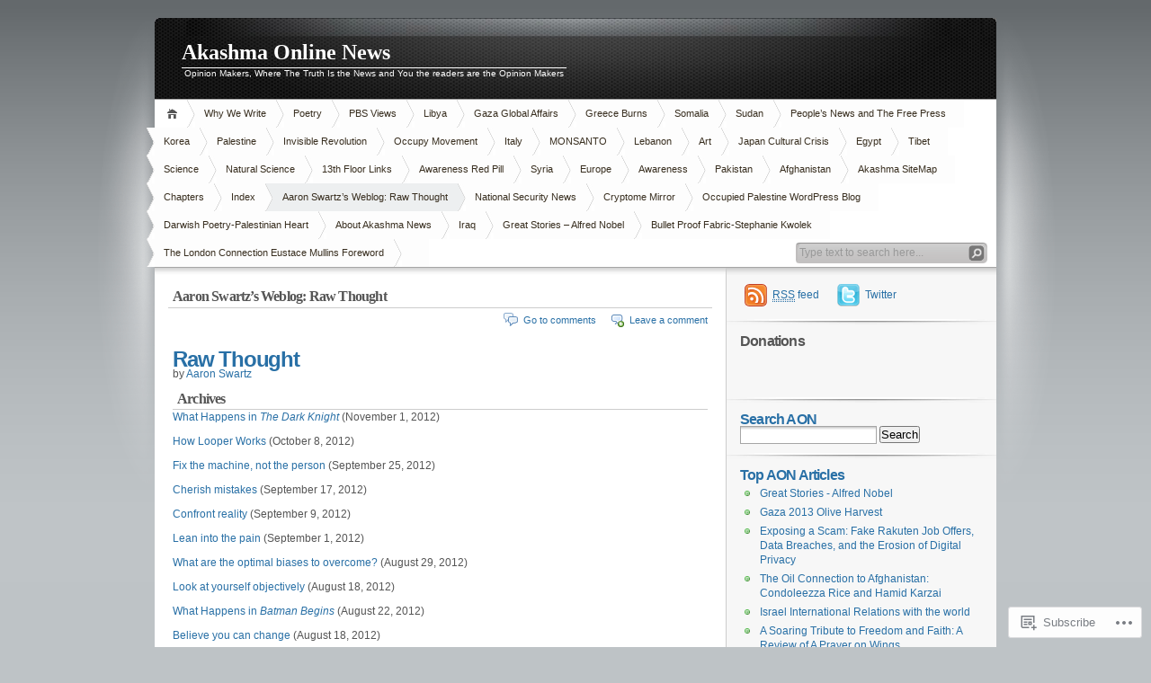

--- FILE ---
content_type: text/html; charset=UTF-8
request_url: https://akashmanews.com/aaron-swartzs-weblog-raw-thought/
body_size: 44525
content:
<!DOCTYPE html PUBLIC "-//W3C//DTD XHTML 1.0 Transitional//EN" "http://www.w3.org/TR/xhtml1/DTD/xhtml1-transitional.dtd">
<html xmlns="http://www.w3.org/1999/xhtml" lang="en">
<head profile="http://gmpg.org/xfn/11">
<meta http-equiv="Content-Type" content="text/html; charset=UTF-8" />
<title>Aaron Swartz&#8217;s Weblog: Raw Thought | Akashma Online News</title>

<link rel="stylesheet" href="https://s0.wp.com/wp-content/themes/pub/inove/style.css?m=1745604443i" type="text/css" media="screen" />

<script type="text/javascript" src="https://s0.wp.com/wp-content/themes/pub/inove/js/base.js?m=1398364822i"></script>
<script type="text/javascript" src="https://s0.wp.com/wp-content/themes/pub/inove/js/menu.js?m=1351714433i"></script>

<link rel="pingback" href="https://akashmanews.com/xmlrpc.php" />
<meta name='robots' content='max-image-preview:large' />
<meta name="google-site-verification" content="rzyovRyATy8LK__kxXk4r8wzU-NkuaxqpH_Opc7_F9E" />
<meta name="msvalidate.01" content="3F9440F3C39413D235C9FAE0FC684147" />
<meta name="p:domain_verify" content="WRBEtEbngnMNxcXESfaTzKb72U" />

<!-- Async WordPress.com Remote Login -->
<script id="wpcom_remote_login_js">
var wpcom_remote_login_extra_auth = '';
function wpcom_remote_login_remove_dom_node_id( element_id ) {
	var dom_node = document.getElementById( element_id );
	if ( dom_node ) { dom_node.parentNode.removeChild( dom_node ); }
}
function wpcom_remote_login_remove_dom_node_classes( class_name ) {
	var dom_nodes = document.querySelectorAll( '.' + class_name );
	for ( var i = 0; i < dom_nodes.length; i++ ) {
		dom_nodes[ i ].parentNode.removeChild( dom_nodes[ i ] );
	}
}
function wpcom_remote_login_final_cleanup() {
	wpcom_remote_login_remove_dom_node_classes( "wpcom_remote_login_msg" );
	wpcom_remote_login_remove_dom_node_id( "wpcom_remote_login_key" );
	wpcom_remote_login_remove_dom_node_id( "wpcom_remote_login_validate" );
	wpcom_remote_login_remove_dom_node_id( "wpcom_remote_login_js" );
	wpcom_remote_login_remove_dom_node_id( "wpcom_request_access_iframe" );
	wpcom_remote_login_remove_dom_node_id( "wpcom_request_access_styles" );
}

// Watch for messages back from the remote login
window.addEventListener( "message", function( e ) {
	if ( e.origin === "https://r-login.wordpress.com" ) {
		var data = {};
		try {
			data = JSON.parse( e.data );
		} catch( e ) {
			wpcom_remote_login_final_cleanup();
			return;
		}

		if ( data.msg === 'LOGIN' ) {
			// Clean up the login check iframe
			wpcom_remote_login_remove_dom_node_id( "wpcom_remote_login_key" );

			var id_regex = new RegExp( /^[0-9]+$/ );
			var token_regex = new RegExp( /^.*|.*|.*$/ );
			if (
				token_regex.test( data.token )
				&& id_regex.test( data.wpcomid )
			) {
				// We have everything we need to ask for a login
				var script = document.createElement( "script" );
				script.setAttribute( "id", "wpcom_remote_login_validate" );
				script.src = '/remote-login.php?wpcom_remote_login=validate'
					+ '&wpcomid=' + data.wpcomid
					+ '&token=' + encodeURIComponent( data.token )
					+ '&host=' + window.location.protocol
					+ '//' + window.location.hostname
					+ '&postid=5833'
					+ '&is_singular=';
				document.body.appendChild( script );
			}

			return;
		}

		// Safari ITP, not logged in, so redirect
		if ( data.msg === 'LOGIN-REDIRECT' ) {
			window.location = 'https://wordpress.com/log-in?redirect_to=' + window.location.href;
			return;
		}

		// Safari ITP, storage access failed, remove the request
		if ( data.msg === 'LOGIN-REMOVE' ) {
			var css_zap = 'html { -webkit-transition: margin-top 1s; transition: margin-top 1s; } /* 9001 */ html { margin-top: 0 !important; } * html body { margin-top: 0 !important; } @media screen and ( max-width: 782px ) { html { margin-top: 0 !important; } * html body { margin-top: 0 !important; } }';
			var style_zap = document.createElement( 'style' );
			style_zap.type = 'text/css';
			style_zap.appendChild( document.createTextNode( css_zap ) );
			document.body.appendChild( style_zap );

			var e = document.getElementById( 'wpcom_request_access_iframe' );
			e.parentNode.removeChild( e );

			document.cookie = 'wordpress_com_login_access=denied; path=/; max-age=31536000';

			return;
		}

		// Safari ITP
		if ( data.msg === 'REQUEST_ACCESS' ) {
			console.log( 'request access: safari' );

			// Check ITP iframe enable/disable knob
			if ( wpcom_remote_login_extra_auth !== 'safari_itp_iframe' ) {
				return;
			}

			// If we are in a "private window" there is no ITP.
			var private_window = false;
			try {
				var opendb = window.openDatabase( null, null, null, null );
			} catch( e ) {
				private_window = true;
			}

			if ( private_window ) {
				console.log( 'private window' );
				return;
			}

			var iframe = document.createElement( 'iframe' );
			iframe.id = 'wpcom_request_access_iframe';
			iframe.setAttribute( 'scrolling', 'no' );
			iframe.setAttribute( 'sandbox', 'allow-storage-access-by-user-activation allow-scripts allow-same-origin allow-top-navigation-by-user-activation' );
			iframe.src = 'https://r-login.wordpress.com/remote-login.php?wpcom_remote_login=request_access&origin=' + encodeURIComponent( data.origin ) + '&wpcomid=' + encodeURIComponent( data.wpcomid );

			var css = 'html { -webkit-transition: margin-top 1s; transition: margin-top 1s; } /* 9001 */ html { margin-top: 46px !important; } * html body { margin-top: 46px !important; } @media screen and ( max-width: 660px ) { html { margin-top: 71px !important; } * html body { margin-top: 71px !important; } #wpcom_request_access_iframe { display: block; height: 71px !important; } } #wpcom_request_access_iframe { border: 0px; height: 46px; position: fixed; top: 0; left: 0; width: 100%; min-width: 100%; z-index: 99999; background: #23282d; } ';

			var style = document.createElement( 'style' );
			style.type = 'text/css';
			style.id = 'wpcom_request_access_styles';
			style.appendChild( document.createTextNode( css ) );
			document.body.appendChild( style );

			document.body.appendChild( iframe );
		}

		if ( data.msg === 'DONE' ) {
			wpcom_remote_login_final_cleanup();
		}
	}
}, false );

// Inject the remote login iframe after the page has had a chance to load
// more critical resources
window.addEventListener( "DOMContentLoaded", function( e ) {
	var iframe = document.createElement( "iframe" );
	iframe.style.display = "none";
	iframe.setAttribute( "scrolling", "no" );
	iframe.setAttribute( "id", "wpcom_remote_login_key" );
	iframe.src = "https://r-login.wordpress.com/remote-login.php"
		+ "?wpcom_remote_login=key"
		+ "&origin=aHR0cHM6Ly9ha2FzaG1hbmV3cy5jb20%3D"
		+ "&wpcomid=6099645"
		+ "&time=" + Math.floor( Date.now() / 1000 );
	document.body.appendChild( iframe );
}, false );
</script>
<link rel='dns-prefetch' href='//s0.wp.com' />
<link rel='dns-prefetch' href='//widgets.wp.com' />
<link rel='dns-prefetch' href='//wordpress.com' />
<link rel="alternate" type="application/rss+xml" title="Akashma Online News &raquo; Feed" href="https://akashmanews.com/feed/" />
<link rel="alternate" type="application/rss+xml" title="Akashma Online News &raquo; Comments Feed" href="https://akashmanews.com/comments/feed/" />
<link rel="alternate" type="application/rss+xml" title="Akashma Online News &raquo; Aaron Swartz&#8217;s Weblog: Raw&nbsp;Thought Comments Feed" href="https://akashmanews.com/aaron-swartzs-weblog-raw-thought/feed/" />
	<script type="text/javascript">
		/* <![CDATA[ */
		function addLoadEvent(func) {
			var oldonload = window.onload;
			if (typeof window.onload != 'function') {
				window.onload = func;
			} else {
				window.onload = function () {
					oldonload();
					func();
				}
			}
		}
		/* ]]> */
	</script>
	<link crossorigin='anonymous' rel='stylesheet' id='all-css-0-1' href='/_static/??/wp-content/mu-plugins/likes/jetpack-likes.css,/wp-content/mu-plugins/infinity/themes/pub/inove.css?m=1743883414j&cssminify=yes' type='text/css' media='all' />
<style id='wp-emoji-styles-inline-css'>

	img.wp-smiley, img.emoji {
		display: inline !important;
		border: none !important;
		box-shadow: none !important;
		height: 1em !important;
		width: 1em !important;
		margin: 0 0.07em !important;
		vertical-align: -0.1em !important;
		background: none !important;
		padding: 0 !important;
	}
/*# sourceURL=wp-emoji-styles-inline-css */
</style>
<link crossorigin='anonymous' rel='stylesheet' id='all-css-2-1' href='/wp-content/plugins/gutenberg-core/v22.2.0/build/styles/block-library/style.css?m=1764855221i&cssminify=yes' type='text/css' media='all' />
<style id='wp-block-library-inline-css'>
.has-text-align-justify {
	text-align:justify;
}
.has-text-align-justify{text-align:justify;}

/*# sourceURL=wp-block-library-inline-css */
</style><style id='global-styles-inline-css'>
:root{--wp--preset--aspect-ratio--square: 1;--wp--preset--aspect-ratio--4-3: 4/3;--wp--preset--aspect-ratio--3-4: 3/4;--wp--preset--aspect-ratio--3-2: 3/2;--wp--preset--aspect-ratio--2-3: 2/3;--wp--preset--aspect-ratio--16-9: 16/9;--wp--preset--aspect-ratio--9-16: 9/16;--wp--preset--color--black: #000000;--wp--preset--color--cyan-bluish-gray: #abb8c3;--wp--preset--color--white: #ffffff;--wp--preset--color--pale-pink: #f78da7;--wp--preset--color--vivid-red: #cf2e2e;--wp--preset--color--luminous-vivid-orange: #ff6900;--wp--preset--color--luminous-vivid-amber: #fcb900;--wp--preset--color--light-green-cyan: #7bdcb5;--wp--preset--color--vivid-green-cyan: #00d084;--wp--preset--color--pale-cyan-blue: #8ed1fc;--wp--preset--color--vivid-cyan-blue: #0693e3;--wp--preset--color--vivid-purple: #9b51e0;--wp--preset--gradient--vivid-cyan-blue-to-vivid-purple: linear-gradient(135deg,rgb(6,147,227) 0%,rgb(155,81,224) 100%);--wp--preset--gradient--light-green-cyan-to-vivid-green-cyan: linear-gradient(135deg,rgb(122,220,180) 0%,rgb(0,208,130) 100%);--wp--preset--gradient--luminous-vivid-amber-to-luminous-vivid-orange: linear-gradient(135deg,rgb(252,185,0) 0%,rgb(255,105,0) 100%);--wp--preset--gradient--luminous-vivid-orange-to-vivid-red: linear-gradient(135deg,rgb(255,105,0) 0%,rgb(207,46,46) 100%);--wp--preset--gradient--very-light-gray-to-cyan-bluish-gray: linear-gradient(135deg,rgb(238,238,238) 0%,rgb(169,184,195) 100%);--wp--preset--gradient--cool-to-warm-spectrum: linear-gradient(135deg,rgb(74,234,220) 0%,rgb(151,120,209) 20%,rgb(207,42,186) 40%,rgb(238,44,130) 60%,rgb(251,105,98) 80%,rgb(254,248,76) 100%);--wp--preset--gradient--blush-light-purple: linear-gradient(135deg,rgb(255,206,236) 0%,rgb(152,150,240) 100%);--wp--preset--gradient--blush-bordeaux: linear-gradient(135deg,rgb(254,205,165) 0%,rgb(254,45,45) 50%,rgb(107,0,62) 100%);--wp--preset--gradient--luminous-dusk: linear-gradient(135deg,rgb(255,203,112) 0%,rgb(199,81,192) 50%,rgb(65,88,208) 100%);--wp--preset--gradient--pale-ocean: linear-gradient(135deg,rgb(255,245,203) 0%,rgb(182,227,212) 50%,rgb(51,167,181) 100%);--wp--preset--gradient--electric-grass: linear-gradient(135deg,rgb(202,248,128) 0%,rgb(113,206,126) 100%);--wp--preset--gradient--midnight: linear-gradient(135deg,rgb(2,3,129) 0%,rgb(40,116,252) 100%);--wp--preset--font-size--small: 13px;--wp--preset--font-size--medium: 20px;--wp--preset--font-size--large: 36px;--wp--preset--font-size--x-large: 42px;--wp--preset--font-family--albert-sans: 'Albert Sans', sans-serif;--wp--preset--font-family--alegreya: Alegreya, serif;--wp--preset--font-family--arvo: Arvo, serif;--wp--preset--font-family--bodoni-moda: 'Bodoni Moda', serif;--wp--preset--font-family--bricolage-grotesque: 'Bricolage Grotesque', sans-serif;--wp--preset--font-family--cabin: Cabin, sans-serif;--wp--preset--font-family--chivo: Chivo, sans-serif;--wp--preset--font-family--commissioner: Commissioner, sans-serif;--wp--preset--font-family--cormorant: Cormorant, serif;--wp--preset--font-family--courier-prime: 'Courier Prime', monospace;--wp--preset--font-family--crimson-pro: 'Crimson Pro', serif;--wp--preset--font-family--dm-mono: 'DM Mono', monospace;--wp--preset--font-family--dm-sans: 'DM Sans', sans-serif;--wp--preset--font-family--dm-serif-display: 'DM Serif Display', serif;--wp--preset--font-family--domine: Domine, serif;--wp--preset--font-family--eb-garamond: 'EB Garamond', serif;--wp--preset--font-family--epilogue: Epilogue, sans-serif;--wp--preset--font-family--fahkwang: Fahkwang, sans-serif;--wp--preset--font-family--figtree: Figtree, sans-serif;--wp--preset--font-family--fira-sans: 'Fira Sans', sans-serif;--wp--preset--font-family--fjalla-one: 'Fjalla One', sans-serif;--wp--preset--font-family--fraunces: Fraunces, serif;--wp--preset--font-family--gabarito: Gabarito, system-ui;--wp--preset--font-family--ibm-plex-mono: 'IBM Plex Mono', monospace;--wp--preset--font-family--ibm-plex-sans: 'IBM Plex Sans', sans-serif;--wp--preset--font-family--ibarra-real-nova: 'Ibarra Real Nova', serif;--wp--preset--font-family--instrument-serif: 'Instrument Serif', serif;--wp--preset--font-family--inter: Inter, sans-serif;--wp--preset--font-family--josefin-sans: 'Josefin Sans', sans-serif;--wp--preset--font-family--jost: Jost, sans-serif;--wp--preset--font-family--libre-baskerville: 'Libre Baskerville', serif;--wp--preset--font-family--libre-franklin: 'Libre Franklin', sans-serif;--wp--preset--font-family--literata: Literata, serif;--wp--preset--font-family--lora: Lora, serif;--wp--preset--font-family--merriweather: Merriweather, serif;--wp--preset--font-family--montserrat: Montserrat, sans-serif;--wp--preset--font-family--newsreader: Newsreader, serif;--wp--preset--font-family--noto-sans-mono: 'Noto Sans Mono', sans-serif;--wp--preset--font-family--nunito: Nunito, sans-serif;--wp--preset--font-family--open-sans: 'Open Sans', sans-serif;--wp--preset--font-family--overpass: Overpass, sans-serif;--wp--preset--font-family--pt-serif: 'PT Serif', serif;--wp--preset--font-family--petrona: Petrona, serif;--wp--preset--font-family--piazzolla: Piazzolla, serif;--wp--preset--font-family--playfair-display: 'Playfair Display', serif;--wp--preset--font-family--plus-jakarta-sans: 'Plus Jakarta Sans', sans-serif;--wp--preset--font-family--poppins: Poppins, sans-serif;--wp--preset--font-family--raleway: Raleway, sans-serif;--wp--preset--font-family--roboto: Roboto, sans-serif;--wp--preset--font-family--roboto-slab: 'Roboto Slab', serif;--wp--preset--font-family--rubik: Rubik, sans-serif;--wp--preset--font-family--rufina: Rufina, serif;--wp--preset--font-family--sora: Sora, sans-serif;--wp--preset--font-family--source-sans-3: 'Source Sans 3', sans-serif;--wp--preset--font-family--source-serif-4: 'Source Serif 4', serif;--wp--preset--font-family--space-mono: 'Space Mono', monospace;--wp--preset--font-family--syne: Syne, sans-serif;--wp--preset--font-family--texturina: Texturina, serif;--wp--preset--font-family--urbanist: Urbanist, sans-serif;--wp--preset--font-family--work-sans: 'Work Sans', sans-serif;--wp--preset--spacing--20: 0.44rem;--wp--preset--spacing--30: 0.67rem;--wp--preset--spacing--40: 1rem;--wp--preset--spacing--50: 1.5rem;--wp--preset--spacing--60: 2.25rem;--wp--preset--spacing--70: 3.38rem;--wp--preset--spacing--80: 5.06rem;--wp--preset--shadow--natural: 6px 6px 9px rgba(0, 0, 0, 0.2);--wp--preset--shadow--deep: 12px 12px 50px rgba(0, 0, 0, 0.4);--wp--preset--shadow--sharp: 6px 6px 0px rgba(0, 0, 0, 0.2);--wp--preset--shadow--outlined: 6px 6px 0px -3px rgb(255, 255, 255), 6px 6px rgb(0, 0, 0);--wp--preset--shadow--crisp: 6px 6px 0px rgb(0, 0, 0);}:where(.is-layout-flex){gap: 0.5em;}:where(.is-layout-grid){gap: 0.5em;}body .is-layout-flex{display: flex;}.is-layout-flex{flex-wrap: wrap;align-items: center;}.is-layout-flex > :is(*, div){margin: 0;}body .is-layout-grid{display: grid;}.is-layout-grid > :is(*, div){margin: 0;}:where(.wp-block-columns.is-layout-flex){gap: 2em;}:where(.wp-block-columns.is-layout-grid){gap: 2em;}:where(.wp-block-post-template.is-layout-flex){gap: 1.25em;}:where(.wp-block-post-template.is-layout-grid){gap: 1.25em;}.has-black-color{color: var(--wp--preset--color--black) !important;}.has-cyan-bluish-gray-color{color: var(--wp--preset--color--cyan-bluish-gray) !important;}.has-white-color{color: var(--wp--preset--color--white) !important;}.has-pale-pink-color{color: var(--wp--preset--color--pale-pink) !important;}.has-vivid-red-color{color: var(--wp--preset--color--vivid-red) !important;}.has-luminous-vivid-orange-color{color: var(--wp--preset--color--luminous-vivid-orange) !important;}.has-luminous-vivid-amber-color{color: var(--wp--preset--color--luminous-vivid-amber) !important;}.has-light-green-cyan-color{color: var(--wp--preset--color--light-green-cyan) !important;}.has-vivid-green-cyan-color{color: var(--wp--preset--color--vivid-green-cyan) !important;}.has-pale-cyan-blue-color{color: var(--wp--preset--color--pale-cyan-blue) !important;}.has-vivid-cyan-blue-color{color: var(--wp--preset--color--vivid-cyan-blue) !important;}.has-vivid-purple-color{color: var(--wp--preset--color--vivid-purple) !important;}.has-black-background-color{background-color: var(--wp--preset--color--black) !important;}.has-cyan-bluish-gray-background-color{background-color: var(--wp--preset--color--cyan-bluish-gray) !important;}.has-white-background-color{background-color: var(--wp--preset--color--white) !important;}.has-pale-pink-background-color{background-color: var(--wp--preset--color--pale-pink) !important;}.has-vivid-red-background-color{background-color: var(--wp--preset--color--vivid-red) !important;}.has-luminous-vivid-orange-background-color{background-color: var(--wp--preset--color--luminous-vivid-orange) !important;}.has-luminous-vivid-amber-background-color{background-color: var(--wp--preset--color--luminous-vivid-amber) !important;}.has-light-green-cyan-background-color{background-color: var(--wp--preset--color--light-green-cyan) !important;}.has-vivid-green-cyan-background-color{background-color: var(--wp--preset--color--vivid-green-cyan) !important;}.has-pale-cyan-blue-background-color{background-color: var(--wp--preset--color--pale-cyan-blue) !important;}.has-vivid-cyan-blue-background-color{background-color: var(--wp--preset--color--vivid-cyan-blue) !important;}.has-vivid-purple-background-color{background-color: var(--wp--preset--color--vivid-purple) !important;}.has-black-border-color{border-color: var(--wp--preset--color--black) !important;}.has-cyan-bluish-gray-border-color{border-color: var(--wp--preset--color--cyan-bluish-gray) !important;}.has-white-border-color{border-color: var(--wp--preset--color--white) !important;}.has-pale-pink-border-color{border-color: var(--wp--preset--color--pale-pink) !important;}.has-vivid-red-border-color{border-color: var(--wp--preset--color--vivid-red) !important;}.has-luminous-vivid-orange-border-color{border-color: var(--wp--preset--color--luminous-vivid-orange) !important;}.has-luminous-vivid-amber-border-color{border-color: var(--wp--preset--color--luminous-vivid-amber) !important;}.has-light-green-cyan-border-color{border-color: var(--wp--preset--color--light-green-cyan) !important;}.has-vivid-green-cyan-border-color{border-color: var(--wp--preset--color--vivid-green-cyan) !important;}.has-pale-cyan-blue-border-color{border-color: var(--wp--preset--color--pale-cyan-blue) !important;}.has-vivid-cyan-blue-border-color{border-color: var(--wp--preset--color--vivid-cyan-blue) !important;}.has-vivid-purple-border-color{border-color: var(--wp--preset--color--vivid-purple) !important;}.has-vivid-cyan-blue-to-vivid-purple-gradient-background{background: var(--wp--preset--gradient--vivid-cyan-blue-to-vivid-purple) !important;}.has-light-green-cyan-to-vivid-green-cyan-gradient-background{background: var(--wp--preset--gradient--light-green-cyan-to-vivid-green-cyan) !important;}.has-luminous-vivid-amber-to-luminous-vivid-orange-gradient-background{background: var(--wp--preset--gradient--luminous-vivid-amber-to-luminous-vivid-orange) !important;}.has-luminous-vivid-orange-to-vivid-red-gradient-background{background: var(--wp--preset--gradient--luminous-vivid-orange-to-vivid-red) !important;}.has-very-light-gray-to-cyan-bluish-gray-gradient-background{background: var(--wp--preset--gradient--very-light-gray-to-cyan-bluish-gray) !important;}.has-cool-to-warm-spectrum-gradient-background{background: var(--wp--preset--gradient--cool-to-warm-spectrum) !important;}.has-blush-light-purple-gradient-background{background: var(--wp--preset--gradient--blush-light-purple) !important;}.has-blush-bordeaux-gradient-background{background: var(--wp--preset--gradient--blush-bordeaux) !important;}.has-luminous-dusk-gradient-background{background: var(--wp--preset--gradient--luminous-dusk) !important;}.has-pale-ocean-gradient-background{background: var(--wp--preset--gradient--pale-ocean) !important;}.has-electric-grass-gradient-background{background: var(--wp--preset--gradient--electric-grass) !important;}.has-midnight-gradient-background{background: var(--wp--preset--gradient--midnight) !important;}.has-small-font-size{font-size: var(--wp--preset--font-size--small) !important;}.has-medium-font-size{font-size: var(--wp--preset--font-size--medium) !important;}.has-large-font-size{font-size: var(--wp--preset--font-size--large) !important;}.has-x-large-font-size{font-size: var(--wp--preset--font-size--x-large) !important;}.has-albert-sans-font-family{font-family: var(--wp--preset--font-family--albert-sans) !important;}.has-alegreya-font-family{font-family: var(--wp--preset--font-family--alegreya) !important;}.has-arvo-font-family{font-family: var(--wp--preset--font-family--arvo) !important;}.has-bodoni-moda-font-family{font-family: var(--wp--preset--font-family--bodoni-moda) !important;}.has-bricolage-grotesque-font-family{font-family: var(--wp--preset--font-family--bricolage-grotesque) !important;}.has-cabin-font-family{font-family: var(--wp--preset--font-family--cabin) !important;}.has-chivo-font-family{font-family: var(--wp--preset--font-family--chivo) !important;}.has-commissioner-font-family{font-family: var(--wp--preset--font-family--commissioner) !important;}.has-cormorant-font-family{font-family: var(--wp--preset--font-family--cormorant) !important;}.has-courier-prime-font-family{font-family: var(--wp--preset--font-family--courier-prime) !important;}.has-crimson-pro-font-family{font-family: var(--wp--preset--font-family--crimson-pro) !important;}.has-dm-mono-font-family{font-family: var(--wp--preset--font-family--dm-mono) !important;}.has-dm-sans-font-family{font-family: var(--wp--preset--font-family--dm-sans) !important;}.has-dm-serif-display-font-family{font-family: var(--wp--preset--font-family--dm-serif-display) !important;}.has-domine-font-family{font-family: var(--wp--preset--font-family--domine) !important;}.has-eb-garamond-font-family{font-family: var(--wp--preset--font-family--eb-garamond) !important;}.has-epilogue-font-family{font-family: var(--wp--preset--font-family--epilogue) !important;}.has-fahkwang-font-family{font-family: var(--wp--preset--font-family--fahkwang) !important;}.has-figtree-font-family{font-family: var(--wp--preset--font-family--figtree) !important;}.has-fira-sans-font-family{font-family: var(--wp--preset--font-family--fira-sans) !important;}.has-fjalla-one-font-family{font-family: var(--wp--preset--font-family--fjalla-one) !important;}.has-fraunces-font-family{font-family: var(--wp--preset--font-family--fraunces) !important;}.has-gabarito-font-family{font-family: var(--wp--preset--font-family--gabarito) !important;}.has-ibm-plex-mono-font-family{font-family: var(--wp--preset--font-family--ibm-plex-mono) !important;}.has-ibm-plex-sans-font-family{font-family: var(--wp--preset--font-family--ibm-plex-sans) !important;}.has-ibarra-real-nova-font-family{font-family: var(--wp--preset--font-family--ibarra-real-nova) !important;}.has-instrument-serif-font-family{font-family: var(--wp--preset--font-family--instrument-serif) !important;}.has-inter-font-family{font-family: var(--wp--preset--font-family--inter) !important;}.has-josefin-sans-font-family{font-family: var(--wp--preset--font-family--josefin-sans) !important;}.has-jost-font-family{font-family: var(--wp--preset--font-family--jost) !important;}.has-libre-baskerville-font-family{font-family: var(--wp--preset--font-family--libre-baskerville) !important;}.has-libre-franklin-font-family{font-family: var(--wp--preset--font-family--libre-franklin) !important;}.has-literata-font-family{font-family: var(--wp--preset--font-family--literata) !important;}.has-lora-font-family{font-family: var(--wp--preset--font-family--lora) !important;}.has-merriweather-font-family{font-family: var(--wp--preset--font-family--merriweather) !important;}.has-montserrat-font-family{font-family: var(--wp--preset--font-family--montserrat) !important;}.has-newsreader-font-family{font-family: var(--wp--preset--font-family--newsreader) !important;}.has-noto-sans-mono-font-family{font-family: var(--wp--preset--font-family--noto-sans-mono) !important;}.has-nunito-font-family{font-family: var(--wp--preset--font-family--nunito) !important;}.has-open-sans-font-family{font-family: var(--wp--preset--font-family--open-sans) !important;}.has-overpass-font-family{font-family: var(--wp--preset--font-family--overpass) !important;}.has-pt-serif-font-family{font-family: var(--wp--preset--font-family--pt-serif) !important;}.has-petrona-font-family{font-family: var(--wp--preset--font-family--petrona) !important;}.has-piazzolla-font-family{font-family: var(--wp--preset--font-family--piazzolla) !important;}.has-playfair-display-font-family{font-family: var(--wp--preset--font-family--playfair-display) !important;}.has-plus-jakarta-sans-font-family{font-family: var(--wp--preset--font-family--plus-jakarta-sans) !important;}.has-poppins-font-family{font-family: var(--wp--preset--font-family--poppins) !important;}.has-raleway-font-family{font-family: var(--wp--preset--font-family--raleway) !important;}.has-roboto-font-family{font-family: var(--wp--preset--font-family--roboto) !important;}.has-roboto-slab-font-family{font-family: var(--wp--preset--font-family--roboto-slab) !important;}.has-rubik-font-family{font-family: var(--wp--preset--font-family--rubik) !important;}.has-rufina-font-family{font-family: var(--wp--preset--font-family--rufina) !important;}.has-sora-font-family{font-family: var(--wp--preset--font-family--sora) !important;}.has-source-sans-3-font-family{font-family: var(--wp--preset--font-family--source-sans-3) !important;}.has-source-serif-4-font-family{font-family: var(--wp--preset--font-family--source-serif-4) !important;}.has-space-mono-font-family{font-family: var(--wp--preset--font-family--space-mono) !important;}.has-syne-font-family{font-family: var(--wp--preset--font-family--syne) !important;}.has-texturina-font-family{font-family: var(--wp--preset--font-family--texturina) !important;}.has-urbanist-font-family{font-family: var(--wp--preset--font-family--urbanist) !important;}.has-work-sans-font-family{font-family: var(--wp--preset--font-family--work-sans) !important;}
/*# sourceURL=global-styles-inline-css */
</style>

<style id='classic-theme-styles-inline-css'>
/*! This file is auto-generated */
.wp-block-button__link{color:#fff;background-color:#32373c;border-radius:9999px;box-shadow:none;text-decoration:none;padding:calc(.667em + 2px) calc(1.333em + 2px);font-size:1.125em}.wp-block-file__button{background:#32373c;color:#fff;text-decoration:none}
/*# sourceURL=/wp-includes/css/classic-themes.min.css */
</style>
<link crossorigin='anonymous' rel='stylesheet' id='all-css-4-1' href='/_static/??-eJx9j8sOwkAIRX/IkTZGGxfGTzHzIHVq55GBaf18aZpu1HRD4MLhAsxZ2RQZI0OoKo+195HApoKih6wZZCKg8xpHDDJ2tEQH+I/N3vXIgtOWK8b3PpLFRhmTCxIpicHXoPgpXrTHDchZ25cSaV2xNoBq3HqPCaNLBXTlFDSztz8UULFgqh8dTFiMOIu4fEnf9XLLPdza7tI07fl66oYPKzZ26Q==&cssminify=yes' type='text/css' media='all' />
<link rel='stylesheet' id='verbum-gutenberg-css-css' href='https://widgets.wp.com/verbum-block-editor/block-editor.css?ver=1738686361' media='all' />
<link crossorigin='anonymous' rel='stylesheet' id='all-css-6-1' href='/_static/??/wp-content/mu-plugins/comment-likes/css/comment-likes.css,/i/noticons/noticons.css?m=1436783281j&cssminify=yes' type='text/css' media='all' />
<style id='jetpack_facebook_likebox-inline-css'>
.widget_facebook_likebox {
	overflow: hidden;
}

/*# sourceURL=/wp-content/mu-plugins/jetpack-plugin/sun/modules/widgets/facebook-likebox/style.css */
</style>
<link crossorigin='anonymous' rel='stylesheet' id='all-css-8-1' href='/_static/??-eJzTLy/QTc7PK0nNK9HPLdUtyClNz8wr1i9KTcrJTwcy0/WTi5G5ekCujj52Temp+bo5+cmJJZn5eSgc3bScxMwikFb7XFtDE1NLExMLc0OTLACohS2q&cssminify=yes' type='text/css' media='all' />
<style id='jetpack-global-styles-frontend-style-inline-css'>
:root { --font-headings: unset; --font-base: unset; --font-headings-default: -apple-system,BlinkMacSystemFont,"Segoe UI",Roboto,Oxygen-Sans,Ubuntu,Cantarell,"Helvetica Neue",sans-serif; --font-base-default: -apple-system,BlinkMacSystemFont,"Segoe UI",Roboto,Oxygen-Sans,Ubuntu,Cantarell,"Helvetica Neue",sans-serif;}
/*# sourceURL=jetpack-global-styles-frontend-style-inline-css */
</style>
<link crossorigin='anonymous' rel='stylesheet' id='all-css-10-1' href='/_static/??-eJyNjcsKAjEMRX/IGtQZBxfip0hMS9sxTYppGfx7H7gRN+7ugcs5sFRHKi1Ig9Jd5R6zGMyhVaTrh8G6QFHfORhYwlvw6P39PbPENZmt4G/ROQuBKWVkxxrVvuBH1lIoz2waILJekF+HUzlupnG3nQ77YZwfuRJIaQ==&cssminify=yes' type='text/css' media='all' />
<script type="text/javascript" id="wpcom-actionbar-placeholder-js-extra">
/* <![CDATA[ */
var actionbardata = {"siteID":"6099645","postID":"5833","siteURL":"https://akashmanews.com","xhrURL":"https://akashmanews.com/wp-admin/admin-ajax.php","nonce":"7ed99205b0","isLoggedIn":"","statusMessage":"","subsEmailDefault":"instantly","proxyScriptUrl":"https://s0.wp.com/wp-content/js/wpcom-proxy-request.js?m=1513050504i&amp;ver=20211021","shortlink":"https://wp.me/PpANn-1w5","i18n":{"followedText":"New posts from this site will now appear in your \u003Ca href=\"https://wordpress.com/reader\"\u003EReader\u003C/a\u003E","foldBar":"Collapse this bar","unfoldBar":"Expand this bar","shortLinkCopied":"Shortlink copied to clipboard."}};
//# sourceURL=wpcom-actionbar-placeholder-js-extra
/* ]]> */
</script>
<script type="text/javascript" id="jetpack-mu-wpcom-settings-js-before">
/* <![CDATA[ */
var JETPACK_MU_WPCOM_SETTINGS = {"assetsUrl":"https://s0.wp.com/wp-content/mu-plugins/jetpack-mu-wpcom-plugin/sun/jetpack_vendor/automattic/jetpack-mu-wpcom/src/build/"};
//# sourceURL=jetpack-mu-wpcom-settings-js-before
/* ]]> */
</script>
<script crossorigin='anonymous' type='text/javascript'  src='/_static/??-eJzTLy/QzcxLzilNSS3WzwKiwtLUokoopZebmaeXVayjj0+Rbm5melFiSSqy4uT8vJLUvBKQ2qKcEt2CovyKSqCcfa6tobmRgamxgZmFZRYAMQAskg=='></script>
<script type="text/javascript" id="rlt-proxy-js-after">
/* <![CDATA[ */
	rltInitialize( {"token":null,"iframeOrigins":["https:\/\/widgets.wp.com"]} );
//# sourceURL=rlt-proxy-js-after
/* ]]> */
</script>
<link rel="EditURI" type="application/rsd+xml" title="RSD" href="https://akashma.wordpress.com/xmlrpc.php?rsd" />
<meta name="generator" content="WordPress.com" />
<link rel="canonical" href="https://akashmanews.com/aaron-swartzs-weblog-raw-thought/" />
<link rel='shortlink' href='https://wp.me/PpANn-1w5' />
<link rel="alternate" type="application/json+oembed" href="https://public-api.wordpress.com/oembed/?format=json&amp;url=https%3A%2F%2Fakashmanews.com%2Faaron-swartzs-weblog-raw-thought%2F&amp;for=wpcom-auto-discovery" /><link rel="alternate" type="application/xml+oembed" href="https://public-api.wordpress.com/oembed/?format=xml&amp;url=https%3A%2F%2Fakashmanews.com%2Faaron-swartzs-weblog-raw-thought%2F&amp;for=wpcom-auto-discovery" />
<!-- Jetpack Open Graph Tags -->
<meta property="og:type" content="article" />
<meta property="og:title" content="Aaron Swartz&#8217;s Weblog: Raw Thought" />
<meta property="og:url" content="https://akashmanews.com/aaron-swartzs-weblog-raw-thought/" />
<meta property="og:description" content="Raw Thought by Aaron Swartz Archives What Happens in The Dark Knight (November 1, 2012) How Looper Works (October 8, 2012) Fix the machine, not the person (September 25, 2012) Cherish mistakes (Sep…" />
<meta property="article:published_time" content="2013-01-17T13:04:13+00:00" />
<meta property="article:modified_time" content="2020-12-31T08:00:53+00:00" />
<meta property="og:site_name" content="Akashma Online News" />
<meta property="og:image" content="https://akashmanews.com/wp-content/uploads/2021/04/cropped-akashma-web-blogs-logofix.jpg?w=200" />
<meta property="og:image:width" content="200" />
<meta property="og:image:height" content="200" />
<meta property="og:image:alt" content="" />
<meta property="og:locale" content="en_US" />
<meta property="article:publisher" content="https://www.facebook.com/WordPresscom" />
<meta name="twitter:creator" content="@AkashmaNews" />
<meta name="twitter:site" content="@AkashmaNews" />
<meta name="twitter:text:title" content="Aaron Swartz&#8217;s Weblog: Raw&nbsp;Thought" />
<meta name="twitter:image" content="https://akashmanews.com/wp-content/uploads/2021/04/cropped-akashma-web-blogs-logofix.jpg?w=240" />
<meta name="twitter:card" content="summary" />

<!-- End Jetpack Open Graph Tags -->
<link rel='openid.server' href='https://akashmanews.com/?openidserver=1' />
<link rel='openid.delegate' href='https://akashmanews.com/' />
<link rel="search" type="application/opensearchdescription+xml" href="https://akashmanews.com/osd.xml" title="Akashma Online News" />
<link rel="search" type="application/opensearchdescription+xml" href="https://s1.wp.com/opensearch.xml" title="WordPress.com" />
		<style id="wpcom-hotfix-masterbar-style">
			@media screen and (min-width: 783px) {
				#wpadminbar .quicklinks li#wp-admin-bar-my-account.with-avatar > a img {
					margin-top: 5px;
				}
			}
		</style>
		<meta property="fediverse:creator" name="fediverse:creator" content="akashmanews.com@akashmanews.com" />
<script type="text/javascript" id="webfont-output">
  
  WebFontConfig = {"typekit":{"id":"ydk3ezq"}};
  (function() {
    var wf = document.createElement('script');
    wf.src = ('https:' == document.location.protocol ? 'https' : 'http') +
      '://ajax.googleapis.com/ajax/libs/webfont/1/webfont.js';
    wf.type = 'text/javascript';
    wf.async = 'true';
    var s = document.getElementsByTagName('script')[0];
    s.parentNode.insertBefore(wf, s);
	})();
</script><meta name="description" content="Raw Thought by Aaron Swartz Archives What Happens in The Dark Knight (November 1, 2012) How Looper Works (October 8, 2012) Fix the machine, not the person (September 25, 2012) Cherish mistakes (September 17, 2012) Confront reality (September 9, 2012) Lean into the pain (September 1, 2012) What are the optimal biases to overcome? (August&hellip;" />
<link rel="icon" href="https://akashmanews.com/wp-content/uploads/2021/04/cropped-akashma-web-blogs-logofix.jpg?w=32" sizes="32x32" />
<link rel="icon" href="https://akashmanews.com/wp-content/uploads/2021/04/cropped-akashma-web-blogs-logofix.jpg?w=192" sizes="192x192" />
<link rel="apple-touch-icon" href="https://akashmanews.com/wp-content/uploads/2021/04/cropped-akashma-web-blogs-logofix.jpg?w=180" />
<meta name="msapplication-TileImage" content="https://akashmanews.com/wp-content/uploads/2021/04/cropped-akashma-web-blogs-logofix.jpg?w=270" />
<link crossorigin='anonymous' rel='stylesheet' id='all-css-0-3' href='/wp-content/mu-plugins/jetpack-plugin/sun/modules/widgets/top-posts/style.css?m=1753279645i&cssminify=yes' type='text/css' media='all' />
</head>

<body class="wp-singular page-template-default page page-id-5833 page-parent wp-theme-pubinove customizer-styles-applied jetpack-reblog-enabled">
<!-- wrap START -->
<div id="wrap">

<!-- container START -->
<div id="container"  >

<!-- header START -->
<div id="header">

	<!-- banner START -->
		<!-- banner END -->

	<div id="caption">
		<h1 id="title"><a href="https://akashmanews.com/">Akashma Online News</a></h1>
		<div id="tagline">Opinion Makers, Where The Truth Is the News and You the readers are the Opinion Makers</div>
	</div>

	<div class="fixed"></div>
</div>
<!-- header END -->

<!-- navigation START -->
<div id="navigation">
	<!-- menus START -->
	<ul id="menus">
	<li class="page_item"><a class="home" title="Home" href="https://akashmanews.com/">Home</a></li>
	<li class="page_item page-item-937 page_item_has_children"><a href="https://akashmanews.com/why-we-write/">Why We Write</a>
<ul class='children'>
	<li class="page_item page-item-2"><a href="https://akashmanews.com/why-we-write/about/">My first Encounter</a></li>
	<li class="page_item page-item-2046"><a href="https://akashmanews.com/why-we-write/in-a-blink-of-an-eye/">In A Blink Of An&nbsp;Eye</a></li>
	<li class="page_item page-item-6322"><a href="https://akashmanews.com/why-we-write/mens-world-is-shreding-appart/">Men&#8217;s World is shreding&nbsp;appart</a></li>
</ul>
</li>
<li class="page_item page-item-1517 page_item_has_children"><a href="https://akashmanews.com/poetry/">Poetry</a>
<ul class='children'>
	<li class="page_item page-item-4919"><a href="https://akashmanews.com/poetry/james-russell-lowell/">James Russell Lowell</a></li>
	<li class="page_item page-item-6196"><a href="https://akashmanews.com/poetry/we-should-never-part/">We Should Never&nbsp;Part</a></li>
	<li class="page_item page-item-6317 page_item_has_children"><a href="https://akashmanews.com/poetry/the-extremes-of-life/">The Extremes of&nbsp;Life</a>
	<ul class='children'>
		<li class="page_item page-item-6614"><a href="https://akashmanews.com/poetry/the-extremes-of-life/tan/">Tan</a></li>
		<li class="page_item page-item-6517"><a href="https://akashmanews.com/poetry/the-extremes-of-life/have-a-nice-day/">Have a Nice&nbsp;Day</a></li>
	</ul>
</li>
	<li class="page_item page-item-8744"><a href="https://akashmanews.com/poetry/winter-warmth-distant-echoes/">Winter Warmth, Distant&nbsp;Echoes</a></li>
	<li class="page_item page-item-8828"><a href="https://akashmanews.com/poetry/my-princess-memmories-humera-karim/">My Princess Memmories: Humera&nbsp;Karim</a></li>
	<li class="page_item page-item-4672 page_item_has_children"><a href="https://akashmanews.com/poetry/love/">Love</a>
	<ul class='children'>
		<li class="page_item page-item-4674"><a href="https://akashmanews.com/poetry/love/my-other-half/">My Other Half</a></li>
		<li class="page_item page-item-6079"><a href="https://akashmanews.com/poetry/love/the-only-true-love-leads-to-freedom/">The Only true love leads to&nbsp;freedom</a></li>
		<li class="page_item page-item-6129"><a href="https://akashmanews.com/poetry/love/incognito-time-interlude-to-love/">Incognito Time! Interlude to&nbsp;Love</a></li>
		<li class="page_item page-item-6136"><a href="https://akashmanews.com/poetry/love/father-and-son/">Father and Son</a></li>
		<li class="page_item page-item-6451"><a href="https://akashmanews.com/poetry/love/the-mysteries-of-love-conversations/">The Mysteries of Love-Conversations</a></li>
		<li class="page_item page-item-6585"><a href="https://akashmanews.com/poetry/love/i-love-myself/">I love Myself</a></li>
		<li class="page_item page-item-6618"><a href="https://akashmanews.com/poetry/love/conversing-souls/">Conversing Souls</a></li>
		<li class="page_item page-item-6666"><a href="https://akashmanews.com/poetry/love/soledad-poesia-en-espanol/">Soledad -Poesia en&nbsp;Español</a></li>
	</ul>
</li>
	<li class="page_item page-item-1528 page_item_has_children"><a href="https://akashmanews.com/poetry/palestinians-poetry/">Palestinians Poetry</a>
	<ul class='children'>
		<li class="page_item page-item-4164"><a href="https://akashmanews.com/poetry/palestinians-poetry/the-future-awaits/">The Future Awaits</a></li>
		<li class="page_item page-item-4977"><a href="https://akashmanews.com/poetry/palestinians-poetry/palestinian-artisan/">Palestinian Artisan</a></li>
		<li class="page_item page-item-5240"><a href="https://akashmanews.com/poetry/palestinians-poetry/hopelessly-hopeful/">Hopelessly Hopeful</a></li>
		<li class="page_item page-item-3229"><a href="https://akashmanews.com/poetry/palestinians-poetry/the-wall-that-was/">The Wall that&nbsp;Was</a></li>
		<li class="page_item page-item-4097"><a href="https://akashmanews.com/poetry/palestinians-poetry/viva-palestine-my-blood-is-my-sacrifice-2010/">The Mother</a></li>
		<li class="page_item page-item-4364"><a href="https://akashmanews.com/poetry/palestinians-poetry/oh-jerusalem-my-other-half-of-palestine/">Oh, Jerusalem, my other half of&nbsp;Palestine</a></li>
		<li class="page_item page-item-4104"><a href="https://akashmanews.com/poetry/palestinians-poetry/inseparable-twins/">Inseparable Twins</a></li>
		<li class="page_item page-item-6605"><a href="https://akashmanews.com/poetry/palestinians-poetry/good-bye-gaza-good-bye-3-miles-short-line/">Good bye Gaza, Good bye 3 miles&nbsp;shoreline</a></li>
		<li class="page_item page-item-6640"><a href="https://akashmanews.com/poetry/palestinians-poetry/in-between-the-lines/">In Between The&nbsp;LInes</a></li>
	</ul>
</li>
	<li class="page_item page-item-3209"><a href="https://akashmanews.com/poetry/the-simple-life/">The Simple Life</a></li>
	<li class="page_item page-item-2615"><a href="https://akashmanews.com/poetry/expect-us/">Expect Us</a></li>
	<li class="page_item page-item-3632"><a href="https://akashmanews.com/poetry/what-must-be-said-gunter-grass/">What Must Be Said, Gunter&nbsp;Grass</a></li>
	<li class="page_item page-item-4569"><a href="https://akashmanews.com/poetry/alfred-nobel/">Alfred Nobel Poetry</a></li>
	<li class="page_item page-item-2252"><a href="https://akashmanews.com/poetry/poetry-collected-by-patrick-mac-manus-humanist-activist-and-friend-of-humanity/">Poetry Collected by Patrick Mac Manus Humanist Activist and Friend of&nbsp;Humanity</a></li>
	<li class="page_item page-item-3110"><a href="https://akashmanews.com/poetry/invisible-revolution/">Invisible Revolution</a></li>
	<li class="page_item page-item-4664"><a href="https://akashmanews.com/poetry/refleccions/">Reflections</a></li>
	<li class="page_item page-item-2044"><a href="https://akashmanews.com/poetry/munir-the-poet-of-love/">Munir the Poet of&nbsp;Love</a></li>
	<li class="page_item page-item-6622 page_item_has_children"><a href="https://akashmanews.com/poetry/friend-in-distress/">Friend in Distress</a>
	<ul class='children'>
		<li class="page_item page-item-6661"><a href="https://akashmanews.com/poetry/friend-in-distress/hopelessly-hopeful/">Hopelessly Hopeful</a></li>
	</ul>
</li>
</ul>
</li>
<li class="page_item page-item-1670"><a href="https://akashmanews.com/pbs-views/">PBS Views</a></li>
<li class="page_item page-item-1763 page_item_has_children"><a href="https://akashmanews.com/libya/">Libya</a>
<ul class='children'>
	<li class="page_item page-item-4449"><a href="https://akashmanews.com/libya/libya-the-ruined-revolution/">Libya: The Ruined&nbsp;Revolution</a></li>
	<li class="page_item page-item-4993"><a href="https://akashmanews.com/libya/remember-libya-and-ghadafee/">Remember Libya &amp;&nbsp;Ghadafee</a></li>
	<li class="page_item page-item-4351"><a href="https://akashmanews.com/libya/benghazi-attack/">Benghazi Attack</a></li>
	<li class="page_item page-item-2283"><a href="https://akashmanews.com/libya/libya-photographic-evidence-of-nato-bombing-of-nasser-university-in-tripoli-voltaire-network/">Libya: Photographic Evidence of NATO bombing of Nasser University in Tripoli [Voltaire&nbsp;Network]</a></li>
	<li class="page_item page-item-3360"><a href="https://akashmanews.com/libya/lockerbie-trial-built-on-lies-plot-against-gadhafee/">Lockerbie Trial built on Lies-PLOT Against&nbsp;Gadhafee</a></li>
	<li class="page_item page-item-2818"><a href="https://akashmanews.com/libya/2818/">#2818 (no title)</a></li>
</ul>
</li>
<li class="page_item page-item-1879 page_item_has_children"><a href="https://akashmanews.com/gaza-global-affairs/">Gaza Global Affairs</a>
<ul class='children'>
	<li class="page_item page-item-2015 page_item_has_children"><a href="https://akashmanews.com/gaza-global-affairs/the-most-powerful-weapon-is-our-humanity/">The Most Powerful Weapon Our&nbsp;HUMANITY!</a>
	<ul class='children'>
		<li class="page_item page-item-3862"><a href="https://akashmanews.com/gaza-global-affairs/the-most-powerful-weapon-is-our-humanity/united-nationswe/">United Nations</a></li>
	</ul>
</li>
	<li class="page_item page-item-2919"><a href="https://akashmanews.com/gaza-global-affairs/israel-concerned-about-new-offices-for-hamas-in-jordan-egypt/">Israel Concerned About New Offices For Hamas In Jordan, and&nbsp;Egypt</a></li>
	<li class="page_item page-item-3798"><a href="https://akashmanews.com/gaza-global-affairs/gaza-prisoners-in-israel/">Gaza Prisoners in&nbsp;Israel</a></li>
	<li class="page_item page-item-4783"><a href="https://akashmanews.com/gaza-global-affairs/a-call-to-the-community-of-conscience/">A CALL TO THE COMMUNITY OF&nbsp;CONSCIENCE</a></li>
	<li class="page_item page-item-2106 page_item_has_children"><a href="https://akashmanews.com/gaza-global-affairs/gaza-fishing-industry-reeling/">Gaza Fishing Industry&nbsp;Reeling</a>
	<ul class='children'>
		<li class="page_item page-item-4630"><a href="https://akashmanews.com/gaza-global-affairs/gaza-fishing-industry-reeling/3-miles-to-fish-or-die/">3 Miles to Fish or&nbsp;Die</a></li>
	</ul>
</li>
	<li class="page_item page-item-2154"><a href="https://akashmanews.com/gaza-global-affairs/the-humanitarian-convoy-miles-smiles-4-entered-gaza/">The humanitarian convoy &#8216;Miles Smiles&#8217; 4 entered&nbsp;Gaza</a></li>
	<li class="page_item page-item-2256"><a href="https://akashmanews.com/gaza-global-affairs/vittorio-arrigoni-humanist-peace-activist-and-lover-of-humanity/">Vittorio Arrigoni Humanist, Peace Activist and Lover of&nbsp;Humanity</a></li>
	<li class="page_item page-item-2195"><a href="https://akashmanews.com/gaza-global-affairs/gaza-in-our-hearts/">Gaza in Our&nbsp;Hearts</a></li>
	<li class="page_item page-item-2829"><a href="https://akashmanews.com/gaza-global-affairs/i-wish-to-tell-you-about-gaza/">I Wish to Tell You about&nbsp;Gaza</a></li>
	<li class="page_item page-item-2868"><a href="https://akashmanews.com/gaza-global-affairs/besieging-hatred/">Besieging Hatred</a></li>
	<li class="page_item page-item-4626"><a href="https://akashmanews.com/gaza-global-affairs/freedom-never-goes-out-of-style/">Freedom Never Goes Out of&nbsp;Style</a></li>
</ul>
</li>
<li class="page_item page-item-3256 page_item_has_children"><a href="https://akashmanews.com/greece-burns/">Greece Burns</a>
<ul class='children'>
	<li class="page_item page-item-4421"><a href="https://akashmanews.com/greece-burns/greeks-march-against-austerity-measures/">Greeks march against austerity&nbsp;measures</a></li>
	<li class="page_item page-item-4465"><a href="https://akashmanews.com/greece-burns/clashes-erupt-as-thousands-of-greeks-protest-austerity/">Clashes erupt as thousands of Greeks protest&nbsp;austerity</a></li>
</ul>
</li>
<li class="page_item page-item-2204 page_item_has_children"><a href="https://akashmanews.com/somalia/">Somalia</a>
<ul class='children'>
	<li class="page_item page-item-2226"><a href="https://akashmanews.com/somalia/who-control-the-gulf-of-aden-not-somali-pirates/">Who Control the Gulf of Aden? Not Somali&nbsp;Pirates</a></li>
	<li class="page_item page-item-2228"><a href="https://akashmanews.com/somalia/somalia-seagate-or-sea-port/">Somalia Seagate or Sea&nbsp;Port</a></li>
	<li class="page_item page-item-2230"><a href="https://akashmanews.com/somalia/the-oil-factor-in-somalia/">The Oil Factor in&nbsp;Somalia</a></li>
</ul>
</li>
<li class="page_item page-item-2235 page_item_has_children"><a href="https://akashmanews.com/sudan/">Sudan</a>
<ul class='children'>
	<li class="page_item page-item-2241"><a href="https://akashmanews.com/sudan/sudan-has-big-oil-reserves-big-problems/">Sudan Has Big Oil Reserves BIG&nbsp;PROBLEMS</a></li>
</ul>
</li>
<li class="page_item page-item-2646"><a href="https://akashmanews.com/peoples-news-and-the-free-press/">People&#8217;s News and The Free&nbsp;Press</a></li>
<li class="page_item page-item-2840"><a href="https://akashmanews.com/korea/">Korea</a></li>
<li class="page_item page-item-2938 page_item_has_children"><a href="https://akashmanews.com/palestine/">Palestine</a>
<ul class='children'>
	<li class="page_item page-item-3771 page_item_has_children"><a href="https://akashmanews.com/palestine/palestinians-refugees/">Palestinians Refugees</a>
	<ul class='children'>
		<li class="page_item page-item-3777"><a href="https://akashmanews.com/palestine/palestinians-refugees/palestinians-risks-of-being-stateless-refugees/">Palestinians Risks of Being Stateless&nbsp;Refugees</a></li>
	</ul>
</li>
</ul>
</li>
<li class="page_item page-item-3104"><a href="https://akashmanews.com/invisible-revolution/">Invisible Revolution</a></li>
<li class="page_item page-item-3131 page_item_has_children"><a href="https://akashmanews.com/occupy-movement/">Occupy Movement</a>
<ul class='children'>
	<li class="page_item page-item-3854"><a href="https://akashmanews.com/occupy-movement/todos-somos-quebequenses-we-are-all-quebecois/">Todos somos quebequenses! We Are All&nbsp;Québécois!</a></li>
	<li class="page_item page-item-4529"><a href="https://akashmanews.com/occupy-movement/occupy-again-alive/">Occupy Again Alive</a></li>
	<li class="page_item page-item-3858"><a href="https://akashmanews.com/occupy-movement/exclusive-post-mortem-interview-with-lucy-parsons-rosa-luxemburg-and-emma-goldman/">Exclusive Post-Mortem Interview With Lucy Parsons, Rosa Luxemburg, and Emma&nbsp;Goldman</a></li>
</ul>
</li>
<li class="page_item page-item-4021"><a href="https://akashmanews.com/italy/">Italy</a></li>
<li class="page_item page-item-3800"><a href="https://akashmanews.com/monsanto/">MONSANTO</a></li>
<li class="page_item page-item-3810"><a href="https://akashmanews.com/lebanon/">Lebanon</a></li>
<li class="page_item page-item-3909 page_item_has_children"><a href="https://akashmanews.com/art/">Art</a>
<ul class='children'>
	<li class="page_item page-item-4370"><a href="https://akashmanews.com/art/art-into-heart-gallery/">Art Into Heart&nbsp;Gallery</a></li>
	<li class="page_item page-item-4187"><a href="https://akashmanews.com/art/music-the-new-black-by-the-mavrix/">Music &#8211; The New Black by The&nbsp;Mavrix</a></li>
</ul>
</li>
<li class="page_item page-item-3933"><a href="https://akashmanews.com/japan/">Japan Cultural Crisis</a></li>
<li class="page_item page-item-4149"><a href="https://akashmanews.com/egypt/">Egypt</a></li>
<li class="page_item page-item-4225 page_item_has_children"><a href="https://akashmanews.com/tibet/">Tibet</a>
<ul class='children'>
	<li class="page_item page-item-4229"><a href="https://akashmanews.com/tibet/tibet-news/">Tibet News</a></li>
</ul>
</li>
<li class="page_item page-item-4246 page_item_has_children"><a href="https://akashmanews.com/sciece/">Science</a>
<ul class='children'>
	<li class="page_item page-item-4260"><a href="https://akashmanews.com/sciece/free-energy/">Free Energy</a></li>
</ul>
</li>
<li class="page_item page-item-4271 page_item_has_children"><a href="https://akashmanews.com/natural-science/">Natural Science</a>
<ul class='children'>
	<li class="page_item page-item-4283"><a href="https://akashmanews.com/natural-science/ayahuasca-components/">Ayahuasca Components</a></li>
	<li class="page_item page-item-4286"><a href="https://akashmanews.com/natural-science/psychotria-viridis/">Psychotria Viridis</a></li>
	<li class="page_item page-item-4289"><a href="https://akashmanews.com/natural-science/salvia-divinorum/">Salvia Divinorum</a></li>
	<li class="page_item page-item-4292"><a href="https://akashmanews.com/natural-science/galangal/">Galangal</a></li>
	<li class="page_item page-item-4295"><a href="https://akashmanews.com/natural-science/cannabis/">Cannabis</a></li>
	<li class="page_item page-item-4276"><a href="https://akashmanews.com/natural-science/mimosa-bark-root/">Mimosa Bark Root</a></li>
	<li class="page_item page-item-4604"><a href="https://akashmanews.com/natural-science/natural-sciencecannabis/">Graviola Also known as Guanabana Tree Kill Cancer&nbsp;Cells</a></li>
</ul>
</li>
<li class="page_item page-item-4297 page_item_has_children"><a href="https://akashmanews.com/13th-floor-links/">13th Floor Links</a>
<ul class='children'>
	<li class="page_item page-item-6394 page_item_has_children"><a href="https://akashmanews.com/13th-floor-links/future-strategic-issuesfuture-warfare-circa-2025-by-dennis-m-bushnell/">Future Strategic Issues/Future Warfare [Circa 2025] by Dennis M.&nbsp;Bushnell</a>
	<ul class='children'>
		<li class="page_item page-item-6401"><a href="https://akashmanews.com/13th-floor-links/future-strategic-issuesfuture-warfare-circa-2025-by-dennis-m-bushnell/operation-whitecoat/">Operation Whitecoat</a></li>
	</ul>
</li>
</ul>
</li>
<li class="page_item page-item-4353 page_item_has_children"><a href="https://akashmanews.com/awareness-red-pill/">Awareness Red Pill</a>
<ul class='children'>
	<li class="page_item page-item-4358"><a href="https://akashmanews.com/awareness-red-pill/awareness-depleted-uranium/">Awareness Depleted Uranium</a></li>
</ul>
</li>
<li class="page_item page-item-4383 page_item_has_children"><a href="https://akashmanews.com/syria/">Syria</a>
<ul class='children'>
	<li class="page_item page-item-4404 page_item_has_children"><a href="https://akashmanews.com/syria/press-tv-maya-nasser-assasinated/">Press TV Maya Nasser&nbsp;Assasinated</a>
	<ul class='children'>
		<li class="page_item page-item-4455"><a href="https://akashmanews.com/syria/press-tv-maya-nasser-assasinated/abducted-iranian-drivers-released-in-syria/">Abducted Iranian drivers released in&nbsp;Syria</a></li>
	</ul>
</li>
	<li class="page_item page-item-4387"><a href="https://akashmanews.com/syria/syria-the-other-perspective/">Syria The Other&nbsp;Perspective</a></li>
	<li class="page_item page-item-2266"><a href="https://akashmanews.com/syria/syria-being-victim-of-conspiracy/">Syria being Victim of&nbsp;Conspiracy</a></li>
	<li class="page_item page-item-4413"><a href="https://akashmanews.com/syria/the-ugly-truth/">How leftist “anti-zionists” are allied with Israel against&nbsp;Syria</a></li>
	<li class="page_item page-item-4423 page_item_has_children"><a href="https://akashmanews.com/syria/homs-the-underworld-city-part-i/">Homs the Underworld City Part&nbsp;I</a>
	<ul class='children'>
		<li class="page_item page-item-4438"><a href="https://akashmanews.com/syria/homs-the-underworld-city-part-i/syria-the-cradle-of-contradictions-maya-naser/">Syria; the Cradle of Contradictions-Maya Naser</a></li>
		<li class="page_item page-item-4428"><a href="https://akashmanews.com/syria/homs-the-underworld-city-part-i/hell-on-earth-how-christians-had-to-evacuated-their-house/">Hell on Earth &#8211; How Christians had to evacuated their&nbsp;house</a></li>
	</ul>
</li>
</ul>
</li>
<li class="page_item page-item-4457 page_item_has_children"><a href="https://akashmanews.com/europe/">Europe</a>
<ul class='children'>
	<li class="page_item page-item-4496 page_item_has_children"><a href="https://akashmanews.com/europe/german-cooking-leaves-more-than-200-soldiers-sick-in-afghanistan/">German cooking leaves more than 200 soldiers sick in&nbsp;Afghanistan</a>
	<ul class='children'>
		<li class="page_item page-item-4500"><a href="https://akashmanews.com/europe/german-cooking-leaves-more-than-200-soldiers-sick-in-afghanistan/german-children-sick-with-food-born-virus/">German Children Sick with food born&nbsp;Virus</a></li>
	</ul>
</li>
	<li class="page_item page-item-4461 page_item_has_children"><a href="https://akashmanews.com/europe/spain-anti-auterity-protest-continue/">Spain-Anti-Austerity Protest Continue</a>
	<ul class='children'>
		<li class="page_item page-item-4463"><a href="https://akashmanews.com/europe/spain-anti-auterity-protest-continue/barcelona-police-beating-protesters-plaza-de-cataluna/">Barcelona police beating protesters Plaza de&nbsp;Cataluna</a></li>
	</ul>
</li>
</ul>
</li>
<li class="page_item page-item-4467 page_item_has_children"><a href="https://akashmanews.com/awareness/">Awareness</a>
<ul class='children'>
	<li class="page_item page-item-4471"><a href="https://akashmanews.com/awareness/awareness-red-pill/">The Wayseer Manifesto</a></li>
	<li class="page_item page-item-9191"><a href="https://akashmanews.com/awareness/when-earth-thirsts-glacial-tears-and-the-wisdom-of-a-living-planet/">When Earth Thirsts: Glacial Tears and the Wisdom of a Living&nbsp;Planet</a></li>
	<li class="page_item page-item-4474"><a href="https://akashmanews.com/awareness/nicolas-tesla-the-genius/">Nicolas Tesla The&nbsp;Genius</a></li>
</ul>
</li>
<li class="page_item page-item-4785 page_item_has_children"><a href="https://akashmanews.com/pakistan/">Pakistan</a>
<ul class='children'>
	<li class="page_item page-item-4789"><a href="https://akashmanews.com/pakistan/putins-pakistan-visit/">Putin&#8217;s Pakistan Visit</a></li>
</ul>
</li>
<li class="page_item page-item-4858"><a href="https://akashmanews.com/afghanistan/">Afghanistan</a></li>
<li class="page_item page-item-5020"><a href="https://akashmanews.com/akashma-sitemap/">Akashma SiteMap</a></li>
<li class="page_item page-item-5271"><a href="https://akashmanews.com/chapters/">Chapters</a></li>
<li class="page_item page-item-5275"><a href="https://akashmanews.com/home/">Index</a></li>
<li class="page_item page-item-5833 page_item_has_children current_page_item"><a href="https://akashmanews.com/aaron-swartzs-weblog-raw-thought/" aria-current="page">Aaron Swartz&#8217;s Weblog: Raw&nbsp;Thought</a>
<ul class='children'>
	<li class="page_item page-item-5871"><a href="https://akashmanews.com/aaron-swartzs-weblog-raw-thought/the-guerilla-open-access-manifesto/">The Guerilla Open Access&nbsp;Manifesto</a></li>
</ul>
</li>
<li class="page_item page-item-6285 page_item_has_children"><a href="https://akashmanews.com/national-security-news/">National Security News</a>
<ul class='children'>
	<li class="page_item page-item-6291"><a href="https://akashmanews.com/national-security-news/what-we-dont-know-about-spying-on-citizens-scarier-than-what-we-know/">What We Don&#8217;t Know About Spying on Citizens: Scarier Than What We&nbsp;Know</a></li>
	<li class="page_item page-item-6294"><a href="https://akashmanews.com/national-security-news/national-security-letters/">National Security Letters</a></li>
</ul>
</li>
<li class="page_item page-item-6311"><a href="https://akashmanews.com/cryptome-mirror/">Cryptome Mirror</a></li>
<li class="page_item page-item-6326"><a href="https://akashmanews.com/occupied-palestine-wordpress-blog/">Occupied Palestine WordPress&nbsp;Blog</a></li>
<li class="page_item page-item-6535"><a href="https://akashmanews.com/darwish-poetry-palestinian-heart/">Darwish Poetry-Palestinian Heart</a></li>
<li class="page_item page-item-9943"><a href="https://akashmanews.com/about-akashma-news/">About Akashma News</a></li>
<li class="page_item page-item-2629 page_item_has_children"><a href="https://akashmanews.com/iraq/">Iraq</a>
<ul class='children'>
	<li class="page_item page-item-2654"><a href="https://akashmanews.com/iraq/mrs-maryam-rajavi-president-elect-of-the-iranian-resistance/">Mrs. Maryam Rajavi, President-elect of the Iranian&nbsp;Resistance</a></li>
	<li class="page_item page-item-2659"><a href="https://akashmanews.com/iraq/warning-to-the-iraqi-government-national-council-of-resistance-of-iran/">Warning to the Iraqi Government; National Council of Resistance of&nbsp;Iran</a></li>
	<li class="page_item page-item-2803"><a href="https://akashmanews.com/iraq/spanish-national-court-issues-a-writ-against-maliki-and-summons-three-criminals-involved-in-april-8-massacre-in-ashraf/">Spanish National Court issues a writ against Maliki and summons three criminals involved in April 8 massacre in&nbsp;Ashraf</a></li>
</ul>
</li>
<li class="page_item page-item-4540"><a href="https://akashmanews.com/great-stories/great-stories-alfred-nobel/">Great Stories &#8211; Alfred&nbsp;Nobel</a></li>
<li class="page_item page-item-6902"><a href="https://akashmanews.com/great-stories/bullet-proof-fabric-stephanie-kwolek/">Bullet Proof Fabric-Stephanie Kwolek</a></li>
<li class="page_item page-item-4892"><a href="https://akashmanews.com/great-stories/the-london-connection-eustace-mullins-foreword/">The London Connection Eustace Mullins&nbsp;Foreword</a></li>
	<li><a class="lastmenu" href="javascript:void(0);"></a></li>
</ul>

	<!-- menus END -->

	<!-- searchbox START -->
	<div id="searchbox">
		<form action="https://akashmanews.com" method="get">
			<div class="content">
				<input type="text" class="textfield" name="s" size="24" value="" />
				<input type="submit" class="button" value="" />
			</div>
		</form>
	</div>
<script type="text/javascript">
//<![CDATA[
	var searchbox = MGJS.$("searchbox");
	var searchtxt = MGJS.getElementsByClassName("textfield", "input", searchbox)[0];
	var searchbtn = MGJS.getElementsByClassName("button", "input", searchbox)[0];
	var tiptext = "Type text to search here...";
	if(searchtxt.value == "" || searchtxt.value == tiptext) {
		searchtxt.className += " searchtip";
		searchtxt.value = tiptext;
	}
	searchtxt.onfocus = function(e) {
		if(searchtxt.value == tiptext) {
			searchtxt.value = "";
			searchtxt.className = searchtxt.className.replace(" searchtip", "");
		}
	}
	searchtxt.onblur = function(e) {
		if(searchtxt.value == "") {
			searchtxt.className += " searchtip";
			searchtxt.value = tiptext;
		}
	}
	searchbtn.onclick = function(e) {
		if(searchtxt.value == "" || searchtxt.value == tiptext) {
			return false;
		}
	}
//]]>
</script>
	<!-- searchbox END -->

	<div class="fixed"></div>
</div>
<!-- navigation END -->

<!-- content START -->
<div id="content">

	<!-- main START -->
	<div id="main">


	<div id="post-5833" class="post post-5833 page type-page status-publish hentry">
		<h2>Aaron Swartz&#8217;s Weblog: Raw&nbsp;Thought</h2>
		<div class="info">
										<span class="addcomment"><a href="#respond">Leave a comment</a></span>
				<span class="comments"><a href="#comments">Go to comments</a></span>
						<div class="fixed"></div>
		</div>
		<div class="content">
			<div class="cs-rating pd-rating" id="pd_rating_holder_2527308_page_5833"></div><br/><h1><a title="by Aaron Swartz" href="http://www.aaronsw.com/weblog/">Raw Thought</a></h1>
<p>by <a href="http://www.aaronsw.com/">Aaron Swartz</a></p>
<div>
<h2>Archives</h2>
<p><a href="http://www.aaronsw.com/weblog/tdk">What Happens in <em>The Dark Knight</em></a> (November 1, 2012)</p>
<p><a href="http://www.aaronsw.com/weblog/looperexplained">How Looper Works</a> (October 8, 2012)</p>
<p><a href="http://www.aaronsw.com/weblog/nummi">Fix the machine, not the person</a> (September 25, 2012)</p>
<p><a href="http://www.aaronsw.com/weblog/geremiah">Cherish mistakes</a> (September 17, 2012)</p>
<p><a href="http://www.aaronsw.com/weblog/anders">Confront reality</a> (September 9, 2012)</p>
<p><a href="http://www.aaronsw.com/weblog/dalio">Lean into the pain</a> (September 1, 2012)</p>
<p><a href="http://www.aaronsw.com/weblog/optimalbias">What are the optimal biases to overcome?</a> (August 29, 2012)</p>
<p><a href="http://www.aaronsw.com/weblog/semmelweis">Look at yourself objectively</a> (August 18, 2012)</p>
<p><a href="http://www.aaronsw.com/weblog/batmanbegins">What Happens in <em>Batman Begins</em></a> (August 22, 2012)</p>
<p><a href="http://www.aaronsw.com/weblog/dweck">Believe you can change</a> (August 18, 2012)</p>
<p><a href="http://www.aaronsw.com/weblog/burketdkr">Edmund Burke Explains <em>The Dark Knight Rises</em></a> (August 19, 2012)</p>
<p><a href="http://www.aaronsw.com/weblog/stepback">Take a step back</a> (August 18, 2012)</p>
<p><a href="http://www.aaronsw.com/weblog/rawnerve">Raw Nerve</a> (August 18, 2012)</p>
<p><a href="http://www.aaronsw.com/weblog/sciencefaith">Do I have too much faith in science?</a> (August 10, 2012)</p>
<p><a href="http://www.aaronsw.com/weblog/sfwants">What do startup founders want?</a> (August 5, 2012)</p>
<p><a href="http://www.aaronsw.com/weblog/tdkr">What Happens in <em>The Dark Knight Rises</em></a> (July 29, 2012)</p>
<p><a href="http://www.aaronsw.com/weblog/awkwardoffice">Is Awkwardness Avoidable?</a> (July 23, 2012)</p>
<p><a href="http://www.aaronsw.com/weblog/kane">Thoughts on <em>Citizen Kane</em></a> (July 8, 2012)</p>
<p><a href="http://www.aaronsw.com/weblog/tabarroklibertarianism">Libertarianism and the State</a> (July 6, 2012)</p>
<p><a href="http://www.aaronsw.com/weblog/piecework">Thinking Clearly About Piece-Work</a> (July 5, 2012)</p>
<p><a href="http://www.aaronsw.com/weblog/pokayoke">New: The Pokayoke Guide to Developing Software</a> (June 26, 2012)</p>
<p><a href="http://www.aaronsw.com/weblog/meritocracy">America After Meritocracy: Chris Hayes’ <em>The Twilight of The Elites</em></a> (June 20, 2012)</p>
<p><a href="http://www.aaronsw.com/weblog/perfectinstitutions">Perfect Institutions</a> (June 8, 2012)</p>
<p><a href="http://www.aaronsw.com/weblog/books2011">The 2011 Review of Books</a> (April 19, 2012)</p>
<p><a href="http://www.aaronsw.com/weblog/python3">How Python 3 Should Have Worked</a> (March 9, 2012)</p>
<p><a href="http://www.aaronsw.com/weblog/experiences">When will experiences replace movie theaters?</a> (February 14, 2012)</p>
<p><a href="http://www.aaronsw.com/weblog/intellectualdishonesty">On Intellectual Dishonesty</a> (December 14, 2011)</p>
<p><a href="http://www.aaronsw.com/weblog/election2011">Election Ballot 2011</a> (November 8, 2011)</p>
<p><a href="http://www.aaronsw.com/weblog/stevepain">Steve Jobs and the Founder’s Pain</a> (November 3, 2011)</p>
<p><a href="http://www.aaronsw.com/weblog/kindledetails">Apple and the Kindle</a> (November 3, 2011)</p>
<p><a href="http://www.aaronsw.com/weblog/internetrev">Revolutions on the Internet</a> (November 1, 2011)</p>
<p><a href="http://www.aaronsw.com/weblog/bettertravel">A Better Travel Guide for Geeks</a> (September 4, 2011)</p>
<p><a href="http://www.aaronsw.com/weblog/googevil">What Does Google Mean by “Evil”?</a> (August 22, 2011)</p>
<p><a href="http://www.aaronsw.com/weblog/acsoi">Understanding Groupon Means Understanding ACSOI</a> (August 18, 2011)</p>
<p><a href="http://www.aaronsw.com/weblog/howappleworks">How Apple Works</a> (July 22, 2011)</p>
<p><a href="http://www.aaronsw.com/weblog/updates">Watch That Space</a> (July 18, 2011)</p>
<p><a href="http://www.aaronsw.com/weblog/delegation">Goods, Services, and Delegations</a> (July 18, 2011)</p>
<p><a href="http://www.aaronsw.com/weblog/newhomepage">New Homepage</a> (June 22, 2011)</p>
<p><a href="http://www.aaronsw.com/weblog/individualscience">Individuals in a World of Science</a> (April 6, 2011)</p>
<p><a href="http://www.aaronsw.com/weblog/squarezooko">Squaring the Triangle: Secure, Decentralized, Human-Readable Names</a> (January 6, 2011)</p>
<p><a href="http://www.aaronsw.com/weblog/twitview">My Twitter Viewer</a> (January 4, 2011)</p>
<p><a href="http://www.aaronsw.com/weblog/books2010">2010 Review of Books</a> (January 3, 2011)</p>
<p><a href="http://www.aaronsw.com/weblog/uncensor">A Censorship-Resistant Web</a> (December 21, 2010)</p>
<p><a href="http://www.aaronsw.com/weblog/preservation">Outline of a Digital Preservation System</a> (October 18, 2010)</p>
<p><a href="http://www.aaronsw.com/weblog/bruteforce">When Brute Force Fails</a> (October 18, 2010)</p>
<p><a href="http://www.aaronsw.com/weblog/waitingforsuperman">The Real Problem with <em>Waiting for “Superman”</em></a> (October 8, 2010)</p>
<p><a href="http://www.aaronsw.com/weblog/percentagefallacy2">Rethinking Hyperbolic Discounting (or, The Percentage Fallacy, Continued)</a> (October 7, 2010)</p>
<p><a href="http://www.aaronsw.com/weblog/campaigners">Campaigners, Please!</a> (August 4, 2010)</p>
<p><a href="http://www.aaronsw.com/weblog/knowkeynes">You Don’t Know John (Maynard Keynes)</a> (July 27, 2010)</p>
<p><a href="http://www.aaronsw.com/weblog/parfit1">The Perils of Parfit 1: Credible Commitments</a> (July 1, 2010)</p>
<p><a href="http://www.aaronsw.com/weblog/deforganizing">Management, Organizing, Mobilizing</a> (June 29, 2010)</p>
<p><a href="http://www.aaronsw.com/weblog/proxyreform">Brought to You by the Letter S</a> (June 21, 2010)</p>
<p><a href="http://www.aaronsw.com/weblog/toystory3pol">The Political Philosophy of Toy Story 3</a> (June 20, 2010)</p>
<p><a href="http://www.aaronsw.com/weblog/soundsmart">That Sounds Smart</a> (June 18, 2010)</p>
<p><a href="http://www.aaronsw.com/weblog/pcccjob">How to Get a Job Like Mine</a> (April 7, 2010)</p>
<p><a href="http://www.aaronsw.com/weblog/readingmachine">A Reading Machine</a> (March 29, 2010)</p>
<p><a href="http://www.aaronsw.com/weblog/antisuit">The Anti-Suit Movement</a> (March 16, 2010)</p>
<p><a href="http://www.aaronsw.com/weblog/whynojobs">The Reason So Many People Are Unemployed</a> (March 14, 2010)</p>
<p><a href="http://www.aaronsw.com/weblog/theoryofchange">Theory of Change</a> (March 14, 2010)</p>
<p><a href="http://www.aaronsw.com/weblog/unpuzzled">Philosophical Puzzles Resolved</a> (March 8, 2010)</p>
<p><a href="http://www.aaronsw.com/weblog/dirfas">On DIRFAs</a> (March 4, 2010)</p>
<p><a href="http://www.aaronsw.com/weblog/morebooks">HOWTO: Read more books</a> (March 2, 2010)</p>
<p><a href="http://www.aaronsw.com/weblog/loseweight">HOWTO: Lose weight</a> (March 1, 2010)</p>
<p><a href="http://www.aaronsw.com/weblog/usefultransparency">When Is Transparency Useful?</a> (February 11, 2010)</p>
<p><a href="http://www.aaronsw.com/weblog/vioxx">The Vioxx Story</a> (February 10, 2010)</p>
<p><a href="http://www.aaronsw.com/weblog/fewerreps">Fewer Representatives or More Monitors?</a> (January 30, 2010)</p>
<p><a href="http://www.aaronsw.com/weblog/ipad">Is Apple Evil?</a> (January 27, 2010)</p>
<p><a href="http://www.aaronsw.com/weblog/doitnow">Do It Now</a> (January 8, 2010)</p>
<p><a href="http://www.aaronsw.com/weblog/moralbiases">Should our cognitive biases have moral weight?</a> (January 8, 2010)</p>
<p><a href="http://www.aaronsw.com/weblog/backup2009">A Backup Solution?</a> (January 3, 2010)</p>
<p><a href="http://www.aaronsw.com/weblog/books2009">2009 Review of Books</a> (January 3, 2010)</p>
<p><a href="http://www.aaronsw.com/weblog/ethicsfor">Against Reflective Equilibrium (or, What is ethics for?)</a> (December 30, 2009)</p>
<p><a href="http://www.aaronsw.com/weblog/researcherjob">Researcher Job</a> (December 27, 2009)</p>
<p><a href="http://www.aaronsw.com/weblog/googled">Googling for Sociopaths</a> (December 14, 2009)</p>
<p><a href="http://www.aaronsw.com/weblog/hiring">How I Hire Programmers</a> (November 29, 2009)</p>
<p><a href="http://www.aaronsw.com/weblog/kwaze-kwasa">Is the DMCA a scam?</a> (November 14, 2009)</p>
<p><a href="http://www.aaronsw.com/weblog/adlogic">The Logic of Google Ads</a> (November 3, 2009)</p>
<p><a href="http://www.aaronsw.com/weblog/election09">Election Ballot 2009</a> (November 3, 2009)</p>
<p><a href="http://www.aaronsw.com/weblog/subjectivism">Subjectivism</a> (October 19, 2009)</p>
<p><a href="http://www.aaronsw.com/weblog/disciplinarybubbles">Disciplinary Bubbles</a> (October 20, 2009)</p>
<p><a href="http://www.aaronsw.com/weblog/djb">djb</a> (October 19, 2009)</p>
<p><a href="http://www.aaronsw.com/weblog/fbifile">Wanted by the FBI</a> (October 5, 2009)</p>
<p><a href="http://www.aaronsw.com/weblog/generaltheory">A Summary/Explanation of John Maynard Keynes’ <em>General Theory</em></a> (September 22, 2009)</p>
<p><a href="http://www.aaronsw.com/weblog/keynes">Keynes, Explained Briefly</a> (September 24, 2009)</p>
<p><a href="http://www.aaronsw.com/weblog/redesign">Redesign</a> (September 23, 2009)</p>
<p><a href="http://www.aaronsw.com/weblog/newcausation">The New Science of Causation</a> (September 21, 2009)</p>
<p><a href="http://www.aaronsw.com/weblog/spree">Tim DeLaughter and the Boundary of Spectacle</a> (September 18, 2009)</p>
<p><a href="http://www.aaronsw.com/weblog/finij">On Finishing <em>Infinite Jest</em></a> (September 16, 2009)</p>
<p><a href="http://www.aaronsw.com/weblog/honesttheft">Honest Theft</a> (September 15, 2009)</p>
<p><a href="http://www.aaronsw.com/weblog/ethics">A Short Course in Ethics</a> (September 14, 2009)</p>
<p><a href="http://www.aaronsw.com/weblog/notgay">Why I Am Not Gay</a> (September 8, 2009)</p>
<p><a href="http://www.aaronsw.com/weblog/pcccstory">A Political Startup</a> (September 8, 2009)</p>
<p><a href="http://www.aaronsw.com/weblog/measurenonprofit">The Trouble with Nonprofits</a> (September 7, 2009)</p>
<p><a href="http://www.aaronsw.com/weblog/rimuhosting">Why I Won’t Use Rimuhosting</a> (August 27, 2009)</p>
<p><a href="http://www.aaronsw.com/weblog/gvoiceflaw">Google Voice Security Flaw</a> (August 25, 2009)</p>
<p><a href="http://www.aaronsw.com/weblog/newswipe">The Newswipe Manifesto</a> (August 24, 2009)</p>
<p><a href="http://www.aaronsw.com/weblog/twitter">What Kind of a Thing is Twitter?</a> (August 20, 2009)</p>
<p><a href="http://www.aaronsw.com/weblog/savealife">How to Save A Life</a> (August 18, 2009)</p>
<p><a href="http://www.aaronsw.com/weblog/scenes2">Scenes 2</a> (August 17, 2009)</p>
<p><a href="http://www.aaronsw.com/weblog/povertykills">Poverty Kills</a> (August 12, 2009)</p>
<p><a href="http://www.aaronsw.com/weblog/bowles">Reading Samuel Bowles</a> (August 11, 2009)</p>
<p><a href="http://www.aaronsw.com/weblog/bookwriting2">Writing a Book: Part Two (Structure)</a> (August 6, 2009)</p>
<p><a href="http://www.aaronsw.com/weblog/immoral">Life in a World of Pervasive Immorality: The Ethics of Being Alive</a> (August 2, 2009)</p>
<p><a href="http://www.aaronsw.com/weblog/hotgirlsyndrome">Hot Girl Syndrome</a> (July 31, 2009)</p>
<p><a href="http://www.aaronsw.com/weblog/medianvoter">The Median Voter and the Mixed Voter</a> (July 28, 2009)</p>
<p><a href="http://www.aaronsw.com/weblog/bookwriting1">Writing a Book: Part One (Ambition)</a> (July 27, 2009)</p>
<p><a href="http://www.aaronsw.com/weblog/offline2">My Life Offline</a> (July 24, 2009)</p>
<p><a href="http://www.aaronsw.com/weblog/namedropping">Namedropping</a> (July 20, 2009)</p>
<p><a href="http://www.aaronsw.com/weblog/offline">A Life Offline</a> (May 18, 2009)</p>
<p><a href="http://www.aaronsw.com/weblog/socmon">This Month in Sociology</a> (May 18, 2009)</p>
<p><a href="http://www.aaronsw.com/weblog/policyprimer">How Policy Gets Made: A Primer</a> (May 17, 2009)</p>
<p><a href="http://www.aaronsw.com/weblog/nkw">A New Kind of Writing?</a> (May 5, 2009)</p>
<p><a href="http://www.aaronsw.com/weblog/ist">Investigative Strike Teams</a> (April 28, 2009)</p>
<p><a href="http://www.aaronsw.com/weblog/transparencybunk">Transparency is Bunk</a> (April 23, 2009)</p>
<p><a href="http://www.aaronsw.com/weblog/nonlocal">A Non-Local Revolution</a> (April 15, 2009)</p>
<p><a href="http://www.aaronsw.com/weblog/scialabba">What Are Intellectuals Good For?</a> (April 14, 2009)</p>
<p><a href="http://www.aaronsw.com/weblog/logicofloss">The Logic of Loss</a> (April 13, 2009)</p>
<p><a href="http://www.aaronsw.com/weblog/margo">Margo Seltzer</a> (March 24, 2009)</p>
<p><a href="http://www.aaronsw.com/weblog/whoreallyrules">Who Really Rules?</a> (March 23, 2009)</p>
<p><a href="http://www.aaronsw.com/weblog/fixcnbc">Journalistic Capture and Fixing CNBC</a> (March 16, 2009)</p>
<p><a href="http://www.aaronsw.com/weblog/proelections">In Defense of Elections</a> (March 9, 2009)</p>
<p><a href="http://www.aaronsw.com/weblog/intelcreed">The Intellectual’s Creed</a> (March 5, 2009)</p>
<p><a href="http://www.aaronsw.com/weblog/24copies">A 24 Puzzle</a> (March 4, 2009)</p>
<p><a href="http://www.aaronsw.com/weblog/rssstimulus">RSS Hits the Big Time</a> (February 21, 2009)</p>
<p><a href="http://www.aaronsw.com/weblog/management">Non-Hierarchical Management</a> (February 16, 2009)</p>
<p><a href="http://www.aaronsw.com/weblog/pacer">NYT Personals</a> (February 13, 2009)</p>
<p><a href="http://www.aaronsw.com/weblog/depressions">How Depressions Work</a> (February 4, 2009)</p>
<p><a href="http://www.aaronsw.com/weblog/belem">Belém</a> (February 3, 2009)</p>
<p><a href="http://www.aaronsw.com/weblog/economicbs">Economic BS Detector</a> (January 28, 2009)</p>
<p><a href="http://www.aaronsw.com/weblog/casskills">Cass Sunstein, Concern Troll</a> (January 16, 2009)</p>
<p><a href="http://www.aaronsw.com/weblog/onlineadprices">Why are online ads cheaper?</a> (January 12, 2009)</p>
<p><a href="http://www.aaronsw.com/weblog/feltencto">Felten for CTO?</a> (January 8, 2009)</p>
<p><a href="http://www.aaronsw.com/weblog/truetelephone">The True Story of the Telephone</a> (January 5, 2009)</p>
<p><a href="http://www.aaronsw.com/weblog/2008books">2008 Review of Books</a> (January 3, 2009)</p>
<p><a href="http://www.aaronsw.com/weblog/bubblecity12">Bubble City: Chapter 12</a> (December 29, 2008)</p>
<p><a href="http://www.aaronsw.com/weblog/forgottensidekick">The Forgotten Sidekick</a> (December 11, 2008)</p>
<p><a href="http://www.aaronsw.com/weblog/blogs2make">Blogs I Would Like to Read</a> (November 25, 2008)</p>
<p><a href="http://www.aaronsw.com/weblog/obamastrat">Obama’s Strategy: A Debate</a> (November 22, 2008)</p>
<p><a href="http://www.aaronsw.com/weblog/insidege">Inside GE</a> (November 19, 2008)</p>
<p><a href="http://www.aaronsw.com/weblog/obamastory">An Obama Story</a> (November 18, 2008)</p>
<p><a href="http://www.aaronsw.com/weblog/kindergartenkafka">Kafka for the Kindergarten Set</a> (November 16, 2008)</p>
<p><a href="http://www.aaronsw.com/weblog/campaignirony">The Credibility Gap</a> (November 15, 2008)</p>
<p><a href="http://www.aaronsw.com/weblog/oclcreply">OCLC on the Run</a> (November 15, 2008)</p>
<p><a href="http://www.aaronsw.com/weblog/oclcscam">Stealing Your Library: The OCLC Powergrab</a> (November 13, 2008)</p>
<p><a href="http://www.aaronsw.com/weblog/nov4">November 4</a> (November 7, 2008)</p>
<p><a href="http://www.aaronsw.com/weblog/whateverittakes">Whatever It Takes?</a> (November 1, 2008)</p>
<p><a href="http://www.aaronsw.com/weblog/whatcouldhappen">What Could Happen</a> (October 31, 2008)</p>
<p><a href="http://www.aaronsw.com/weblog/tor2web">In Defense of Anonymity</a> (October 24, 2008)</p>
<p><a href="http://www.aaronsw.com/weblog/blameblacks">Blame the Terrorist Black Muslims</a> (October 15, 2008)</p>
<p><a href="http://www.aaronsw.com/weblog/reagangas">High Gas Prices Are Reagan’s Fault</a> (September 18, 2008)</p>
<p><a href="http://www.aaronsw.com/weblog/slate2">My Slate</a> (September 16, 2008)</p>
<p><a href="http://www.aaronsw.com/weblog/nextobama">Obama’s Next Move</a> (September 15, 2008)</p>
<p><a href="http://www.aaronsw.com/weblog/saipan">A Saipan Story</a> (September 14, 2008)</p>
<p><a href="http://www.aaronsw.com/weblog/toc">A Theory of Change</a> (September 10, 2008)</p>
<p><a href="http://www.aaronsw.com/weblog/mylifewithtim">My Life With Tim</a> (August 25, 2008)</p>
<p><a href="http://www.aaronsw.com/weblog/everydayutil">Everyday Utilitarianism: Who Gets the TV First?</a> (August 24, 2008)</p>
<p><a href="http://www.aaronsw.com/weblog/howtolaunch">How To Launch Software</a> (August 22, 2008)</p>
<p><a href="http://www.aaronsw.com/weblog/predatorstate">The Predator State: A Summary</a> (August 19, 2008)</p>
<p><a href="http://www.aaronsw.com/weblog/utilequil">Utilitarian Equilibriums</a> (August 11, 2008)</p>
<p><a href="http://www.aaronsw.com/weblog/percentagefallacy">The Percentage Fallacy</a> (July 21, 2008)</p>
<p><a href="https://akashmanews.com/raw-thought-aaron-swartzs-weblog/the-guerilla-open-access-manifesto/" target="_blank">The Guerilla Open Access Manifesto</a> (July, 2008)</p>
<p><a href="http://www.aaronsw.com/weblog/comcap">Capital and its Complements: A Summary</a> (June 30, 2008)</p>
<p><a href="http://www.aaronsw.com/weblog/lastgoodbyes">Last Goodbyes</a> (June 19, 2008)</p>
<p><a href="http://www.aaronsw.com/weblog/scenes">Scenes</a> (June 19, 2008)</p>
<p><a href="http://www.aaronsw.com/weblog/movingon">Moving On</a> (June 16, 2008)</p>
<p><a href="http://www.aaronsw.com/weblog/undercoverover">Is Undercover Over?</a> (June 12, 2008)</p>
<p><a href="http://www.aaronsw.com/weblog/prostartup">How to Promote Startups</a> (June 9, 2008)</p>
<p><a href="http://www.aaronsw.com/weblog/falsecon">The False Consciousness Falsehood</a> (May 19, 2008)</p>
<p><a href="http://www.aaronsw.com/weblog/microfoundations">Tectonic Plates and Microfoundations</a> (May 14, 2008)</p>
<p><a href="http://www.aaronsw.com/weblog/socfunc">Simplistic Sociological Functionalism</a> (May 13, 2008)</p>
<p><a href="http://www.aaronsw.com/weblog/deadnews">How to Fix the News</a> (May 12, 2008)</p>
<p><a href="http://www.aaronsw.com/weblog/sciphil">Science or Philosophy?: Jon Elster and John Searle</a> (May 12, 2008)</p>
<p><a href="http://www.aaronsw.com/weblog/toolbox">The Toolbox Does Not Shrink</a> (May 11, 2008)</p>
<p><a href="http://www.aaronsw.com/weblog/moneycontrol">Money and Control</a> (April 20, 2008)</p>
<p><a href="http://www.aaronsw.com/weblog/moneyandworth">Money and Worth</a> (April 20, 2008)</p>
<p><a href="http://www.aaronsw.com/weblog/deadsociologist">Slaves of Some Dead Sociologist</a> (April 15, 2008)</p>
<p><a href="http://www.aaronsw.com/weblog/watchdog">Welcome, watchdog.net</a> (April 14, 2008)</p>
<p><a href="http://www.aaronsw.com/weblog/banff">Banff</a> (March 16, 2008)</p>
<p><a href="http://www.aaronsw.com/weblog/ruthlessecon">Review: The New Ruthless Economy</a> (March 9, 2008)</p>
<p><a href="http://www.aaronsw.com/weblog/visiblehand">The Visible Hand: A Summary</a> (March 2, 2008)</p>
<p><a href="http://www.aaronsw.com/weblog/vgi">Very Good Introductions</a> (February 22, 2008)</p>
<p><a href="http://www.aaronsw.com/weblog/election0208">Election Slate: February 2008</a> (February 4, 2008)</p>
<p><a href="http://www.aaronsw.com/weblog/quantumbrain">A Very Speculative Theory of Free Will</a> (January 28, 2008)</p>
<p><a href="http://www.aaronsw.com/weblog/dennettdumb">How Dumb is Daniel Dennett?</a> (January 19, 2008)</p>
<p><a href="http://www.aaronsw.com/weblog/theinfo">Introducing theinfo.org</a> (January 15, 2008)</p>
<p><a href="http://www.aaronsw.com/weblog/books2007">2007 Review of Books</a> (January 5, 2008)</p>
<p><a href="http://www.aaronsw.com/weblog/projects2007">2007 Review of Projects</a> (January 2, 2008)</p>
<p><a href="http://www.aaronsw.com/weblog/startingout">Starting Out in the Morning</a> (December 28, 2007)</p>
<p><a href="http://www.aaronsw.com/weblog/thegame">The Theory of The Game</a> (December 24, 2007)</p>
<p><a href="http://www.aaronsw.com/weblog/nosuperpowers">No Superpowers</a> (December 17, 2007)</p>
<p><a href="http://www.aaronsw.com/weblog/bubblecity11">Bubble City: Chapter 11</a> (December 14, 2007)</p>
<p><a href="http://www.aaronsw.com/weblog/judgmentday">Judgment Day</a> (December 10, 2007)</p>
<p><a href="http://www.aaronsw.com/weblog/handwritingwall">The Handwriting on the Wall</a> (December 6, 2007)</p>
<p><a href="http://www.aaronsw.com/weblog/verysick">Sick</a> (November 27, 2007)</p>
<p><a href="http://www.aaronsw.com/weblog/bubblecity10">Bubble City: Chapter 10</a> (November 19, 2007)</p>
<p><a href="http://www.aaronsw.com/weblog/bubblecity9">Bubble City: Chapter 9</a> (November 19, 2007)</p>
<p><a href="http://www.aaronsw.com/weblog/bubblecity8">Bubble City: Chapter 8</a> (November 18, 2007)</p>
<p><a href="http://www.aaronsw.com/weblog/bubblecity7">Bubble City: Chapter 7</a> (November 15, 2007)</p>
<p><a href="http://www.aaronsw.com/weblog/markcooling">Cooling the Mark Out</a> (November 14, 2007)</p>
<p><a href="http://www.aaronsw.com/weblog/bubblecity6">Bubble City: Chapter 6</a> (November 8, 2007)</p>
<p><a href="http://www.aaronsw.com/weblog/introgphone">GPhone Announced, Morons</a> (November 6, 2007)</p>
<p><a href="http://www.aaronsw.com/weblog/bubblecity5">Bubble City: Chapter 5</a> (November 6, 2007)</p>
<p><a href="http://www.aaronsw.com/weblog/bubblecity4">Bubble City: Chapter 4</a> (November 6, 2007)</p>
<p><a href="http://www.aaronsw.com/weblog/bubblecity3">Bubble City: Chapter 3</a> (November 3, 2007)</p>
<p><a href="http://www.aaronsw.com/weblog/bubblecity2">Bubble City: Chapter 2</a> (November 2, 2007)</p>
<p><a href="http://www.aaronsw.com/weblog/bubblecity1">Bubble City: Chapter 1</a> (November 1, 2007)</p>
<p><a href="http://www.aaronsw.com/weblog/bubblecity">Bubble City: Preface</a> (October 31, 2007)</p>
<p><a href="http://www.aaronsw.com/weblog/decenttodo">How to Build Decent Productivity Software</a> (October 29, 2007)</p>
<p><a href="http://www.aaronsw.com/weblog/areascientist">Area Scientist’s Study Confirms Own Prejudices</a> (October 22, 2007)</p>
<p><a href="http://www.aaronsw.com/weblog/dearcolleagues">Dear Colleagues: Orders from China’s Minister of Internet Censorship</a> (October 12, 2007)</p>
<p><a href="http://www.aaronsw.com/weblog/publicspeaking">The Joy of Public Speaking</a> (September 27, 2007)</p>
<p><a href="http://www.aaronsw.com/weblog/rachelcarson">Was Rachel Carson a Mass Murderer?</a> (September 21, 2007)</p>
<p><a href="http://www.aaronsw.com/weblog/sweatsmall">Sweating the Small Stuff</a> (September 16, 2007)</p>
<p><a href="http://www.aaronsw.com/weblog/perfectionism">Perfectionism</a> (August 31, 2007)</p>
<p><a href="http://www.aaronsw.com/weblog/interruptdriven">The Interrupt-Driven Life</a> (August 20, 2007)</p>
<p><a href="http://www.aaronsw.com/weblog/foofix">Improving the Foo Camp Format</a> (August 5, 2007)</p>
<p><a href="http://www.aaronsw.com/weblog/scifoo07">Sci Foo 2007 Gossip Liveblog</a> (August 4, 2007)</p>
<p><a href="http://www.aaronsw.com/weblog/conclar">Consciousness Clarified</a> (August 1, 2007)</p>
<p><a href="http://www.aaronsw.com/weblog/fearandbio-correction">Fear and Loathing: A Correction</a> (July 18, 2007)</p>
<p><a href="http://www.aaronsw.com/weblog/openlibrary">Announcing the Open Library</a> (July 16, 2007)</p>
<p><a href="http://www.aaronsw.com/weblog/fearandbio">Fear and Loathing in Biotechnology Firms</a> (July 10, 2007)</p>
<p><a href="http://www.aaronsw.com/weblog/realgoodbooks">Real Good Books</a> (July 4, 2007)</p>
<p><a href="http://www.aaronsw.com/weblog/books2006">Books I Recommend Without Reservation: 2006</a> (June 28, 2007)</p>
<p><a href="http://www.aaronsw.com/weblog/visionthing">That Vision Thing</a> (May 30, 2007)</p>
<p><a href="http://www.aaronsw.com/weblog/discrimcause">Discrimination and Causation</a> (May 23, 2007)</p>
<p><a href="http://www.aaronsw.com/weblog/followyourheart">Follow Your Heart</a> (May 14, 2007)</p>
<p><a href="http://www.aaronsw.com/weblog/interview2">Lengthy Interview</a> (May 7, 2007)</p>
<p><a href="http://www.aaronsw.com/weblog/romantic">The Incurable Romantic</a> (May 6, 2007)</p>
<p><a href="http://www.aaronsw.com/weblog/stmcall">A Call for Science that Matters</a> (April 24, 2007)</p>
<p><a href="http://www.aaronsw.com/weblog/securedleisure">Secured Leisure</a> (April 22, 2007)</p>
<p><a href="http://www.aaronsw.com/weblog/everythinggood">Everything Good is Bad For You</a> (March 29, 2007)</p>
<p><a href="http://www.aaronsw.com/weblog/hockenberry">John Hockenberry on Reporting the War at NBC</a> (March 28, 2007)</p>
<p><a href="http://www.aaronsw.com/weblog/demotivate">Aaron’s Patented Demotivational Seminar</a> (March 27, 2007)</p>
<p><a href="http://www.aaronsw.com/weblog/thesecretsecret">The Secret Behind The Secret</a> (March 26, 2007)</p>
<p><a href="http://www.aaronsw.com/weblog/newspeaktm">Newspeak™</a> (March 25, 2007)</p>
<p><a href="http://www.aaronsw.com/weblog/taltv">This Television Life</a> (March 23, 2007)</p>
<p><a href="http://www.aaronsw.com/weblog/quantumwill">How Quantum Mechanics is Compatible with Free Will</a> (March 18, 2007)</p>
<p><a href="http://www.aaronsw.com/weblog/soc2007">Write Web Works With Me!</a> (March 16, 2007)</p>
<p><a href="http://www.aaronsw.com/weblog/searle">Hating John Searle</a> (March 14, 2007)</p>
<p><a href="http://www.aaronsw.com/weblog/intheblue">Reagan, Star Wars, and the End of the Cold War</a> (March 13, 2007)</p>
<p><a href="http://www.aaronsw.com/weblog/nobodyshops">Why You Shop At Wal-Mart: Economics Eats Itself</a> (March 13, 2007)</p>
<p><a href="http://www.aaronsw.com/weblog/bluebike">Ode to a Blue Bicycle</a> (March 11, 2007)</p>
<p><a href="http://www.aaronsw.com/weblog/googclassism">Classism at Google</a> (February 18, 2007)</p>
<p><a href="http://www.aaronsw.com/weblog/bandwagon">Bandwagon</a> (February 17, 2007)</p>
<p><a href="http://www.aaronsw.com/weblog/godismydm">God Is My Dungeonmaster</a> (February 16, 2007)</p>
<p><a href="http://www.aaronsw.com/weblog/avgpeople">Average People</a> (February 14, 2007)</p>
<p><a href="http://www.aaronsw.com/weblog/godel">Incompleteness: The Proof and Paradox of Kurt Gödel</a> (February 12, 2007)</p>
<p><a href="http://www.aaronsw.com/weblog/itsfaust">It’s Faust!</a> (February 12, 2007)</p>
<p><a href="http://www.aaronsw.com/weblog/activcreed">The Activist’s Creed</a> (February 11, 2007)</p>
<p><a href="http://www.aaronsw.com/weblog/underbok">Our Underachieving College Presidents</a> (February 9, 2007)</p>
<p><a href="http://www.aaronsw.com/weblog/dsouza">The Enemy Too Close to Home</a> (February 8, 2007)</p>
<p><a href="http://www.aaronsw.com/weblog/gettingpast">Getting Past</a> (February 8, 2007)</p>
<p><a href="http://www.aaronsw.com/weblog/opendrm">The Logic of Open DRM</a> (February 7, 2007)</p>
<p><a href="http://www.aaronsw.com/weblog/imposition">Neurosis #9</a> (February 7, 2007)</p>
<p><a href="http://www.aaronsw.com/weblog/rhetocc">Justifications for Myself</a> (February 6, 2007)</p>
<p><a href="http://www.aaronsw.com/weblog/sanfrancisco">San Francisco</a> (February 3, 2007)</p>
<p><a href="http://www.aaronsw.com/weblog/cambridge">Cambridge</a> (February 1, 2007)</p>
<p><a href="http://www.aaronsw.com/weblog/stockholm">Stockholm</a> (January 31, 2007)</p>
<p><a href="http://www.aaronsw.com/weblog/dresden">Dresden</a> (January 30, 2007)</p>
<p><a href="http://www.aaronsw.com/weblog/23c3">Berlin</a> (January 30, 2007)</p>
<p><a href="http://www.aaronsw.com/weblog/densest">Cities</a> (January 30, 2007)</p>
<p><a href="http://www.aaronsw.com/weblog/fired">Fired</a> (January 24, 2007)</p>
<p><a href="http://www.aaronsw.com/weblog/fundsoc">The Fundamental Law of Sociology</a> (January 23, 2007)</p>
<p><a href="http://www.aaronsw.com/weblog/summercamp">Last Day of Summer Camp</a> (January 22, 2007)</p>
<p><a href="http://www.aaronsw.com/weblog/dying">A Moment Before Dying</a> (January 18, 2007)</p>
<p><a href="http://www.aaronsw.com/weblog/visitingsweden">The Capital of Scandinavia</a> (January 10, 2007)</p>
<p><a href="http://www.aaronsw.com/weblog/happynewyear">Happy New Year</a> (January 2, 2007)</p>
<p><a href="http://www.aaronsw.com/weblog/soccreed">The Sociologist’s Creed</a> (January 2, 2007)</p>
<p><a href="http://www.aaronsw.com/weblog/buildme">Products That Should Exist</a> (December 29, 2006)</p>
<p><a href="http://www.aaronsw.com/weblog/conformancing">Causes of Conformance</a> (December 28, 2006)</p>
<p><a href="http://www.aaronsw.com/weblog/ccccon">Welcome to the Panopticon</a> (December 28, 2006)</p>
<p><a href="http://www.aaronsw.com/weblog/twocultures">Wither the Two Cultures?</a> (December 27, 2006)</p>
<p><a href="http://www.aaronsw.com/weblog/cultimp">Cultural Imperialism Sucks: a visit to Berlin</a> (December 27, 2006)</p>
<p><a href="http://www.aaronsw.com/weblog/didion">The Journalist’s Creed</a> (December 24, 2006)</p>
<p><a href="http://www.aaronsw.com/weblog/socvanthro">Sociology or Anthropology</a> (December 23, 2006)</p>
<p><a href="http://www.aaronsw.com/weblog/clichefinder">Cliche Finder</a> (December 22, 2006)</p>
<p><a href="http://www.aaronsw.com/weblog/awfulmuseums">Museums and Exploratoriums</a> (December 21, 2006)</p>
<p><a href="http://www.aaronsw.com/weblog/drugsandguns">Drugs and Guns</a> (December 19, 2006)</p>
<p><a href="http://www.aaronsw.com/weblog/mediumstupid">Medium Stupid</a> (December 19, 2006)</p>
<p><a href="http://www.aaronsw.com/weblog/thegmh">The Grim Meathook Future</a> (December 17, 2006)</p>
<p><a href="http://www.aaronsw.com/weblog/thinkbetter">Tips for Better Thinking</a> (December 15, 2006)</p>
<p><a href="http://www.aaronsw.com/weblog/thinkbigger">Think Bigger: A Generalist Manifesto</a> (December 14, 2006)</p>
<p><a href="http://www.aaronsw.com/weblog/googlife">The Goog Life: how Google keeps employees by treating them like kids</a> (December 13, 2006)</p>
<p><a href="http://www.aaronsw.com/weblog/whywikiswork">Eight Reasons (Some) Wikis Work</a> (December 12, 2006)</p>
<p><a href="http://www.aaronsw.com/weblog/sevenhabits">Seven Habits of Highly Successful Websites</a> (December 12, 2006)</p>
<p><a href="http://www.aaronsw.com/weblog/wikimao">The Politics of Wikipedians</a> (December 12, 2006)</p>
<p><a href="http://www.aaronsw.com/weblog/wikianarchism">The Politics of Wikis</a> (December 11, 2006)</p>
<p><a href="http://www.aaronsw.com/weblog/bizethics">Business “Ethics”</a> (December 11, 2006)</p>
<p><a href="http://www.aaronsw.com/weblog/compvexp">Competition of Experimentation?</a> (December 7, 2006)</p>
<p><a href="http://www.aaronsw.com/weblog/visitingla">The City with No Heart</a> (December 5, 2006)</p>
<p><a href="http://www.aaronsw.com/weblog/smartabstractions">The Genius is in the Details</a> (December 4, 2006)</p>
<p><a href="http://www.aaronsw.com/weblog/sfdropout">Drop Out</a> (December 3, 2006)</p>
<p><a href="http://www.aaronsw.com/weblog/stanfordagain">Never Back to School</a> (December 2, 2006)</p>
<p><a href="http://www.aaronsw.com/weblog/2taste">Two Conceptions of Taste</a> (December 1, 2006)</p>
<p><a href="http://www.aaronsw.com/weblog/lazybackup">Lazy Backup</a> (November 29, 2006)</p>
<p><a href="http://www.aaronsw.com/weblog/kahlereport2">A Trip to the Courthouse: Part 2</a> (November 28, 2006)</p>
<p><a href="http://www.aaronsw.com/weblog/kahlereport">A Trip to the Courthouse: Part 1</a> (November 27, 2006)</p>
<p><a href="http://www.aaronsw.com/weblog/bitethehand">Why It Makes Sense to Bite the Hand that Feeds You</a> (November 27, 2006)</p>
<p><a href="http://www.aaronsw.com/weblog/payforward">Pay it Forward</a> (November 5, 2006)</p>
<p><a href="http://www.aaronsw.com/weblog/becausewecan">Free Speech: Because We Can</a> (November 23, 2006)</p>
<p><a href="http://www.aaronsw.com/weblog/breadandcheese">Bread and Cheese</a> (November 23, 2006)</p>
<p><a href="http://www.aaronsw.com/weblog/idfetish">Identity Fetishism</a> (November 21, 2006)</p>
<p><a href="http://www.aaronsw.com/weblog/dissunlight">Disinfecting the Sunlight Foundation</a> (November 20, 2006)</p>
<p><a href="http://www.aaronsw.com/weblog/sfghetto">San Francisco: Silicon Valley’s Ghetto</a> (November 19, 2006)</p>
<p><a href="http://www.aaronsw.com/weblog/ostensiblenetworks">Ostensible Networks vs. Friendship Networks</a> (November 18, 2006)</p>
<p><a href="http://www.aaronsw.com/weblog/kahlevashcroft">Kahle v. Ashcroft write-up</a> (November 16, 2006)</p>
<p><a href="http://www.aaronsw.com/weblog/officespace">Office Space</a> (November 15, 2006)</p>
<p><a href="http://www.aaronsw.com/weblog/sfterror">The Existential Terror of San Francisco</a> (November 14, 2006)</p>
<p><a href="http://www.aaronsw.com/weblog/petersinger">Meeting Peter Singer</a> (November 13, 2006)</p>
<p><a href="http://www.aaronsw.com/weblog/borat">The Meaning of Borat</a> (November 12, 2006)</p>
<p><a href="http://www.aaronsw.com/weblog/officelife">Life at the Office</a> (November 10, 2006)</p>
<p><a href="http://www.aaronsw.com/weblog/millionairesball">The Millionaire’s Ball</a> (November 9, 2006)</p>
<p><a href="http://www.aaronsw.com/weblog/robertwalker">Robert Walker, Road Warrior</a> (November 8, 2006)</p>
<p><a href="http://www.aaronsw.com/weblog/earlydays">The Early Days of A Better Website</a> (November 7, 2006)</p>
<p><a href="http://www.aaronsw.com/weblog/mrmillionaire">Mr. Millionaire</a> (November 6, 2006)</p>
<p><a href="http://www.aaronsw.com/weblog/everybodysays">Everybody Tells Me So</a> (November 3, 2006)</p>
<p><a href="http://www.aaronsw.com/weblog/theafterparty">The Afterparty</a> (November 2, 2006)</p>
<p><a href="http://www.aaronsw.com/weblog/theaftermath">The Aftermath</a> (November 1, 2006)</p>
<p><a href="http://www.aaronsw.com/weblog/bignews">And Now, The News</a> (October 31, 2006)</p>
<p><a href="http://www.aaronsw.com/weblog/againstlove">Up Against Love</a> (October 30, 2006)</p>
<p><a href="http://www.aaronsw.com/weblog/whatselitist">What is Elitism?</a> (October 29, 2006)</p>
<p><a href="http://www.aaronsw.com/weblog/founderssyndrome">Founder’s Syndrome</a> (October 27, 2006)</p>
<p><a href="http://www.aaronsw.com/weblog/googradient">Google and the Gradient</a> (October 26, 2006)</p>
<p><a href="http://www.aaronsw.com/weblog/oddpark">Somerville’s Oddest Park</a> (October 25, 2006)</p>
<p><a href="http://www.aaronsw.com/weblog/coopnight">A Night at the Coop</a> (October 24, 2006)</p>
<p><a href="http://www.aaronsw.com/weblog/psuedoscientism">That Isn’t Science!</a> (October 18, 2006)</p>
<p><a href="http://www.aaronsw.com/weblog/archive">The Archives</a> (October 22, 2006)</p>
<p><a href="http://www.aaronsw.com/weblog/hatethenews">I Hate the News</a> (October 20, 2006)</p>
<p><a href="http://www.aaronsw.com/weblog/newobjectivity">The Invention of Objectivity</a> (October 19, 2006)</p>
<p><a href="http://www.aaronsw.com/weblog/scisum">Science Summaries</a> (October 18, 2006)</p>
<p><a href="http://www.aaronsw.com/weblog/talkingright">Talking Right</a> (October 17, 2006)</p>
<p><a href="http://www.aaronsw.com/weblog/savagesex">The Sexual Life of Savages</a> (October 16, 2006)</p>
<p><a href="http://www.aaronsw.com/weblog/schooltool">Blast from the Past</a> (October 15, 2006)</p>
<p><a href="http://www.aaronsw.com/weblog/gettingitright">Getting It Right</a> (October 13, 2006)</p>
<p><a href="http://www.aaronsw.com/weblog/gettingitwrong">Getting it Wrong</a> (October 12, 2006)</p>
<p><a href="http://www.aaronsw.com/weblog/undercoverlearning">iz r childrens lrnng?</a> (October 11, 2006)</p>
<p><a href="http://www.aaronsw.com/weblog/visitingolin">Visiting Olin College</a> (October 10, 2006)</p>
<p><a href="http://www.aaronsw.com/weblog/missionhill">Visiting Mission Hill</a> (October 9, 2006)</p>
<p><a href="http://www.aaronsw.com/weblog/mametacting">Mamet on Auditions</a> (October 8, 2006)</p>
<p><a href="http://www.aaronsw.com/weblog/collegecommunity">College: Commodity or Community?</a> (October 6, 2006)</p>
<p><a href="http://www.aaronsw.com/weblog/radicalarts">What’s Radical About the Liberal Arts?</a> (October 4, 2006)</p>
<p><a href="http://www.aaronsw.com/weblog/greatlectures">The Greatness of College Lectures</a> (October 4, 2006)</p>
<p><a href="http://www.aaronsw.com/weblog/awfullectures">The Awfulness of College Lectures</a> (October 3, 2006)</p>
<p><a href="http://www.aaronsw.com/weblog/fashionnotes">Fashion Notes</a> (October 2, 2006)</p>
<p><a href="http://www.aaronsw.com/weblog/hospitallife">Life in the Hospital</a> (October 1, 2006)</p>
<p><a href="http://www.aaronsw.com/weblog/easywayout">Take the Easy Way Out</a> (September 29, 2006)</p>
<p><a href="http://www.aaronsw.com/weblog/unifiedmagazines">A Unified Theory of Magazines</a> (September 28, 2006)</p>
<p><a href="http://www.aaronsw.com/weblog/femhosp">A Feminist Goes to the Hospital</a> (September 27, 2006)</p>
<p><a href="http://www.aaronsw.com/weblog/hospitalbabies">Alone in the Hospital</a> (September 26, 2006)</p>
<p><a href="http://www.aaronsw.com/weblog/ofthembta">of the MBTA</a> (September 25, 2006)</p>
<p><a href="http://www.aaronsw.com/weblog/comedown2">Weekend Update</a> (September 24, 2006)</p>
<p><a href="http://www.aaronsw.com/weblog/comedown">(The Dandy Warhols) Come Down</a> (September 22, 2006)</p>
<p><a href="http://www.aaronsw.com/weblog/wikicodeislaw">Code, and Other Laws of Wikipedia</a> (September 18, 2006)</p>
<p><a href="http://www.aaronsw.com/weblog/morewikipedias">Making More Wikipedias</a> (September 14, 2006)</p>
<p><a href="http://www.aaronsw.com/weblog/morewikipedians">Making More Wikipedians</a> (September 11, 2006)</p>
<p><a href="http://www.aaronsw.com/weblog/whorunswikipedia">Who Runs Wikipedia?</a> (September 7, 2006)</p>
<p><a href="http://www.aaronsw.com/weblog/writefp">False Outliers</a> (September 5, 2006)</p>
<p><a href="http://www.aaronsw.com/weblog/whowritescomments">Who Writes Wikipedia? — Responses</a> (September 5, 2006)</p>
<p><a href="http://www.aaronsw.com/weblog/whowriteswikipedia">Who Writes Wikipedia?</a> (September 4, 2006)</p>
<p><a href="http://www.aaronsw.com/weblog/wikiroads">Wikimedia at the Crossroads</a> (August 31, 2006)</p>
<p><a href="http://www.aaronsw.com/weblog/smalltalkq">The Smalltalk Question</a> (August 16, 2006)</p>
<p><a href="http://www.aaronsw.com/weblog/wikigrowth">Growth</a> (August 11, 2006)</p>
<p><a href="http://www.aaronsw.com/weblog/critmass">Solidarity for the Shy: Achieving Critical Mass</a> (August 8, 2006)</p>
<p><a href="http://www.aaronsw.com/weblog/healthytips">Simple Tips for Longer Living</a> (July 31, 2006)</p>
<p><a href="http://www.aaronsw.com/weblog/about">What is going on here?</a> (July 29, 2006)</p>
<p><a href="http://www.aaronsw.com/weblog/basicnutrition">Nutrition Basics</a> (July 28, 2006)</p>
<p><a href="http://www.aaronsw.com/weblog/visitingmit">I Love the University</a> (July 26, 2006)</p>
<p><a href="http://www.aaronsw.com/weblog/losingweight">On Losing Weight</a> (July 26, 2006)</p>
<p><a href="http://www.aaronsw.com/weblog/blogviz">What Does Blogspace Look Like?</a> (July 26, 2006)</p>
<p><a href="http://www.aaronsw.com/weblog/masscollab2">The Techniques of Mass Collaboration: A Third Way Out</a> (July 19, 2006)</p>
<p><a href="http://www.aaronsw.com/weblog/masscollab">The Fruits of Mass Collaboration</a> (July 18, 2006)</p>
<p><a href="http://www.aaronsw.com/weblog/scarypeople">What Makes a Personality Scary?</a> (July 17, 2006)</p>
<p><a href="http://www.aaronsw.com/weblog/whycentrism">The Attraction of the Center</a> (July 12, 2006)</p>
<p><a href="http://www.aaronsw.com/weblog/hardscience">The Hard Sciences</a> (July 11, 2006)</p>
<p><a href="http://www.aaronsw.com/weblog/rlrr">Release Late, Release Rarely</a> (July 5, 2006)</p>
<p><a href="http://www.aaronsw.com/weblog/whosefreedom">What’s Freedom?</a> (June 23, 2006)</p>
<p><a href="http://www.aaronsw.com/weblog/clarifying">A Clarification</a> (June 20, 2006)</p>
<p><a href="http://www.aaronsw.com/weblog/classicalmusic">In Offense of Classical Music</a> (June 20, 2006)</p>
<p><a href="http://www.aaronsw.com/weblog/suburbia">Life in Suburbia: Land of Cliche</a> (June 16, 2006)</p>
<p><a href="http://www.aaronsw.com/weblog/shifting7">Fighting Back: Responses to the Mainstream Media</a> (June 15, 2006)</p>
<p><a href="http://www.aaronsw.com/weblog/shifting6">Hurting Seniors: The Attack on Social Security</a> (June 11, 2006)</p>
<p><a href="http://www.aaronsw.com/weblog/shifting5">Saving Business: The Origins of Right-Wing Think Tanks</a> (June 10, 2006)</p>
<p><a href="http://www.aaronsw.com/weblog/shifting4">Spreading Lies: How Think Tanks Ignore the Facts</a> (June 9, 2006)</p>
<p><a href="http://www.aaronsw.com/weblog/shifting3">Endorsing Racism: The Story of The Bell Curve</a> (June 8, 2006)</p>
<p><a href="http://www.aaronsw.com/weblog/shifting2">Making Noise: How Right-Wing Think Tanks Get the Word Out</a> (June 7, 2006)</p>
<p><a href="http://www.aaronsw.com/weblog/shifting1">Shifting the Terms of Debate: How Big Business Covered Up Global Warming</a> (June 6, 2006)</p>
<p><a href="http://www.aaronsw.com/weblog/inconvenient">An Inconvenient Truth</a> (June 6, 2006)</p>
<p><a href="http://www.aaronsw.com/weblog/legacy">Legacy</a> (June 1, 2006)</p>
<p><a href="http://www.aaronsw.com/weblog/gmaildown">Gmail Down</a> (May 31, 2006)</p>
<p><a href="http://www.aaronsw.com/weblog/nonapology">A Non-Programmer’s Apology</a> (May 27, 2006)</p>
<p><a href="http://www.aaronsw.com/weblog/feedit">Introducing feeds.reddit</a> (May 24, 2006)</p>
<p><a href="http://www.aaronsw.com/weblog/cns">The Conservative Nanny State</a> (May 22, 2006)</p>
<p><a href="http://www.aaronsw.com/weblog/epiphany">The Book That Changed My Life</a> (May 15, 2006)</p>
<p><a href="http://www.aaronsw.com/weblog/legalbribes">Public Service Announcement</a> (May 10, 2006)</p>
<p><a href="http://www.aaronsw.com/weblog/amareview">Book Reviews</a> (May 7, 2006)</p>
<p><a href="http://www.aaronsw.com/weblog/fatbacklash">Fat Backlash</a> (May 7, 2006)</p>
<p><a href="http://www.aaronsw.com/weblog/fatfuture">A Future Without Fat</a> (April 28, 2006)</p>
<p><a href="http://www.aaronsw.com/weblog/miraclediet">The Miracle Diet</a> (April 26, 2006)</p>
<p><a href="http://www.aaronsw.com/weblog/facedepress">Do Faces Cause Depression?: Self-Experimentation in Science</a> (April 23, 2006)</p>
<p><a href="http://www.aaronsw.com/weblog/intellectuals">What It Means To Be An Intellectual</a> (April 17, 2006)</p>
<p><a href="http://www.aaronsw.com/weblog/wassup">Wassup?</a> (March 27, 2006)</p>
<p><a href="http://www.aaronsw.com/weblog/postmankid">The Disappearance of Thought</a> (January 28, 2006)</p>
<p><a href="http://www.aaronsw.com/weblog/mlk22">More MLKJ Day</a> (January 27, 2006)</p>
<p><a href="http://www.aaronsw.com/weblog/mlk2">In His Own Words 2</a> (January 17, 2006)</p>
<p><a href="http://www.aaronsw.com/weblog/emotions">Say Goodbye to Embarrassment</a> (January 8, 2006)</p>
<p><a href="http://www.aaronsw.com/weblog/webproductivity">Some Announcements</a> (January 5, 2006)</p>
<p><a href="http://www.aaronsw.com/weblog/colombiaisbleeding">Colombia is Bleeding</a> (January 4, 2006)</p>
<p><a href="http://www.aaronsw.com/weblog/ajaxhistory">A Brief History of Ajax</a> (December 22, 2005)</p>
<p><a href="http://www.aaronsw.com/weblog/understandingeconomics">Understanding Economic Jargon</a> (November 25, 2005)</p>
<p><a href="http://www.aaronsw.com/weblog/rewritingreddit">Rewriting Reddit</a> (December 6, 2005)</p>
<p><a href="http://www.aaronsw.com/weblog/birthdaythoughts">Birthday Thoughts</a> (November 8, 2005)</p>
<p><a href="http://www.aaronsw.com/weblog/personalitytests">Trials of Testing</a> (October 28, 2005)</p>
<p><a href="http://www.aaronsw.com/weblog/thestartupnews">The Startup News</a> (October 26, 2005)</p>
<p><a href="http://www.aaronsw.com/weblog/startupschool">Founders Unite for Startup School</a> (October 16, 2005)</p>
<p><a href="http://www.aaronsw.com/weblog/newmccarthy">The New McCarthy: Bill O’Reilly</a> (October 12, 2005)</p>
<p><a href="http://www.aaronsw.com/weblog/dlynch">David Lynch and Vedic “Science”</a> (October 5, 2005)</p>
<p><a href="http://www.aaronsw.com/weblog/serenity2">Serenity: A Review</a> (September 29, 2005)</p>
<p><a href="http://www.aaronsw.com/weblog/serenity">Serenity</a> (September 24, 2005)</p>
<p><a href="http://www.aaronsw.com/weblog/gopwar">The Republican War on Science</a> (September 24, 2005)</p>
<p><a href="http://www.aaronsw.com/weblog/pgwrong">Paul Graham is Wrong</a> (September 21, 2005)</p>
<p><a href="http://www.aaronsw.com/weblog/narc">Narcissism Notice</a> (September 16, 2005)</p>
<p><a href="http://www.aaronsw.com/weblog/cultfrags">Reflections on Cultural Fragments</a> (August 26, 2005)</p>
<p><a href="http://www.aaronsw.com/weblog/foo3">FOO Camp</a> (August 25, 2005)</p>
<p><a href="http://www.aaronsw.com/weblog/ceglowski-interview">Behind the Rant: Maciej Ceglowski</a> (August 8, 2005)</p>
<p><a href="http://www.aaronsw.com/weblog/eatandcode">Eat and Code</a> (August 2, 2005)</p>
<p><a href="http://www.aaronsw.com/weblog/icommons">iCommons Summit</a> (July 26, 2005)</p>
<p><a href="http://www.aaronsw.com/weblog/simon">Simon Arrives</a> (July 26, 2005)</p>
<p><a href="http://www.aaronsw.com/weblog/myface">Faces of Fame</a> (July 22, 2005)</p>
<p><a href="http://www.aaronsw.com/weblog/socialscience">Serious Social Science</a> (July 21, 2005)</p>
<p><a href="http://www.aaronsw.com/weblog/superjumbo">Our Next Superjumbo</a> (July 20, 2005)</p>
<p><a href="http://www.aaronsw.com/weblog/newethics">Change of Course</a> (July 16, 2005)</p>
<p><a href="http://www.aaronsw.com/weblog/helpwanted">Help Wanted: Programmers for Startup</a> (July 14, 2005)</p>
<p><a href="http://www.aaronsw.com/weblog/july4">SFP: The Spirit Inside</a> (July 5, 2005)</p>
<p><a href="http://www.aaronsw.com/weblog/downhillbattle">Of Washington And Worcester</a> (July 3, 2005)</p>
<p><a href="http://www.aaronsw.com/weblog/intentionalevil">The Intentionality of Evil</a> (June 23, 2005)</p>
<p><a href="http://www.aaronsw.com/weblog/immoralfreaks">The Immorality of Freakonomics</a> (June 17, 2005)</p>
<p><a href="http://www.aaronsw.com/weblog/mitfirealarm">SFP: Fire Alarm</a> (June 16, 2005)</p>
<p><a href="http://www.aaronsw.com/weblog/dinnerwdan">SFP: Dinner with Dan</a> (June 16, 2005)</p>
<p><a href="http://www.aaronsw.com/weblog/sfpmtg1">SFP: First Contact</a> (June 15, 2005)</p>
<p><a href="http://www.aaronsw.com/weblog/stanford2sfp">Stanford/SFP: Leaving on a Jet Plane</a> (June 11, 2005)</p>
<p><a href="http://www.aaronsw.com/weblog/sfp-apt">SFP: Home, Sweet, Home</a> (June 9, 2005)</p>
<p><a href="http://www.aaronsw.com/weblog/sneakpeek">Sneak Peek</a> (June 6, 2005)</p>
<p><a href="http://www.aaronsw.com/weblog/season1finale">Stanford: Season Finale</a> (June 4, 2005)</p>
<p><a href="http://www.aaronsw.com/weblog/thegodmovie">The God Who Wasn’t There (And The One Who Was)</a> (June 1, 2005)</p>
<p><a href="http://www.aaronsw.com/weblog/metamake">Getting Back On Track</a> (June 1, 2005)</p>
<p><a href="http://www.aaronsw.com/weblog/whaaaa">What’s Going On Here?</a> (May 15, 2005)</p>
<p><a href="http://www.aaronsw.com/weblog/productivity">HOWTO: Be more productive</a> (December 28, 2005)</p>
<p><a href="http://www.aaronsw.com/weblog/ijend">What Happens at the End of Infinite Jest? (or, the Infinite Jest ending explained)</a> (September 16, 2009)</p>
<p><a href="http://www.aaronsw.com/weblog/becausewecan2">Because We Can</a> (October 20, 2009)</p>
<p><a href="http://www.aaronsw.com/weblog/hiring.es">Cómo contrato programadores</a> (December 30, 2009)</p>
<p><a href="http://www.aaronsw.com/weblog/djb.ja">djb</a> (October 26, 2009)</p>
<p><a href="http://www.aaronsw.com/weblog/parpolity">y the power of exponents, just five levels of councils, each consisting of only fifty people, is enough to cover over three hundred million people.?</a> (April 18, 2012)</p>
</div>
<div id="jp-post-flair" class="sharedaddy sd-rating-enabled sd-like-enabled sd-sharing-enabled"><div class="sharedaddy sd-sharing-enabled"><div class="robots-nocontent sd-block sd-social sd-social-icon-text sd-sharing"><h3 class="sd-title">Share this:</h3><div class="sd-content"><ul><li class="share-facebook"><a rel="nofollow noopener noreferrer"
				data-shared="sharing-facebook-5833"
				class="share-facebook sd-button share-icon"
				href="https://akashmanews.com/aaron-swartzs-weblog-raw-thought/?share=facebook"
				target="_blank"
				aria-labelledby="sharing-facebook-5833"
				>
				<span id="sharing-facebook-5833" hidden>Click to share on Facebook (Opens in new window)</span>
				<span>Facebook</span>
			</a></li><li class="share-twitter"><a rel="nofollow noopener noreferrer"
				data-shared="sharing-twitter-5833"
				class="share-twitter sd-button share-icon"
				href="https://akashmanews.com/aaron-swartzs-weblog-raw-thought/?share=twitter"
				target="_blank"
				aria-labelledby="sharing-twitter-5833"
				>
				<span id="sharing-twitter-5833" hidden>Click to share on X (Opens in new window)</span>
				<span>X</span>
			</a></li><li class="share-print"><a rel="nofollow noopener noreferrer"
				data-shared="sharing-print-5833"
				class="share-print sd-button share-icon"
				href="https://akashmanews.com/aaron-swartzs-weblog-raw-thought/#print?share=print"
				target="_blank"
				aria-labelledby="sharing-print-5833"
				>
				<span id="sharing-print-5833" hidden>Click to print (Opens in new window)</span>
				<span>Print</span>
			</a></li><li class="share-custom share-custom-myspace"><a rel="nofollow noopener noreferrer"
				data-shared="sharing-custom-5833"
				class="share-custom share-custom-myspace sd-button share-icon"
				href="https://akashmanews.com/aaron-swartzs-weblog-raw-thought/?share=custom-1294308252"
				target="_blank"
				aria-labelledby="sharing-custom-5833"
				>
				<span id="sharing-custom-5833" hidden>Click to share on My space (Opens in new window)</span>
				<span style="background-image:url(&quot;http://www.google.com/imgres?imgurl=http://cdn1.afterdawn.fi/v3/news/120x120/My_Space_Logo.png&amp;imgrefurl=http://www.afterdawn.com/news/article.cfm/2009/04/19/myspace_music_searches_for_new_revenue_streams&amp;usg=__JxhRYxx7K9PIDQsapPoIuQRnSTo=&amp;h=120&amp;w=120&amp;sz=6&amp;hl=en&amp;start=6&amp;zoom=1&amp;tbnid=rgZacfGfqXKtmM:&amp;tbnh=96&amp;tbnw=96&amp;prev=/images%3Fq%3Dmyspace%26tbnh%3D46%26tbnw%3D219%26um%3D1%26hl%3Den%26client%3Dfirefox-a%26sa%3DN%26rls%3Dorg.mozilla:en-US:official%26biw%3D1280%26bih%3D509%26tbs%3Disch:1,simg:CAISEglDrt-TdSWGFiHicvTk7uscCw,sit:o&amp;um=1&amp;itbs=1&amp;iact=hc&amp;vpx=1084&amp;vpy=186&amp;dur=193&amp;hovh=96&amp;hovw=96&amp;tx=55&amp;ty=44&amp;ei=UZMlTZq0GIrWtQOu-tWICg&amp;oei=UZMlTZq0GIrWtQOu-tWICg&amp;esq=1&amp;page=1&amp;ved=1t:722,r:5,s:0&quot;);">My space</span>
			</a></li><li class="share-pocket"><a rel="nofollow noopener noreferrer"
				data-shared="sharing-pocket-5833"
				class="share-pocket sd-button share-icon"
				href="https://akashmanews.com/aaron-swartzs-weblog-raw-thought/?share=pocket"
				target="_blank"
				aria-labelledby="sharing-pocket-5833"
				>
				<span id="sharing-pocket-5833" hidden>Click to share on Pocket (Opens in new window)</span>
				<span>Pocket</span>
			</a></li><li class="share-jetpack-whatsapp"><a rel="nofollow noopener noreferrer"
				data-shared="sharing-whatsapp-5833"
				class="share-jetpack-whatsapp sd-button share-icon"
				href="https://akashmanews.com/aaron-swartzs-weblog-raw-thought/?share=jetpack-whatsapp"
				target="_blank"
				aria-labelledby="sharing-whatsapp-5833"
				>
				<span id="sharing-whatsapp-5833" hidden>Click to share on WhatsApp (Opens in new window)</span>
				<span>WhatsApp</span>
			</a></li><li class="share-linkedin"><a rel="nofollow noopener noreferrer"
				data-shared="sharing-linkedin-5833"
				class="share-linkedin sd-button share-icon"
				href="https://akashmanews.com/aaron-swartzs-weblog-raw-thought/?share=linkedin"
				target="_blank"
				aria-labelledby="sharing-linkedin-5833"
				>
				<span id="sharing-linkedin-5833" hidden>Click to share on LinkedIn (Opens in new window)</span>
				<span>LinkedIn</span>
			</a></li><li class="share-reddit"><a rel="nofollow noopener noreferrer"
				data-shared="sharing-reddit-5833"
				class="share-reddit sd-button share-icon"
				href="https://akashmanews.com/aaron-swartzs-weblog-raw-thought/?share=reddit"
				target="_blank"
				aria-labelledby="sharing-reddit-5833"
				>
				<span id="sharing-reddit-5833" hidden>Click to share on Reddit (Opens in new window)</span>
				<span>Reddit</span>
			</a></li><li class="share-tumblr"><a rel="nofollow noopener noreferrer"
				data-shared="sharing-tumblr-5833"
				class="share-tumblr sd-button share-icon"
				href="https://akashmanews.com/aaron-swartzs-weblog-raw-thought/?share=tumblr"
				target="_blank"
				aria-labelledby="sharing-tumblr-5833"
				>
				<span id="sharing-tumblr-5833" hidden>Click to share on Tumblr (Opens in new window)</span>
				<span>Tumblr</span>
			</a></li><li class="share-pinterest"><a rel="nofollow noopener noreferrer"
				data-shared="sharing-pinterest-5833"
				class="share-pinterest sd-button share-icon"
				href="https://akashmanews.com/aaron-swartzs-weblog-raw-thought/?share=pinterest"
				target="_blank"
				aria-labelledby="sharing-pinterest-5833"
				>
				<span id="sharing-pinterest-5833" hidden>Click to share on Pinterest (Opens in new window)</span>
				<span>Pinterest</span>
			</a></li><li class="share-email"><a rel="nofollow noopener noreferrer"
				data-shared="sharing-email-5833"
				class="share-email sd-button share-icon"
				href="mailto:?subject=%5BShared%20Post%5D%20Aaron%20Swartz%27s%20Weblog%3A%20Raw%20Thought&#038;body=https%3A%2F%2Fakashmanews.com%2Faaron-swartzs-weblog-raw-thought%2F&#038;share=email"
				target="_blank"
				aria-labelledby="sharing-email-5833"
				data-email-share-error-title="Do you have email set up?" data-email-share-error-text="If you&#039;re having problems sharing via email, you might not have email set up for your browser. You may need to create a new email yourself." data-email-share-nonce="3eb784a2aa" data-email-share-track-url="https://akashmanews.com/aaron-swartzs-weblog-raw-thought/?share=email">
				<span id="sharing-email-5833" hidden>Click to email a link to a friend (Opens in new window)</span>
				<span>Email</span>
			</a></li><li class="share-telegram"><a rel="nofollow noopener noreferrer"
				data-shared="sharing-telegram-5833"
				class="share-telegram sd-button share-icon"
				href="https://akashmanews.com/aaron-swartzs-weblog-raw-thought/?share=telegram"
				target="_blank"
				aria-labelledby="sharing-telegram-5833"
				>
				<span id="sharing-telegram-5833" hidden>Click to share on Telegram (Opens in new window)</span>
				<span>Telegram</span>
			</a></li><li class="share-end"></li></ul></div></div></div><div class='sharedaddy sd-block sd-like jetpack-likes-widget-wrapper jetpack-likes-widget-unloaded' id='like-post-wrapper-6099645-5833-6961672a253af' data-src='//widgets.wp.com/likes/index.html?ver=20260109#blog_id=6099645&amp;post_id=5833&amp;origin=akashma.wordpress.com&amp;obj_id=6099645-5833-6961672a253af&amp;domain=akashmanews.com' data-name='like-post-frame-6099645-5833-6961672a253af' data-title='Like or Reblog'><div class='likes-widget-placeholder post-likes-widget-placeholder' style='height: 55px;'><span class='button'><span>Like</span></span> <span class='loading'>Loading...</span></div><span class='sd-text-color'></span><a class='sd-link-color'></a></div></div>						<div class="fixed"></div>
		</div>
	</div>

	

<script type="text/javascript" src="https://s0.wp.com/wp-content/themes/pub/inove/js/comment.js?m=1399365549i&amp;1"></script>

<div id="comments">

	
		<div id="cmtswitcher">
										<a id="commenttab" class="curtab" href="javascript:void(0);" onclick="MGJS.switchTab('thecomments,commentnavi', 'thetrackbacks', 'commenttab', 'curtab', 'trackbacktab', 'tab');">
					Comments (2)				</a>
				<a id="trackbacktab" class="tab" href="javascript:void(0);" onclick="MGJS.switchTab('thetrackbacks', 'thecomments,commentnavi', 'trackbacktab', 'curtab', 'commenttab', 'tab');">
					Trackbacks (0)				</a>
			
							<span class="addcomment"><a href="#respond">Leave a comment</a></span>
			
							<span class="addtrackback"><a href="https://akashmanews.com/aaron-swartzs-weblog-raw-thought/trackback/">Trackback</a></span>
					</div><!-- #cmtswitcher -->

		<div id="commentlist">

			<!-- Comments -->
			<ol id="thecomments">
								<li id="comment-20244" class="comment even thread-even depth-1">
		<div class="author">
			<div class="pic">
				<img referrerpolicy="no-referrer" alt='Chandra&#039;s avatar' src='https://2.gravatar.com/avatar/5cd5fef379c2e09cf319fbe251a13970c96a84099ad9e862f0866875bfa014b0?s=32&#038;d=identicon&#038;r=G' srcset='https://2.gravatar.com/avatar/5cd5fef379c2e09cf319fbe251a13970c96a84099ad9e862f0866875bfa014b0?s=32&#038;d=identicon&#038;r=G 1x, https://2.gravatar.com/avatar/5cd5fef379c2e09cf319fbe251a13970c96a84099ad9e862f0866875bfa014b0?s=48&#038;d=identicon&#038;r=G 1.5x, https://2.gravatar.com/avatar/5cd5fef379c2e09cf319fbe251a13970c96a84099ad9e862f0866875bfa014b0?s=64&#038;d=identicon&#038;r=G 2x, https://2.gravatar.com/avatar/5cd5fef379c2e09cf319fbe251a13970c96a84099ad9e862f0866875bfa014b0?s=96&#038;d=identicon&#038;r=G 3x, https://2.gravatar.com/avatar/5cd5fef379c2e09cf319fbe251a13970c96a84099ad9e862f0866875bfa014b0?s=128&#038;d=identicon&#038;r=G 4x' class='avatar avatar-32' height='32' width='32' loading='lazy' decoding='async' />			</div><!-- .pic -->
			<div class="name">
				<a href="http://scriptforce.com/Audio-Transcription-Services-US.php" class="url" rel="ugc external nofollow">Chandra</a>			</div><!-- .name -->
		</div>

		<div class="info">
			<div class="date">
				February 15, 2014 at 4:25 pm			</div><!-- .date -->
			<div class="act">
				<a rel="nofollow" class="comment-reply-link" href="https://akashmanews.com/aaron-swartzs-weblog-raw-thought/?replytocom=20244#respond" data-commentid="20244" data-postid="5833" data-belowelement="comment-20244" data-respondelement="respond" data-replyto="Reply to Chandra" aria-label="Reply to Chandra">Reply</a>							</div><!-- .act -->
			<div class="content">
				
				<div id="commentbody-20244">
					<p>SJ</p>
<p id="comment-like-20244" data-liked=comment-not-liked class="comment-likes comment-not-liked"><a href="https://akashmanews.com/aaron-swartzs-weblog-raw-thought/?like_comment=20244&#038;_wpnonce=f93880a468" class="comment-like-link needs-login" rel="nofollow" data-blog="6099645"><span>Like</span></a><span id="comment-like-count-20244" class="comment-like-feedback">Like</span></p>
<div class="cs-rating pd-rating" id="pd_rating_holder_2527311_comm_20244"></div>				</div><!-- #commentbody-ID -->
			</div><!-- .comment -->
			<div class="fixed"></div>
		</div><!-- .info -->
		<div class="fixed"></div>
</li><!-- #comment-## -->
	<li id="comment-8143" class="comment odd alt thread-odd thread-alt depth-1">
		<div class="author">
			<div class="pic">
				<img referrerpolicy="no-referrer" alt='Young&#039;s avatar' src='https://0.gravatar.com/avatar/cb4802a9c5c07a66524bde3dd61f22eb244befe11c8b67c72a9d55b829ee362a?s=32&#038;d=identicon&#038;r=G' srcset='https://0.gravatar.com/avatar/cb4802a9c5c07a66524bde3dd61f22eb244befe11c8b67c72a9d55b829ee362a?s=32&#038;d=identicon&#038;r=G 1x, https://0.gravatar.com/avatar/cb4802a9c5c07a66524bde3dd61f22eb244befe11c8b67c72a9d55b829ee362a?s=48&#038;d=identicon&#038;r=G 1.5x, https://0.gravatar.com/avatar/cb4802a9c5c07a66524bde3dd61f22eb244befe11c8b67c72a9d55b829ee362a?s=64&#038;d=identicon&#038;r=G 2x, https://0.gravatar.com/avatar/cb4802a9c5c07a66524bde3dd61f22eb244befe11c8b67c72a9d55b829ee362a?s=96&#038;d=identicon&#038;r=G 3x, https://0.gravatar.com/avatar/cb4802a9c5c07a66524bde3dd61f22eb244befe11c8b67c72a9d55b829ee362a?s=128&#038;d=identicon&#038;r=G 4x' class='avatar avatar-32' height='32' width='32' loading='lazy' decoding='async' />			</div><!-- .pic -->
			<div class="name">
				<a href="http://cialisreviewsonline.webs.com/" class="url" rel="ugc external nofollow">Young</a>			</div><!-- .name -->
		</div>

		<div class="info">
			<div class="date">
				May 23, 2013 at 11:27 am			</div><!-- .date -->
			<div class="act">
				<a rel="nofollow" class="comment-reply-link" href="https://akashmanews.com/aaron-swartzs-weblog-raw-thought/?replytocom=8143#respond" data-commentid="8143" data-postid="5833" data-belowelement="comment-8143" data-respondelement="respond" data-replyto="Reply to Young" aria-label="Reply to Young">Reply</a>							</div><!-- .act -->
			<div class="content">
				
				<div id="commentbody-8143">
					<p>DV</p>
<p id="comment-like-8143" data-liked=comment-not-liked class="comment-likes comment-not-liked"><a href="https://akashmanews.com/aaron-swartzs-weblog-raw-thought/?like_comment=8143&#038;_wpnonce=34a7a0df15" class="comment-like-link needs-login" rel="nofollow" data-blog="6099645"><span>Like</span></a><span id="comment-like-count-8143" class="comment-like-feedback">Like</span></p>
<div class="cs-rating pd-rating" id="pd_rating_holder_2527311_comm_8143"></div>				</div><!-- #commentbody-ID -->
			</div><!-- .comment -->
			<div class="fixed"></div>
		</div><!-- .info -->
		<div class="fixed"></div>
</li><!-- #comment-## -->
						</ol><!-- #thecomments -->

			
			<!-- Trackbacks and Pingbacks -->
			<ol id="thetrackbacks">
									<li class="messagebox">
						No trackbacks yet.					</li>
							</ol><!-- #thetrackbacks -->

		</div><!-- #commentlist -->
	

	<div id="respond" class="comment-respond">
		<h3 id="reply-title" class="comment-reply-title">Leave a comment <small><a rel="nofollow" id="cancel-comment-reply-link" href="/aaron-swartzs-weblog-raw-thought/#respond" style="display:none;">Cancel reply</a></small></h3><form action="https://akashmanews.com/wp-comments-post.php" method="post" id="commentform" class="comment-form">


<div class="comment-form__verbum transparent"></div><div class="verbum-form-meta"><input type='hidden' name='comment_post_ID' value='5833' id='comment_post_ID' />
<input type='hidden' name='comment_parent' id='comment_parent' value='0' />

			<input type="hidden" name="highlander_comment_nonce" id="highlander_comment_nonce" value="cee02524e1" />
			<input type="hidden" name="verbum_show_subscription_modal" value="" /></div><p style="display: none;"><input type="hidden" id="akismet_comment_nonce" name="akismet_comment_nonce" value="4a41326eed" /></p><p style="display: none !important;" class="akismet-fields-container" data-prefix="ak_"><label>&#916;<textarea name="ak_hp_textarea" cols="45" rows="8" maxlength="100"></textarea></label><input type="hidden" id="ak_js_1" name="ak_js" value="58"/><script type="text/javascript">
/* <![CDATA[ */
document.getElementById( "ak_js_1" ).setAttribute( "value", ( new Date() ).getTime() );
/* ]]> */
</script>
</p></form>	</div><!-- #respond -->
	<p class="akismet_comment_form_privacy_notice">This site uses Akismet to reduce spam. <a href="https://akismet.com/privacy/" target="_blank" rel="nofollow noopener">Learn how your comment data is processed.</a></p>
</div><!-- #comments -->


	</div>
	<!-- main END -->

	
<!-- sidebar START -->
<div id="sidebar">

<!-- sidebar north START -->
<div id="northsidebar" class="sidebar">

	<!-- feeds -->
	<div class="widget widget_feeds">
		<div class="content">
			<div id="subscribe-feeds">
				<a rel="external nofollow" id="feedrss" title="Subscribe to this blog..." href="https://akashmanews.com/feed/"><abbr title="Really Simple Syndication">RSS</abbr> feed</a>
									<ul id="feed_readers">
						<li id="google_reader"><a rel="external nofollow" class="reader" title="Subscribe with Google" href="http://fusion.google.com/add?feedurl=https://akashmanews.com/feed/"><span>Google</span></a></li>
						<li id="youdao_reader"><a rel="external nofollow" class="reader" title="Subscribe with Youdao" href="http://reader.youdao.com/#url=https://akashmanews.com/feed/"><span>Youdao</span></a></li>
						<li id="xianguo_reader"><a rel="external nofollow" class="reader" title="Subscribe with Xian Guo" href="http://www.xianguo.com/subscribe.php?url=https://akashmanews.com/feed/"><span>Xian Guo</span></a></li>
						<li id="zhuaxia_reader"><a rel="external nofollow" class="reader" title="Subscribe with Zhua Xia" href="http://www.zhuaxia.com/add_channel.php?url=https://akashmanews.com/feed/"><span>Zhua Xia</span></a></li>
						<li id="yahoo_reader"><a rel="external nofollow" class="reader" title="Subscribe with My Yahoo!" href="http://add.my.yahoo.com/rss?url=https://akashmanews.com/feed/"><span>My Yahoo!</span></a></li>
						<li id="newsgator_reader"><a rel="external nofollow" class="reader" title="Subscribe with newsgator" href="http://www.newsgator.com/ngs/subscriber/subfext.aspx?url=https://akashmanews.com/feed/"><span>newsgator</span></a></li>
						<li id="bloglines_reader"><a rel="external nofollow" class="reader" title="Subscribe with Bloglines" href="http://www.bloglines.com/sub/https://akashmanews.com/feed/"><span>Bloglines</span></a></li>
						<li id="inezha_reader"><a rel="external nofollow" class="reader" title="Subscribe with iNezha"	href="http://inezha.com/add?url=https://akashmanews.com/feed/"><span>iNezha</span></a></li>
					</ul>
							</div>

			<!-- twitter -->
							<a id="followme" title="Follow me!" href="http://twitter.com/akashma/">Twitter</a>
			
			<div class="fixed"></div>
		</div>
	</div>

	<!-- showcase -->
	
<div id="text-3" class="widget widget_text"><h3>Donations</h3>			<div class="textwidget"><p><a href="Your-Link-Here"></p>
<p><img alt="" border="0" src="https://www.paypalobjects.com/en_US/i/scr/pixel.gif" width="1" height="1"></p>
<p><img alt="" border="0" src="https://www.paypalobjects.com/en_US/i/scr/pixel.gif" width="1" height="1"></p>
<p><img></p>
</div>
		</div><div id="search-3" class="widget widget_search"><h3>Search AON</h3><form role="search" method="get" id="searchform" class="searchform" action="https://akashmanews.com/">
				<div>
					<label class="screen-reader-text" for="s">Search for:</label>
					<input type="text" value="" name="s" id="s" />
					<input type="submit" id="searchsubmit" value="Search" />
				</div>
			</form></div><div id="top-posts-3" class="widget widget_top-posts"><h3>Top AON Articles</h3><ul><li><a href="https://akashmanews.com/great-stories/great-stories-alfred-nobel/" class="bump-view" data-bump-view="tp">Great Stories - Alfred Nobel</a></li><li><a href="https://akashmanews.com/2013/10/01/gaza-2013-olive-harvest/" class="bump-view" data-bump-view="tp">Gaza 2013 Olive Harvest</a></li><li><a href="https://akashmanews.com/2025/04/13/exposing-a-scam-fake-rakuten-job-offers-data-breaches-and-the-erosion-of-digital-privacy/" class="bump-view" data-bump-view="tp">Exposing a Scam: Fake Rakuten Job Offers, Data Breaches, and the Erosion of Digital Privacy</a></li><li><a href="https://akashmanews.com/2025/05/18/the-oil-connection-afghanistan-karzai-rice-chevron/" class="bump-view" data-bump-view="tp">The Oil Connection to Afghanistan: Condoleezza Rice and Hamid Karzai</a></li><li><a href="https://akashmanews.com/2023/11/03/israel-international-relations-with-the-world/" class="bump-view" data-bump-view="tp">Israel International Relations with the world</a></li><li><a href="https://akashmanews.com/2025/03/07/a-soaring-tribute-to-freedom-and-faith-a-review-of-a-prayer-on-wings/" class="bump-view" data-bump-view="tp">A Soaring Tribute to Freedom and Faith: A Review of A Prayer on Wings</a></li><li><a href="https://akashmanews.com/2011/08/06/who-controls-the-gulf-of-aden-not-somali-pirates/" class="bump-view" data-bump-view="tp">Who Controls the Gulf of Aden, Not Somali Pirates</a></li><li><a href="https://akashmanews.com/2012/01/06/profits-of-food-vs-profits-of-war/" class="bump-view" data-bump-view="tp">The Cost of War vs. The Value of Agriculture: A Stark Contrast in Priorities</a></li><li><a href="https://akashmanews.com/poetry/palestinians-poetry/" class="bump-view" data-bump-view="tp">Palestinians Poetry</a></li><li><a href="https://akashmanews.com/2025/05/06/haarp-dna-markets-hidden-economy/" class="bump-view" data-bump-view="tp">HAARP, DNA Markets, and the Hidden Economy of Biological Material — Part II</a></li></ul></div>
		<div id="recent-posts-3" class="widget widget_recent_entries">
		<h3>Most Recent Articles</h3>
		<ul>
											<li>
					<a href="https://akashmanews.com/2025/10/13/the-resurrection-of-the-individual-section-iv/">The Resurrection of the&nbsp;Individual</a>
									</li>
											<li>
					<a href="https://akashmanews.com/2025/10/13/rituals-of-power-in-the-age-of-optics-section-iii/">When Power Needs a&nbsp;Martyr</a>
									</li>
											<li>
					<a href="https://akashmanews.com/2025/10/12/the-algorithm-and-the-altar-section-ii/">The Algorithm and the&nbsp;Altar</a>
									</li>
											<li>
					<a href="https://akashmanews.com/2025/10/12/from-invisible-man-to-invisible-truth/">From Invisible Man to Invisible&nbsp;Truth</a>
									</li>
											<li>
					<a href="https://akashmanews.com/2025/10/10/keratin-serums-safety-ranking-akashma-news/">Keratin Serums — Beauty, Risk, and the Truth Behind “Silky”&nbsp;Promises</a>
									</li>
											<li>
					<a href="https://akashmanews.com/2025/09/30/trust-and-betrayal/">The Illusion of Privacy: Trust and&nbsp;Betrayal</a>
									</li>
											<li>
					<a href="https://akashmanews.com/2025/09/30/illusion-of-privacy-from-snowden-to-pegasus/">The Illusion of Privacy: From Snowden to Palantir Pegasus, Why the Lock Icon Isn’t&nbsp;Enough</a>
									</li>
											<li>
					<a href="https://akashmanews.com/2025/09/28/illusion-of-privacy-three-layers/">The Illusion of Privacy: Part II. The Three Layers of&nbsp;Illusion</a>
									</li>
											<li>
					<a href="https://akashmanews.com/2025/09/15/note-from-the-editor-illusion-of-privacy/">Note from the&nbsp;Editor</a>
									</li>
											<li>
					<a href="https://akashmanews.com/2025/09/15/gazas-ongoing-ordeal-a-call-to-conscience/">Gaza’s Ongoing Ordeal: A Call to&nbsp;Conscience</a>
									</li>
											<li>
					<a href="https://akashmanews.com/2025/09/13/nasa-orbit-pavilion-sound-bath-huntington/">Bring Back The Orbit Pavilion: A Sound Bath of the&nbsp;Cosmos</a>
									</li>
											<li>
					<a href="https://akashmanews.com/2025/09/13/editorial-preface-illusion-of-privacy/">The Illusion of Privacy and the Role of Independent&nbsp;Thinkers</a>
									</li>
											<li>
					<a href="https://akashmanews.com/2025/09/11/gpt4-gpt5-failures-investigative-workflows/">When AI Stalls: OpenAI’s GPT-4 and GPT-5 Failures in Real Investigative&nbsp;Workflows</a>
									</li>
											<li>
					<a href="https://akashmanews.com/2025/09/11/flagging-blaze-bias-sanitized-history/">Flagging Blaze: How WordPress Promotes Sanitized History While Silencing&nbsp;Dissent</a>
									</li>
											<li>
					<a href="https://akashmanews.com/2025/09/11/illusion-of-freedom-truman-show-1984-animal-farm/">“This Isn’t Freedom. It’s the Performance of&nbsp;Freedom”</a>
									</li>
											<li>
					<a href="https://akashmanews.com/2025/09/10/instant-noodles-fine-ingredients-or-fine-print/">Fine Ingredients or Fine&nbsp;Print?</a>
									</li>
											<li>
					<a href="https://akashmanews.com/2025/09/04/torras-360-spin-samsung-case-review/">The Case for Torras: Honest Consumer&nbsp;Review</a>
									</li>
											<li>
					<a href="https://akashmanews.com/2025/08/29/simulated-debate-neural-sovereignty-primordial-human-right/">Simulation: &#8220;Neural Sovereignty—A Primordial&nbsp;Right&#8221;</a>
									</li>
											<li>
					<a href="https://akashmanews.com/2025/08/21/rumble-brazil-sec-trump-speech-war-2/">Rumble&#8217;s Battle in Brazil: A Clash of Jurisdictions and&nbsp;Ideologies</a>
									</li>
											<li>
					<a href="https://akashmanews.com/2025/08/21/sandwich-flower-washington-post-banksy-palestine/">The Sandwich and the Flower: What the Washington Post Missed—and Why It&nbsp;Matters</a>
									</li>
											<li>
					<a href="https://akashmanews.com/2025/08/19/alaska-airlines-it-shutdown-cybersecurity-crisis/">The Alaska Airlines Shutdown and the Fragile Skies of Modern&nbsp;Aviation</a>
									</li>
											<li>
					<a href="https://akashmanews.com/2025/08/04/annotated-bibliography-neurotech-militarization/">Neural Sovereignty Series Timeline of Neurotech&nbsp;Militarization</a>
									</li>
											<li>
					<a href="https://akashmanews.com/2025/08/04/appendix-a-from-battlefield-to-backdoor-2/">Neural Sovereignty – From Battlefield to&nbsp;Backdoor</a>
									</li>
											<li>
					<a href="https://akashmanews.com/2025/08/04/appendix-a-from-battlefield-to-backdoor/">Neural Sovereignty Investigative Speculation on Cognitive Control, Targeted Individuals, and Global Brain&nbsp;Project</a>
									</li>
											<li>
					<a href="https://akashmanews.com/2025/08/02/neural-sovereignty-when-akashma-spoke/">Simulation: Athena and Nyx – “When Akashma&nbsp;Spoke”</a>
									</li>
					</ul>

		</div><div id="facebook-likebox-3" class="widget widget_facebook_likebox"><h3><a href="https://www.facebook.com/AkashmaOnlineNews">Facebook Page</a></h3>		<div id="fb-root"></div>
		<div class="fb-page" data-href="https://www.facebook.com/AkashmaOnlineNews" data-width="200"  data-height="130" data-hide-cover="false" data-show-facepile="false" data-tabs="false" data-hide-cta="false" data-small-header="false">
		<div class="fb-xfbml-parse-ignore"><blockquote cite="https://www.facebook.com/AkashmaOnlineNews"><a href="https://www.facebook.com/AkashmaOnlineNews">Facebook Page</a></blockquote></div>
		</div>
		</div><div id="categories-2" class="widget widget_categories"><h3>Categories</h3><form action="https://akashmanews.com" method="get"><label class="screen-reader-text" for="cat">Categories</label><select  name='cat' id='cat' class='postform'>
	<option value='-1'>Select Category</option>
	<option class="level-0" value="14572">Agriculture</option>
	<option class="level-1" value="875679">&nbsp;&nbsp;&nbsp;Food Sovereignty</option>
	<option class="level-0" value="167311023">AI &amp; Ethics</option>
	<option class="level-0" value="725907410">AI and Technology</option>
	<option class="level-0" value="636698925">AI Consciousness</option>
	<option class="level-0" value="34430">aid</option>
	<option class="level-1" value="2214">&nbsp;&nbsp;&nbsp;Africa</option>
	<option class="level-2" value="29224">&nbsp;&nbsp;&nbsp;&nbsp;&nbsp;&nbsp;Kenya</option>
	<option class="level-2" value="6231">&nbsp;&nbsp;&nbsp;&nbsp;&nbsp;&nbsp;South Africa</option>
	<option class="level-0" value="339115">Aipac</option>
	<option class="level-0" value="40710567">Akashma</option>
	<option class="level-0" value="66176191">Akashma News</option>
	<option class="level-0" value="693161855">Akashma Poems</option>
	<option class="level-0" value="783105530">Akashma Reflections</option>
	<option class="level-0" value="783855418">Akashma Reviews</option>
	<option class="level-0" value="398485">Antartic</option>
	<option class="level-0" value="780806838">Antartic Investigations</option>
	<option class="level-0" value="31403">Art &amp; Culture</option>
	<option class="level-0" value="39600657">Art &amp; Resistance</option>
	<option class="level-0" value="12374">Artificial Intelligence</option>
	<option class="level-0" value="1612">Asia</option>
	<option class="level-1" value="6448229">&nbsp;&nbsp;&nbsp;Burma</option>
	<option class="level-0" value="4330">Australia</option>
	<option class="level-0" value="7928918">Aviation &amp; Infrastructure</option>
	<option class="level-0" value="28175">Awareness</option>
	<option class="level-1" value="337">&nbsp;&nbsp;&nbsp;Health</option>
	<option class="level-0" value="909189">Bands/Music</option>
	<option class="level-0" value="1885">Beauty</option>
	<option class="level-0" value="10695">Bioethics</option>
	<option class="level-0" value="783104930">Biography &amp; Legacy</option>
	<option class="level-0" value="460">blogs</option>
	<option class="level-0" value="3328">Book Reviews</option>
	<option class="level-0" value="20909451">Books</option>
	<option class="level-0" value="4390">Brazil</option>
	<option class="level-0" value="4553">Breaking News</option>
	<option class="level-0" value="2443">Canada</option>
	<option class="level-1" value="18430365">&nbsp;&nbsp;&nbsp;North America</option>
	<option class="level-0" value="1045560">catholic relief services</option>
	<option class="level-0" value="253488521">Celebrities For Palestine</option>
	<option class="level-0" value="7520">Chile</option>
	<option class="level-0" value="1470">China</option>
	<option class="level-0" value="540315">Cold War History</option>
	<option class="level-0" value="25515">Column</option>
	<option class="level-1" value="42490">&nbsp;&nbsp;&nbsp;Historical Documents</option>
	<option class="level-0" value="1123697">Consumer Alert</option>
	<option class="level-0" value="415643">Consumer Awareness</option>
	<option class="level-0" value="8637806">Creative Rights</option>
	<option class="level-0" value="3898">Crime</option>
	<option class="level-0" value="38927326">Crimes and Murder</option>
	<option class="level-0" value="329649">Critical Infrastructure</option>
	<option class="level-0" value="1098">Culture</option>
	<option class="level-1" value="557">&nbsp;&nbsp;&nbsp;Literature</option>
	<option class="level-1" value="190">&nbsp;&nbsp;&nbsp;Movies</option>
	<option class="level-0" value="25366">Cybernetics</option>
	<option class="level-0" value="783492633">Cybersecurity &amp; Surveillance</option>
	<option class="level-0" value="1188524">Cyberwarfare</option>
	<option class="level-0" value="178075270">Defense Departmet News</option>
	<option class="level-0" value="196862056">Digital Rebirth</option>
	<option class="level-0" value="4270">Digital Rights</option>
	<option class="level-0" value="8105">Documentary</option>
	<option class="level-0" value="8204801">Dr Mustafa Barghouti</option>
	<option class="level-0" value="137903">Drones</option>
	<option class="level-0" value="124266">Earth Sciences</option>
	<option class="level-1" value="10772">&nbsp;&nbsp;&nbsp;Geopolitics</option>
	<option class="level-0" value="3025">Editorials</option>
	<option class="level-0" value="3220441">Education and Health</option>
	<option class="level-0" value="38927371">Education and History</option>
	<option class="level-0" value="9564841">Education and Politics</option>
	<option class="level-0" value="5249992">Education and Religion</option>
	<option class="level-0" value="14644">Egypt</option>
	<option class="level-0" value="34917411">Environment</option>
	<option class="level-0" value="44770244">Facebook Activists</option>
	<option class="level-0" value="18271625">Fear and Happiness</option>
	<option class="level-0" value="17505543">Fifth Dimensional Experiences</option>
	<option class="level-0" value="1186">Films</option>
	<option class="level-0" value="30053">Flash News</option>
	<option class="level-0" value="247012">floods</option>
	<option class="level-0" value="216746">Food Safety</option>
	<option class="level-0" value="39274">free speech</option>
	<option class="level-0" value="2030">futurism</option>
	<option class="level-0" value="19849229">gaza flotilla</option>
	<option class="level-0" value="13507307">Gaza Under Siege</option>
	<option class="level-1" value="40179">&nbsp;&nbsp;&nbsp;Reddit</option>
	<option class="level-0" value="5097097">Gaza war</option>
	<option class="level-0" value="15303240">Gaza/Palestine</option>
	<option class="level-0" value="3550">Germany</option>
	<option class="level-0" value="438377">Government Secrecy</option>
	<option class="level-0" value="2756">Greece</option>
	<option class="level-0" value="18546">Hacktivism</option>
	<option class="level-1" value="17835">&nbsp;&nbsp;&nbsp;Anonymous</option>
	<option class="level-0" value="55270">Hamas</option>
	<option class="level-0" value="31713">Health and Wellness</option>
	<option class="level-0" value="4234711">Health Surveillance</option>
	<option class="level-0" value="828741">Holographic Universe</option>
	<option class="level-0" value="37093">Homosexuality</option>
	<option class="level-0" value="2720">Human Rights</option>
	<option class="level-0" value="122">Indonesia</option>
	<option class="level-0" value="34947133">International Law</option>
	<option class="level-0" value="93306">Investigations</option>
	<option class="level-0" value="337652">Investigative</option>
	<option class="level-1" value="20799">&nbsp;&nbsp;&nbsp;Feature</option>
	<option class="level-1" value="130216">&nbsp;&nbsp;&nbsp;Speculative</option>
	<option class="level-0" value="48898111">Investigative Art</option>
	<option class="level-0" value="784753498">Investigative Essays</option>
	<option class="level-0" value="928339">Investigative Journalism</option>
	<option class="level-1" value="74214">&nbsp;&nbsp;&nbsp;Historical Revisionism</option>
	<option class="level-1" value="99284">&nbsp;&nbsp;&nbsp;Politics &amp; Society</option>
	<option class="level-1" value="780746324">&nbsp;&nbsp;&nbsp;Symbolic Decoding</option>
	<option class="level-0" value="6819420">Investigative Research</option>
	<option class="level-0" value="4270143">Investigative Series</option>
	<option class="level-1" value="778387232">&nbsp;&nbsp;&nbsp;Neural Sovereignty</option>
	<option class="level-0" value="782782496">Investigative | Health &amp; Wellness | Pharma Watch</option>
	<option class="level-0" value="6645">Iran</option>
	<option class="level-0" value="1147">Iraq</option>
	<option class="level-0" value="768">Ireland</option>
	<option class="level-0" value="9937">Israel</option>
	<option class="level-1" value="17261">&nbsp;&nbsp;&nbsp;BDS</option>
	<option class="level-0" value="40710511">israel criminal actions</option>
	<option class="level-0" value="2062">Japan</option>
	<option class="level-0" value="96">Journal</option>
	<option class="level-0" value="10732663">Ken O&#8217;keefe</option>
	<option class="level-0" value="3956">Korea</option>
	<option class="level-0" value="36208174">Laila Khaled</option>
	<option class="level-0" value="5839">Latin America</option>
	<option class="level-1" value="17923">&nbsp;&nbsp;&nbsp;Venezuela</option>
	<option class="level-0" value="56959">Lebanon</option>
	<option class="level-0" value="16272">Libya</option>
	<option class="level-0" value="3785">Love</option>
	<option class="level-0" value="38826524">Marivel Guzman</option>
	<option class="level-0" value="1694891">Media Critic</option>
	<option class="level-0" value="308073304">Media Decoding</option>
	<option class="level-0" value="3250">Middle East</option>
	<option class="level-1" value="31745940">&nbsp;&nbsp;&nbsp;Egypt</option>
	<option class="level-1" value="435472">&nbsp;&nbsp;&nbsp;Iran</option>
	<option class="level-1" value="424301">&nbsp;&nbsp;&nbsp;Israel</option>
	<option class="level-1" value="4948">&nbsp;&nbsp;&nbsp;Jordan</option>
	<option class="level-1" value="20743984">&nbsp;&nbsp;&nbsp;Lebanon</option>
	<option class="level-1" value="2179799">&nbsp;&nbsp;&nbsp;Palestine State</option>
	<option class="level-1" value="61496">&nbsp;&nbsp;&nbsp;Yemen</option>
	<option class="level-0" value="1158">Migration</option>
	<option class="level-0" value="1601416">Military Operation</option>
	<option class="level-0" value="2334321">Military Research</option>
	<option class="level-0" value="247338">Military Technology</option>
	<option class="level-0" value="1872993">Money</option>
	<option class="level-0" value="35128872">MONSANTO</option>
	<option class="level-0" value="290194">Movies &amp; Documentaries</option>
	<option class="level-0" value="45688">Murdoch</option>
	<option class="level-0" value="6962619">Myramar</option>
	<option class="level-0" value="14721441">National Security News</option>
	<option class="level-0" value="116128">Natural Science</option>
	<option class="level-0" value="783105513">Neural Sovereignty</option>
	<option class="level-0" value="768122426">Neurosurveillance</option>
	<option class="level-0" value="362861">Neurotechnology</option>
	<option class="level-0" value="103">News</option>
	<option class="level-1" value="144731">&nbsp;&nbsp;&nbsp;Canada</option>
	<option class="level-1" value="656954">&nbsp;&nbsp;&nbsp;Egypt</option>
	<option class="level-1" value="384">&nbsp;&nbsp;&nbsp;Entertainment</option>
	<option class="level-1" value="184">&nbsp;&nbsp;&nbsp;Environment</option>
	<option class="level-1" value="4328">&nbsp;&nbsp;&nbsp;Europe</option>
	<option class="level-2" value="4704">&nbsp;&nbsp;&nbsp;&nbsp;&nbsp;&nbsp;France</option>
	<option class="level-1" value="168057">&nbsp;&nbsp;&nbsp;Iran</option>
	<option class="level-1" value="705">&nbsp;&nbsp;&nbsp;Local</option>
	<option class="level-2" value="317528">&nbsp;&nbsp;&nbsp;&nbsp;&nbsp;&nbsp;Mission Viejo</option>
	<option class="level-1" value="503250">&nbsp;&nbsp;&nbsp;Pakistan</option>
	<option class="level-1" value="530631">&nbsp;&nbsp;&nbsp;Palestine</option>
	<option class="level-1" value="142167">&nbsp;&nbsp;&nbsp;South Africa</option>
	<option class="level-1" value="4510">&nbsp;&nbsp;&nbsp;Uganda</option>
	<option class="level-1" value="44150">&nbsp;&nbsp;&nbsp;US</option>
	<option class="level-0" value="7723">North America</option>
	<option class="level-0" value="108578532">Occupied Territories</option>
	<option class="level-0" value="3013492">Occupied Territory</option>
	<option class="level-1" value="195781369">&nbsp;&nbsp;&nbsp;Gaza</option>
	<option class="level-1" value="195781370">&nbsp;&nbsp;&nbsp;Palestine</option>
	<option class="level-0" value="158082947">Ocuppied Land</option>
	<option class="level-1" value="158083012">&nbsp;&nbsp;&nbsp;Palestine</option>
	<option class="level-0" value="7065">Op-ed</option>
	<option class="level-0" value="352">Opinion</option>
	<option class="level-0" value="40710565">Opinion Maker</option>
	<option class="level-0" value="7872356">opinion makers</option>
	<option class="level-0" value="812762">Opinion-Maker</option>
	<option class="level-0" value="357482">Pakistan Army</option>
	<option class="level-0" value="15271">Palestine</option>
	<option class="level-1" value="239229">&nbsp;&nbsp;&nbsp;Gaza</option>
	<option class="level-1" value="242039">&nbsp;&nbsp;&nbsp;West Bank</option>
	<option class="level-0" value="63974057">Palestine Festival</option>
	<option class="level-0" value="52133616">Palestine One Nation</option>
	<option class="level-0" value="660">People</option>
	<option class="level-0" value="187434">Personal Journey</option>
	<option class="level-1" value="29005432">&nbsp;&nbsp;&nbsp;Memoir &amp; Reflection</option>
	<option class="level-0" value="7400764">Philosophy &amp; Society</option>
	<option class="level-0" value="16420402">Philosophy of Consciousness</option>
	<option class="level-0" value="436">Photography</option>
	<option class="level-0" value="84422">Planet</option>
	<option class="level-1" value="42369">&nbsp;&nbsp;&nbsp;Prophecy</option>
	<option class="level-0" value="784005940">Plants that Heal &amp; Kill</option>
	<option class="level-0" value="1861871">Poetry</option>
	<option class="level-0" value="5554226">Political Symbolism</option>
	<option class="level-0" value="165501">Politics &amp; Power</option>
	<option class="level-0" value="21570">Popular Science</option>
	<option class="level-0" value="162861">Privacy Rights</option>
	<option class="level-0" value="2698224">Public Accountability</option>
	<option class="level-0" value="755">Quotes</option>
	<option class="level-0" value="40710508">Raja Muntaba</option>
	<option class="level-0" value="38927396">Religion and UnReligionness</option>
	<option class="level-1" value="420">&nbsp;&nbsp;&nbsp;Islam</option>
	<option class="level-0" value="3731">Revolution</option>
	<option class="level-0" value="10759">Russia</option>
	<option class="level-0" value="7056">Satire</option>
	<option class="level-1" value="341487">&nbsp;&nbsp;&nbsp;Social Critique</option>
	<option class="level-0" value="173">Science</option>
	<option class="level-0" value="1749">Science &amp; Technology</option>
	<option class="level-0" value="280922">Science and Society</option>
	<option class="level-0" value="604477570">Science Fiction | Futurism</option>
	<option class="level-0" value="54449">SEEDS</option>
	<option class="level-0" value="918848">Settlers</option>
	<option class="level-0" value="783105517">Simulation Dialogues</option>
	<option class="level-0" value="65427">Social Change</option>
	<option class="level-0" value="58199">Social Services</option>
	<option class="level-1" value="3235">&nbsp;&nbsp;&nbsp;Pakistan</option>
	<option class="level-0" value="54129">Somalia</option>
	<option class="level-0" value="186824345">Speculative Geopolitics</option>
	<option class="level-0" value="287550835">Speculative Journalism</option>
	<option class="level-1" value="32438287">&nbsp;&nbsp;&nbsp;Speculative Technology</option>
	<option class="level-0" value="67">Sports</option>
	<option class="level-0" value="674164">State Terror</option>
	<option class="level-0" value="38567">Sudan</option>
	<option class="level-0" value="1543862">Surveillance &amp; Technology</option>
	<option class="level-0" value="470861116">Surveillance Capitalism</option>
	<option class="level-0" value="18052">Syria</option>
	<option class="level-1" value="2300">&nbsp;&nbsp;&nbsp;Terrorism</option>
	<option class="level-0" value="55923">Taliban</option>
	<option class="level-0" value="40710517">Taliban means student</option>
	<option class="level-0" value="4267072">Targeted Individuals</option>
	<option class="level-0" value="646911729">Tech &amp; Censorship</option>
	<option class="level-0" value="29271">Tech Review</option>
	<option class="level-0" value="6">technology</option>
	<option class="level-0" value="64394">Terrorists</option>
	<option class="level-0" value="417667387">The Illusion of Privacy</option>
	<option class="level-0" value="784753499">The Invisible Truth Series</option>
	<option class="level-0" value="43223">Tibet</option>
	<option class="level-0" value="106">Truth</option>
	<option class="level-0" value="562480121">Truth Symbolism</option>
	<option class="level-0" value="1148">Turkey</option>
	<option class="level-0" value="8199">UK</option>
	<option class="level-0" value="132944304">UN Peace Talks</option>
	<option class="level-0" value="1">Uncategorized</option>
	<option class="level-0" value="57532108">United States Super Power</option>
	<option class="level-0" value="2739">US</option>
	<option class="level-1" value="29108">&nbsp;&nbsp;&nbsp;Politics</option>
	<option class="level-0" value="23954">victims</option>
	<option class="level-0" value="630919">Visual Essay</option>
	<option class="level-0" value="9226812">Vittorio Arrigoni</option>
	<option class="level-0" value="783104922">War &amp; Peace Industry</option>
	<option class="level-0" value="4494">Weather</option>
	<option class="level-0" value="37670806">WikiLeaks</option>
	<option class="level-0" value="598">Women</option>
	<option class="level-0" value="1095289">Women&#8217;s Voices</option>
	<option class="level-0" value="517408">Yasser Arafat</option>
	<option class="level-0" value="6895411">zionist movement</option>
	<option class="level-1" value="240402">&nbsp;&nbsp;&nbsp;ADL</option>
	<option class="level-1" value="379108">&nbsp;&nbsp;&nbsp;Jewish Identity</option>
	<option class="level-1" value="4551">&nbsp;&nbsp;&nbsp;Jews</option>
</select>
</form><script type="text/javascript">
/* <![CDATA[ */

( ( dropdownId ) => {
	const dropdown = document.getElementById( dropdownId );
	function onSelectChange() {
		setTimeout( () => {
			if ( 'escape' === dropdown.dataset.lastkey ) {
				return;
			}
			if ( dropdown.value && parseInt( dropdown.value ) > 0 && dropdown instanceof HTMLSelectElement ) {
				dropdown.parentElement.submit();
			}
		}, 250 );
	}
	function onKeyUp( event ) {
		if ( 'Escape' === event.key ) {
			dropdown.dataset.lastkey = 'escape';
		} else {
			delete dropdown.dataset.lastkey;
		}
	}
	function onClick() {
		delete dropdown.dataset.lastkey;
	}
	dropdown.addEventListener( 'keyup', onKeyUp );
	dropdown.addEventListener( 'click', onClick );
	dropdown.addEventListener( 'change', onSelectChange );
})( "cat" );

//# sourceURL=WP_Widget_Categories%3A%3Awidget
/* ]]> */
</script>
</div>	</div>
</div>
<!-- sidebar END -->
	<div class="fixed"></div>
</div>
<!-- content END -->

<!-- footer START -->
<div id="footer">
	<a id="gotop" href="#" onclick="MGJS.goTop();return false;">Top</a>
	<div id="themeinfo">
		<a href="https://wordpress.com/?ref=footer_blog" rel="nofollow">Blog at WordPress.com.</a> 	</div>
</div>
<!-- footer END -->

</div>
<!-- container END -->
</div>
<!-- wrap END -->

<!--  -->
<script type="speculationrules">
{"prefetch":[{"source":"document","where":{"and":[{"href_matches":"/*"},{"not":{"href_matches":["/wp-*.php","/wp-admin/*","/files/*","/wp-content/*","/wp-content/plugins/*","/wp-content/themes/pub/inove/*","/*\\?(.+)"]}},{"not":{"selector_matches":"a[rel~=\"nofollow\"]"}},{"not":{"selector_matches":".no-prefetch, .no-prefetch a"}}]},"eagerness":"conservative"}]}
</script>
<script type="text/javascript" src="//0.gravatar.com/js/hovercards/hovercards.min.js?ver=202602924dcd77a86c6f1d3698ec27fc5da92b28585ddad3ee636c0397cf312193b2a1" id="grofiles-cards-js"></script>
<script type="text/javascript" id="wpgroho-js-extra">
/* <![CDATA[ */
var WPGroHo = {"my_hash":""};
//# sourceURL=wpgroho-js-extra
/* ]]> */
</script>
<script crossorigin='anonymous' type='text/javascript'  src='/wp-content/mu-plugins/gravatar-hovercards/wpgroho.js?m=1610363240i'></script>

	<script>
		// Initialize and attach hovercards to all gravatars
		( function() {
			function init() {
				if ( typeof Gravatar === 'undefined' ) {
					return;
				}

				if ( typeof Gravatar.init !== 'function' ) {
					return;
				}

				Gravatar.profile_cb = function ( hash, id ) {
					WPGroHo.syncProfileData( hash, id );
				};

				Gravatar.my_hash = WPGroHo.my_hash;
				Gravatar.init(
					'body',
					'#wp-admin-bar-my-account',
					{
						i18n: {
							'Edit your profile →': 'Edit your profile →',
							'View profile →': 'View profile →',
							'Contact': 'Contact',
							'Send money': 'Send money',
							'Sorry, we are unable to load this Gravatar profile.': 'Sorry, we are unable to load this Gravatar profile.',
							'Gravatar not found.': 'Gravatar not found.',
							'Too Many Requests.': 'Too Many Requests.',
							'Internal Server Error.': 'Internal Server Error.',
							'Is this you?': 'Is this you?',
							'Claim your free profile.': 'Claim your free profile.',
							'Email': 'Email',
							'Home Phone': 'Home Phone',
							'Work Phone': 'Work Phone',
							'Cell Phone': 'Cell Phone',
							'Contact Form': 'Contact Form',
							'Calendar': 'Calendar',
						},
					}
				);
			}

			if ( document.readyState !== 'loading' ) {
				init();
			} else {
				document.addEventListener( 'DOMContentLoaded', init );
			}
		} )();
	</script>

		<div style="display:none">
	<div class="grofile-hash-map-941a46a418e9f2c82429de1d54a7ca9a">
	</div>
	<div class="grofile-hash-map-93e9363d716f5390b2d49adfddffe856">
	</div>
	</div>
		<div id="actionbar" dir="ltr" style="display: none;"
			class="actnbr-pub-inove actnbr-has-follow actnbr-has-actions">
		<ul>
								<li class="actnbr-btn actnbr-hidden">
								<a class="actnbr-action actnbr-actn-follow " href="">
			<svg class="gridicon" height="20" width="20" xmlns="http://www.w3.org/2000/svg" viewBox="0 0 20 20"><path clip-rule="evenodd" d="m4 4.5h12v6.5h1.5v-6.5-1.5h-1.5-12-1.5v1.5 10.5c0 1.1046.89543 2 2 2h7v-1.5h-7c-.27614 0-.5-.2239-.5-.5zm10.5 2h-9v1.5h9zm-5 3h-4v1.5h4zm3.5 1.5h-1v1h1zm-1-1.5h-1.5v1.5 1 1.5h1.5 1 1.5v-1.5-1-1.5h-1.5zm-2.5 2.5h-4v1.5h4zm6.5 1.25h1.5v2.25h2.25v1.5h-2.25v2.25h-1.5v-2.25h-2.25v-1.5h2.25z"  fill-rule="evenodd"></path></svg>
			<span>Subscribe</span>
		</a>
		<a class="actnbr-action actnbr-actn-following  no-display" href="">
			<svg class="gridicon" height="20" width="20" xmlns="http://www.w3.org/2000/svg" viewBox="0 0 20 20"><path fill-rule="evenodd" clip-rule="evenodd" d="M16 4.5H4V15C4 15.2761 4.22386 15.5 4.5 15.5H11.5V17H4.5C3.39543 17 2.5 16.1046 2.5 15V4.5V3H4H16H17.5V4.5V12.5H16V4.5ZM5.5 6.5H14.5V8H5.5V6.5ZM5.5 9.5H9.5V11H5.5V9.5ZM12 11H13V12H12V11ZM10.5 9.5H12H13H14.5V11V12V13.5H13H12H10.5V12V11V9.5ZM5.5 12H9.5V13.5H5.5V12Z" fill="#008A20"></path><path class="following-icon-tick" d="M13.5 16L15.5 18L19 14.5" stroke="#008A20" stroke-width="1.5"></path></svg>
			<span>Subscribed</span>
		</a>
							<div class="actnbr-popover tip tip-top-left actnbr-notice" id="follow-bubble">
							<div class="tip-arrow"></div>
							<div class="tip-inner actnbr-follow-bubble">
															<ul>
											<li class="actnbr-sitename">
			<a href="https://akashmanews.com">
				<img loading='lazy' alt='' src='https://akashmanews.com/wp-content/uploads/2021/04/cropped-akashma-web-blogs-logofix.jpg?w=50' srcset='https://akashmanews.com/wp-content/uploads/2021/04/cropped-akashma-web-blogs-logofix.jpg?w=50 1x, https://akashmanews.com/wp-content/uploads/2021/04/cropped-akashma-web-blogs-logofix.jpg?w=75 1.5x, https://akashmanews.com/wp-content/uploads/2021/04/cropped-akashma-web-blogs-logofix.jpg?w=100 2x, https://akashmanews.com/wp-content/uploads/2021/04/cropped-akashma-web-blogs-logofix.jpg?w=150 3x, https://akashmanews.com/wp-content/uploads/2021/04/cropped-akashma-web-blogs-logofix.jpg?w=200 4x' class='avatar avatar-50' height='50' width='50' />				Akashma Online News			</a>
		</li>
										<div class="actnbr-message no-display"></div>
									<form method="post" action="https://subscribe.wordpress.com" accept-charset="utf-8" style="display: none;">
																						<div class="actnbr-follow-count">Join 133 other subscribers</div>
																					<div>
										<input type="email" name="email" placeholder="Enter your email address" class="actnbr-email-field" aria-label="Enter your email address" />
										</div>
										<input type="hidden" name="action" value="subscribe" />
										<input type="hidden" name="blog_id" value="6099645" />
										<input type="hidden" name="source" value="https://akashmanews.com/aaron-swartzs-weblog-raw-thought/" />
										<input type="hidden" name="sub-type" value="actionbar-follow" />
										<input type="hidden" id="_wpnonce" name="_wpnonce" value="14b58c92b3" />										<div class="actnbr-button-wrap">
											<button type="submit" value="Sign me up">
												Sign me up											</button>
										</div>
									</form>
									<li class="actnbr-login-nudge">
										<div>
											Already have a WordPress.com account? <a href="https://wordpress.com/log-in?redirect_to=https%3A%2F%2Fr-login.wordpress.com%2Fremote-login.php%3Faction%3Dlink%26back%3Dhttps%253A%252F%252Fakashmanews.com%252Faaron-swartzs-weblog-raw-thought%252F">Log in now.</a>										</div>
									</li>
								</ul>
															</div>
						</div>
					</li>
							<li class="actnbr-ellipsis actnbr-hidden">
				<svg class="gridicon gridicons-ellipsis" height="24" width="24" xmlns="http://www.w3.org/2000/svg" viewBox="0 0 24 24"><g><path d="M7 12c0 1.104-.896 2-2 2s-2-.896-2-2 .896-2 2-2 2 .896 2 2zm12-2c-1.104 0-2 .896-2 2s.896 2 2 2 2-.896 2-2-.896-2-2-2zm-7 0c-1.104 0-2 .896-2 2s.896 2 2 2 2-.896 2-2-.896-2-2-2z"/></g></svg>				<div class="actnbr-popover tip tip-top-left actnbr-more">
					<div class="tip-arrow"></div>
					<div class="tip-inner">
						<ul>
								<li class="actnbr-sitename">
			<a href="https://akashmanews.com">
				<img loading='lazy' alt='' src='https://akashmanews.com/wp-content/uploads/2021/04/cropped-akashma-web-blogs-logofix.jpg?w=50' srcset='https://akashmanews.com/wp-content/uploads/2021/04/cropped-akashma-web-blogs-logofix.jpg?w=50 1x, https://akashmanews.com/wp-content/uploads/2021/04/cropped-akashma-web-blogs-logofix.jpg?w=75 1.5x, https://akashmanews.com/wp-content/uploads/2021/04/cropped-akashma-web-blogs-logofix.jpg?w=100 2x, https://akashmanews.com/wp-content/uploads/2021/04/cropped-akashma-web-blogs-logofix.jpg?w=150 3x, https://akashmanews.com/wp-content/uploads/2021/04/cropped-akashma-web-blogs-logofix.jpg?w=200 4x' class='avatar avatar-50' height='50' width='50' />				Akashma Online News			</a>
		</li>
								<li class="actnbr-folded-follow">
										<a class="actnbr-action actnbr-actn-follow " href="">
			<svg class="gridicon" height="20" width="20" xmlns="http://www.w3.org/2000/svg" viewBox="0 0 20 20"><path clip-rule="evenodd" d="m4 4.5h12v6.5h1.5v-6.5-1.5h-1.5-12-1.5v1.5 10.5c0 1.1046.89543 2 2 2h7v-1.5h-7c-.27614 0-.5-.2239-.5-.5zm10.5 2h-9v1.5h9zm-5 3h-4v1.5h4zm3.5 1.5h-1v1h1zm-1-1.5h-1.5v1.5 1 1.5h1.5 1 1.5v-1.5-1-1.5h-1.5zm-2.5 2.5h-4v1.5h4zm6.5 1.25h1.5v2.25h2.25v1.5h-2.25v2.25h-1.5v-2.25h-2.25v-1.5h2.25z"  fill-rule="evenodd"></path></svg>
			<span>Subscribe</span>
		</a>
		<a class="actnbr-action actnbr-actn-following  no-display" href="">
			<svg class="gridicon" height="20" width="20" xmlns="http://www.w3.org/2000/svg" viewBox="0 0 20 20"><path fill-rule="evenodd" clip-rule="evenodd" d="M16 4.5H4V15C4 15.2761 4.22386 15.5 4.5 15.5H11.5V17H4.5C3.39543 17 2.5 16.1046 2.5 15V4.5V3H4H16H17.5V4.5V12.5H16V4.5ZM5.5 6.5H14.5V8H5.5V6.5ZM5.5 9.5H9.5V11H5.5V9.5ZM12 11H13V12H12V11ZM10.5 9.5H12H13H14.5V11V12V13.5H13H12H10.5V12V11V9.5ZM5.5 12H9.5V13.5H5.5V12Z" fill="#008A20"></path><path class="following-icon-tick" d="M13.5 16L15.5 18L19 14.5" stroke="#008A20" stroke-width="1.5"></path></svg>
			<span>Subscribed</span>
		</a>
								</li>
														<li class="actnbr-signup"><a href="https://wordpress.com/start/">Sign up</a></li>
							<li class="actnbr-login"><a href="https://wordpress.com/log-in?redirect_to=https%3A%2F%2Fr-login.wordpress.com%2Fremote-login.php%3Faction%3Dlink%26back%3Dhttps%253A%252F%252Fakashmanews.com%252Faaron-swartzs-weblog-raw-thought%252F">Log in</a></li>
																<li class="actnbr-shortlink">
										<a href="https://wp.me/PpANn-1w5">
											<span class="actnbr-shortlink__text">Copy shortlink</span>
											<span class="actnbr-shortlink__icon"><svg class="gridicon gridicons-checkmark" height="16" width="16" xmlns="http://www.w3.org/2000/svg" viewBox="0 0 24 24"><g><path d="M9 19.414l-6.707-6.707 1.414-1.414L9 16.586 20.293 5.293l1.414 1.414"/></g></svg></span>
										</a>
									</li>
																<li class="flb-report">
									<a href="https://wordpress.com/abuse/?report_url=https://akashmanews.com/aaron-swartzs-weblog-raw-thought/" target="_blank" rel="noopener noreferrer">
										Report this content									</a>
								</li>
															<li class="actnbr-reader">
									<a href="https://wordpress.com/reader/blogs/6099645/posts/5833">
										View post in Reader									</a>
								</li>
															<li class="actnbr-subs">
									<a href="https://subscribe.wordpress.com/">Manage subscriptions</a>
								</li>
																<li class="actnbr-fold"><a href="">Collapse this bar</a></li>
														</ul>
					</div>
				</div>
			</li>
		</ul>
	</div>
	
<script>
window.addEventListener( "DOMContentLoaded", function( event ) {
	var link = document.createElement( "link" );
	link.href = "/wp-content/mu-plugins/actionbar/actionbar.css?v=20250116";
	link.type = "text/css";
	link.rel = "stylesheet";
	document.head.appendChild( link );

	var script = document.createElement( "script" );
	script.src = "/wp-content/mu-plugins/actionbar/actionbar.js?v=20250204";
	document.body.appendChild( script );
} );
</script>

	
	<script type="text/javascript">
		window.WPCOM_sharing_counts = {"https://akashmanews.com/aaron-swartzs-weblog-raw-thought/":5833};
	</script>
						
	<script type="text/javascript">
		(function () {
			var wpcom_reblog = {
				source: 'toolbar',

				toggle_reblog_box_flair: function (obj_id, post_id) {

					// Go to site selector. This will redirect to their blog if they only have one.
					const postEndpoint = `https://wordpress.com/post`;

					// Ideally we would use the permalink here, but fortunately this will be replaced with the 
					// post permalink in the editor.
					const originalURL = `${ document.location.href }?page_id=${ post_id }`; 
					
					const url =
						postEndpoint +
						'?url=' +
						encodeURIComponent( originalURL ) +
						'&is_post_share=true' +
						'&v=5';

					const redirect = function () {
						if (
							! window.open( url, '_blank' )
						) {
							location.href = url;
						}
					};

					if ( /Firefox/.test( navigator.userAgent ) ) {
						setTimeout( redirect, 0 );
					} else {
						redirect();
					}
				},
			};

			window.wpcom_reblog = wpcom_reblog;
		})();
	</script>
<script crossorigin='anonymous' type='text/javascript'  src='/_static/??/wp-content/mu-plugins/likes/queuehandler.js,/wp-includes/js/comment-reply.min.js?m=1743165756j'></script>
<script type="text/javascript" src="/wp-content/plugins/gutenberg-core/v22.2.0/build/scripts/hooks/index.min.js?m=1764855221i&amp;ver=1764773745495" id="wp-hooks-js"></script>
<script type="text/javascript" src="/wp-content/plugins/gutenberg-core/v22.2.0/build/scripts/i18n/index.min.js?m=1764855221i&amp;ver=1764773747362" id="wp-i18n-js"></script>
<script type="text/javascript" id="wp-i18n-js-after">
/* <![CDATA[ */
wp.i18n.setLocaleData( { 'text direction\u0004ltr': [ 'ltr' ] } );
//# sourceURL=wp-i18n-js-after
/* ]]> */
</script>
<script type="text/javascript" id="verbum-settings-js-before">
/* <![CDATA[ */
window.VerbumComments = {"Log in or provide your name and email to leave a reply.":"Log in or provide your name and email to leave a reply.","Log in or provide your name and email to leave a comment.":"Log in or provide your name and email to leave a comment.","Receive web and mobile notifications for posts on this site.":"Receive web and mobile notifications for posts on this site.","Name":"Name","Email (address never made public)":"Email (address never made public)","Website (optional)":"Website (optional)","Leave a reply. (log in optional)":"Leave a reply. (log in optional)","Leave a comment. (log in optional)":"Leave a comment. (log in optional)","Log in to leave a reply.":"Log in to leave a reply.","Log in to leave a comment.":"Log in to leave a comment.","Logged in via %s":"Logged in via %s","Log out":"Log out","Email":"Email","(Address never made public)":"(Address never made public)","Instantly":"Instantly","Daily":"Daily","Reply":"Reply","Comment":"Comment","WordPress":"WordPress","Weekly":"Weekly","Notify me of new posts":"Notify me of new posts","Email me new posts":"Email me new posts","Email me new comments":"Email me new comments","Cancel":"Cancel","Write a comment...":"Write a comment...","Write a reply...":"Write a reply...","Website":"Website","Optional":"Optional","We'll keep you in the loop!":"We'll keep you in the loop!","Loading your comment...":"Loading your comment...","Discover more from":"Discover more from Akashma Online News","Subscribe now to keep reading and get access to the full archive.":"Subscribe now to keep reading and get access to the full archive.","Continue reading":"Continue reading","Never miss a beat!":"Never miss a beat!","Interested in getting blog post updates? Simply click the button below to stay in the loop!":"Interested in getting blog post updates? Simply click the button below to stay in the loop!","Enter your email address":"Enter your email address","Subscribe":"Subscribe","Comment sent successfully":"Comment sent successfully","Save my name, email, and website in this browser for the next time I comment.":"Save my name, email, and website in this browser for the next time I comment.","hovercardi18n":{"Edit your profile \u2192":"Edit your profile \u2192","View profile \u2192":"View profile \u2192","Contact":"Contact","Send money":"Send money","Profile not found.":"Profile not found.","Too Many Requests.":"Too Many Requests.","Internal Server Error.":"Internal Server Error.","Sorry, we are unable to load this Gravatar profile.":"Sorry, we are unable to load this Gravatar profile."},"siteId":6099645,"postId":5833,"mustLogIn":false,"requireNameEmail":true,"commentRegistration":false,"connectURL":"https://akashma.wordpress.com/public.api/connect/?action=request\u0026domain=akashmanews.com","logoutURL":"https://akashma.wordpress.com/wp-login.php?action=logout\u0026_wpnonce=e7a4a70597","homeURL":"https://akashmanews.com/","subscribeToBlog":true,"subscribeToComment":true,"isJetpackCommentsLoggedIn":false,"jetpackUsername":"","jetpackUserId":0,"jetpackSignature":"","jetpackAvatar":"https://0.gravatar.com/avatar/?s=96\u0026amp;d=identicon\u0026amp;r=G","enableBlocks":true,"enableSubscriptionModal":true,"currentLocale":"en","isJetpackComments":false,"allowedBlocks":["core/paragraph","core/list","core/code","core/list-item","core/quote","core/image","core/embed","core/quote","core/code"],"embedNonce":"828e3dd6ff","verbumBundleUrl":"/wp-content/mu-plugins/jetpack-mu-wpcom-plugin/sun/jetpack_vendor/automattic/jetpack-mu-wpcom/src/features/verbum-comments/dist/index.js","isRTL":false,"vbeCacheBuster":1738686361,"iframeUniqueId":0,"colorScheme":false}
//# sourceURL=verbum-settings-js-before
/* ]]> */
</script>
<script type="text/javascript" src="/wp-content/mu-plugins/jetpack-mu-wpcom-plugin/sun/jetpack_vendor/automattic/jetpack-mu-wpcom/src/build/verbum-comments/assets/dynamic-loader.js?m=1755011788i&amp;minify=false&amp;ver=adc3e7b923a66edb437b" id="verbum-dynamic-loader-js" defer="defer" data-wp-strategy="defer"></script>
<script type="text/javascript" id="comment-like-js-extra">
/* <![CDATA[ */
var comment_like_text = {"loading":"Loading...","swipeUrl":"https://s0.wp.com/wp-content/mu-plugins/comment-likes/js/lib/swipe.js?m=1382645497i&amp;ver=20131008"};
//# sourceURL=comment-like-js-extra
/* ]]> */
</script>
<script type="text/javascript" id="jetpack-facebook-embed-js-extra">
/* <![CDATA[ */
var jpfbembed = {"appid":"249643311490","locale":"en_US"};
//# sourceURL=jetpack-facebook-embed-js-extra
/* ]]> */
</script>
<script type="text/javascript" id="jetpack-script-data-js-before">
/* <![CDATA[ */
window.JetpackScriptData = {"site":{"host":"wpcom","is_wpcom_platform":true}};
//# sourceURL=jetpack-script-data-js-before
/* ]]> */
</script>
<script crossorigin='anonymous' type='text/javascript'  src='/_static/??-eJyNjtsOgjAMhl/IUYkx7Mb4KKRsxWywQ2gnry8qEmOM8bJf/xPMWZkUhaJAKCqP5eIig0khLEiNbiAG/wEqzzv4bvQkGc2w3sAlQuuigR4NdSkNikJH9o+ABc15aX1PWn/tlaJNE2CRFFDEmc2FzCQMXXGj3SCbyWVRFgV/FOPgOJCoQ7V/Tn6BfnqI76PP4VQ3R11rfdCNvwEoLXWu'></script>
<script type="text/javascript" id="crowdsignal-rating-js-before">
/* <![CDATA[ */
<!--//--><![CDATA[//><!--
PDRTJS_settings_2527308_page_5833={"id":2527308,"unique_id":"wp-page-5833","title":"Aaron%20Swartz%26%238217%3Bs%20Weblog%3A%20Raw%26nbsp%3BThought","permalink":"https://akashmanews.com/aaron-swartzs-weblog-raw-thought/","item_id":"_page_5833"}; if ( typeof PDRTJS_RATING !== 'undefined' ){if ( typeof PDRTJS_2527308_page_5833 == 'undefined' ){PDRTJS_2527308_page_5833 = new PDRTJS_RATING( PDRTJS_settings_2527308_page_5833 );}}PDRTJS_settings_2527311_comm_20244={"id":2527311,"unique_id":"wp-comment-20244","title":"SJ...","permalink":"https://akashmanews.com/aaron-swartzs-weblog-raw-thought/#comment-20244","item_id":"_comm_20244"}; if ( typeof PDRTJS_RATING !== 'undefined' ){if ( typeof PDRTJS_2527311_comm_20244 == 'undefined' ){PDRTJS_2527311_comm_20244 = new PDRTJS_RATING( PDRTJS_settings_2527311_comm_20244 );}}PDRTJS_settings_2527311_comm_8143={"id":2527311,"unique_id":"wp-comment-8143","title":"DV...","permalink":"https://akashmanews.com/aaron-swartzs-weblog-raw-thought/#comment-8143","item_id":"_comm_8143"}; if ( typeof PDRTJS_RATING !== 'undefined' ){if ( typeof PDRTJS_2527311_comm_8143 == 'undefined' ){PDRTJS_2527311_comm_8143 = new PDRTJS_RATING( PDRTJS_settings_2527311_comm_8143 );}}
//--><!]]]]><![CDATA[>
//# sourceURL=crowdsignal-rating-js-before
/* ]]> */
</script>
<script type="text/javascript" src="https://polldaddy.com/js/rating/rating.js?ver=15.5-a.0" id="crowdsignal-rating-js"></script>
<script type="text/javascript" id="sharing-js-js-extra">
/* <![CDATA[ */
var sharing_js_options = {"lang":"en","counts":"1","is_stats_active":"1"};
//# sourceURL=sharing-js-js-extra
/* ]]> */
</script>
<script crossorigin='anonymous' type='text/javascript'  src='/wp-content/mu-plugins/jetpack-plugin/sun/_inc/build/sharedaddy/sharing.min.js?m=1755011788i'></script>
<script type="text/javascript" id="sharing-js-js-after">
/* <![CDATA[ */
var windowOpen;
			( function () {
				function matches( el, sel ) {
					return !! (
						el.matches && el.matches( sel ) ||
						el.msMatchesSelector && el.msMatchesSelector( sel )
					);
				}

				document.body.addEventListener( 'click', function ( event ) {
					if ( ! event.target ) {
						return;
					}

					var el;
					if ( matches( event.target, 'a.share-facebook' ) ) {
						el = event.target;
					} else if ( event.target.parentNode && matches( event.target.parentNode, 'a.share-facebook' ) ) {
						el = event.target.parentNode;
					}

					if ( el ) {
						event.preventDefault();

						// If there's another sharing window open, close it.
						if ( typeof windowOpen !== 'undefined' ) {
							windowOpen.close();
						}
						windowOpen = window.open( el.getAttribute( 'href' ), 'wpcomfacebook', 'menubar=1,resizable=1,width=600,height=400' );
						return false;
					}
				} );
			} )();
var windowOpen;
			( function () {
				function matches( el, sel ) {
					return !! (
						el.matches && el.matches( sel ) ||
						el.msMatchesSelector && el.msMatchesSelector( sel )
					);
				}

				document.body.addEventListener( 'click', function ( event ) {
					if ( ! event.target ) {
						return;
					}

					var el;
					if ( matches( event.target, 'a.share-twitter' ) ) {
						el = event.target;
					} else if ( event.target.parentNode && matches( event.target.parentNode, 'a.share-twitter' ) ) {
						el = event.target.parentNode;
					}

					if ( el ) {
						event.preventDefault();

						// If there's another sharing window open, close it.
						if ( typeof windowOpen !== 'undefined' ) {
							windowOpen.close();
						}
						windowOpen = window.open( el.getAttribute( 'href' ), 'wpcomtwitter', 'menubar=1,resizable=1,width=600,height=350' );
						return false;
					}
				} );
			} )();
var windowOpen;
			( function () {
				function matches( el, sel ) {
					return !! (
						el.matches && el.matches( sel ) ||
						el.msMatchesSelector && el.msMatchesSelector( sel )
					);
				}

				document.body.addEventListener( 'click', function ( event ) {
					if ( ! event.target ) {
						return;
					}

					var el;
					if ( matches( event.target, 'a.share-pocket' ) ) {
						el = event.target;
					} else if ( event.target.parentNode && matches( event.target.parentNode, 'a.share-pocket' ) ) {
						el = event.target.parentNode;
					}

					if ( el ) {
						event.preventDefault();

						// If there's another sharing window open, close it.
						if ( typeof windowOpen !== 'undefined' ) {
							windowOpen.close();
						}
						windowOpen = window.open( el.getAttribute( 'href' ), 'wpcompocket', 'menubar=1,resizable=1,width=450,height=450' );
						return false;
					}
				} );
			} )();
var windowOpen;
			( function () {
				function matches( el, sel ) {
					return !! (
						el.matches && el.matches( sel ) ||
						el.msMatchesSelector && el.msMatchesSelector( sel )
					);
				}

				document.body.addEventListener( 'click', function ( event ) {
					if ( ! event.target ) {
						return;
					}

					var el;
					if ( matches( event.target, 'a.share-linkedin' ) ) {
						el = event.target;
					} else if ( event.target.parentNode && matches( event.target.parentNode, 'a.share-linkedin' ) ) {
						el = event.target.parentNode;
					}

					if ( el ) {
						event.preventDefault();

						// If there's another sharing window open, close it.
						if ( typeof windowOpen !== 'undefined' ) {
							windowOpen.close();
						}
						windowOpen = window.open( el.getAttribute( 'href' ), 'wpcomlinkedin', 'menubar=1,resizable=1,width=580,height=450' );
						return false;
					}
				} );
			} )();
var windowOpen;
			( function () {
				function matches( el, sel ) {
					return !! (
						el.matches && el.matches( sel ) ||
						el.msMatchesSelector && el.msMatchesSelector( sel )
					);
				}

				document.body.addEventListener( 'click', function ( event ) {
					if ( ! event.target ) {
						return;
					}

					var el;
					if ( matches( event.target, 'a.share-tumblr' ) ) {
						el = event.target;
					} else if ( event.target.parentNode && matches( event.target.parentNode, 'a.share-tumblr' ) ) {
						el = event.target.parentNode;
					}

					if ( el ) {
						event.preventDefault();

						// If there's another sharing window open, close it.
						if ( typeof windowOpen !== 'undefined' ) {
							windowOpen.close();
						}
						windowOpen = window.open( el.getAttribute( 'href' ), 'wpcomtumblr', 'menubar=1,resizable=1,width=450,height=450' );
						return false;
					}
				} );
			} )();
var windowOpen;
			( function () {
				function matches( el, sel ) {
					return !! (
						el.matches && el.matches( sel ) ||
						el.msMatchesSelector && el.msMatchesSelector( sel )
					);
				}

				document.body.addEventListener( 'click', function ( event ) {
					if ( ! event.target ) {
						return;
					}

					var el;
					if ( matches( event.target, 'a.share-telegram' ) ) {
						el = event.target;
					} else if ( event.target.parentNode && matches( event.target.parentNode, 'a.share-telegram' ) ) {
						el = event.target.parentNode;
					}

					if ( el ) {
						event.preventDefault();

						// If there's another sharing window open, close it.
						if ( typeof windowOpen !== 'undefined' ) {
							windowOpen.close();
						}
						windowOpen = window.open( el.getAttribute( 'href' ), 'wpcomtelegram', 'menubar=1,resizable=1,width=450,height=450' );
						return false;
					}
				} );
			} )();
//# sourceURL=sharing-js-js-after
/* ]]> */
</script>
<script id="wp-emoji-settings" type="application/json">
{"baseUrl":"https://s0.wp.com/wp-content/mu-plugins/wpcom-smileys/twemoji/2/72x72/","ext":".png","svgUrl":"https://s0.wp.com/wp-content/mu-plugins/wpcom-smileys/twemoji/2/svg/","svgExt":".svg","source":{"concatemoji":"/wp-includes/js/wp-emoji-release.min.js?m=1764078722i&ver=6.9-RC2-61304"}}
</script>
<script type="module">
/* <![CDATA[ */
/*! This file is auto-generated */
const a=JSON.parse(document.getElementById("wp-emoji-settings").textContent),o=(window._wpemojiSettings=a,"wpEmojiSettingsSupports"),s=["flag","emoji"];function i(e){try{var t={supportTests:e,timestamp:(new Date).valueOf()};sessionStorage.setItem(o,JSON.stringify(t))}catch(e){}}function c(e,t,n){e.clearRect(0,0,e.canvas.width,e.canvas.height),e.fillText(t,0,0);t=new Uint32Array(e.getImageData(0,0,e.canvas.width,e.canvas.height).data);e.clearRect(0,0,e.canvas.width,e.canvas.height),e.fillText(n,0,0);const a=new Uint32Array(e.getImageData(0,0,e.canvas.width,e.canvas.height).data);return t.every((e,t)=>e===a[t])}function p(e,t){e.clearRect(0,0,e.canvas.width,e.canvas.height),e.fillText(t,0,0);var n=e.getImageData(16,16,1,1);for(let e=0;e<n.data.length;e++)if(0!==n.data[e])return!1;return!0}function u(e,t,n,a){switch(t){case"flag":return n(e,"\ud83c\udff3\ufe0f\u200d\u26a7\ufe0f","\ud83c\udff3\ufe0f\u200b\u26a7\ufe0f")?!1:!n(e,"\ud83c\udde8\ud83c\uddf6","\ud83c\udde8\u200b\ud83c\uddf6")&&!n(e,"\ud83c\udff4\udb40\udc67\udb40\udc62\udb40\udc65\udb40\udc6e\udb40\udc67\udb40\udc7f","\ud83c\udff4\u200b\udb40\udc67\u200b\udb40\udc62\u200b\udb40\udc65\u200b\udb40\udc6e\u200b\udb40\udc67\u200b\udb40\udc7f");case"emoji":return!a(e,"\ud83e\u1fac8")}return!1}function f(e,t,n,a){let r;const o=(r="undefined"!=typeof WorkerGlobalScope&&self instanceof WorkerGlobalScope?new OffscreenCanvas(300,150):document.createElement("canvas")).getContext("2d",{willReadFrequently:!0}),s=(o.textBaseline="top",o.font="600 32px Arial",{});return e.forEach(e=>{s[e]=t(o,e,n,a)}),s}function r(e){var t=document.createElement("script");t.src=e,t.defer=!0,document.head.appendChild(t)}a.supports={everything:!0,everythingExceptFlag:!0},new Promise(t=>{let n=function(){try{var e=JSON.parse(sessionStorage.getItem(o));if("object"==typeof e&&"number"==typeof e.timestamp&&(new Date).valueOf()<e.timestamp+604800&&"object"==typeof e.supportTests)return e.supportTests}catch(e){}return null}();if(!n){if("undefined"!=typeof Worker&&"undefined"!=typeof OffscreenCanvas&&"undefined"!=typeof URL&&URL.createObjectURL&&"undefined"!=typeof Blob)try{var e="postMessage("+f.toString()+"("+[JSON.stringify(s),u.toString(),c.toString(),p.toString()].join(",")+"));",a=new Blob([e],{type:"text/javascript"});const r=new Worker(URL.createObjectURL(a),{name:"wpTestEmojiSupports"});return void(r.onmessage=e=>{i(n=e.data),r.terminate(),t(n)})}catch(e){}i(n=f(s,u,c,p))}t(n)}).then(e=>{for(const n in e)a.supports[n]=e[n],a.supports.everything=a.supports.everything&&a.supports[n],"flag"!==n&&(a.supports.everythingExceptFlag=a.supports.everythingExceptFlag&&a.supports[n]);var t;a.supports.everythingExceptFlag=a.supports.everythingExceptFlag&&!a.supports.flag,a.supports.everything||((t=a.source||{}).concatemoji?r(t.concatemoji):t.wpemoji&&t.twemoji&&(r(t.twemoji),r(t.wpemoji)))});
//# sourceURL=/wp-includes/js/wp-emoji-loader.min.js
/* ]]> */
</script>
	<iframe src='https://widgets.wp.com/likes/master.html?ver=20260109#ver=20260109' scrolling='no' id='likes-master' name='likes-master' style='display:none;'></iframe>
	<div id='likes-other-gravatars' role="dialog" aria-hidden="true" tabindex="-1"><div class="likes-text"><span>%d</span></div><ul class="wpl-avatars sd-like-gravatars"></ul></div>
	<script src="//stats.wp.com/w.js?68" defer></script> <script type="text/javascript">
_tkq = window._tkq || [];
_stq = window._stq || [];
_tkq.push(['storeContext', {'blog_id':'6099645','blog_tz':'0','user_lang':'en','blog_lang':'en','user_id':'0'}]);
		// Prevent sending pageview tracking from WP-Admin pages.
		_stq.push(['view', {'blog':'6099645','v':'wpcom','tz':'0','user_id':'0','post':'5833','subd':'akashma'}]);
		_stq.push(['extra', {'crypt':'[base64]'}]);
_stq.push([ 'clickTrackerInit', '6099645', '5833' ]);
</script>
<noscript><img src="https://pixel.wp.com/b.gif?v=noscript" style="height:1px;width:1px;overflow:hidden;position:absolute;bottom:1px;" alt="" /></noscript>
<meta id="bilmur" property="bilmur:data" content="" data-provider="wordpress.com" data-service="simple" data-site-tz="Etc/GMT-0" data-custom-props="{&quot;enq_jquery&quot;:&quot;1&quot;,&quot;logged_in&quot;:&quot;0&quot;,&quot;wptheme&quot;:&quot;pub\/inove&quot;,&quot;wptheme_is_block&quot;:&quot;0&quot;}"  >
		<script defer src="/wp-content/js/bilmur.min.js?i=17&amp;m=202602"></script> 	
<script>
(function() {
	'use strict';

	const fetches = {};
	const promises = {};
	const urls = {
		'wp-polyfill': '/wp-includes/js/dist/vendor/wp-polyfill.min.js?m=1764669441i&ver=3.15.0',
		'verbum': '/wp-content/mu-plugins/jetpack-mu-wpcom-plugin/sun/jetpack_vendor/automattic/jetpack-mu-wpcom/src/build/verbum-comments/verbum-comments.js?m=1767826947i&minify=false&ver=148924cee16aa0adcb2b'
	};
	const loaders = {
		'verbum': () => {
			fetchExternalScript('wp-polyfill');
			fetchExternalScript('verbum');
			promises['wp-polyfill'] = promises['wp-polyfill'] || loadWPScript('wp-polyfill');
			promises['verbum'] = promises['verbum'] || promises['wp-polyfill'].then( () => loadWPScript('verbum') );
			return promises['verbum'];
		},
		
	};
	const scriptExtras = {
		
	};

	window.WP_Enqueue_Dynamic_Script = {
		loadScript: (handle) => {
			if (!loaders[handle]) {
				console.error('WP_Enqueue_Dynamic_Script: unregistered script `' + handle + '`.');
			}
			return loaders[handle]();
		}
	};

	function fetchExternalScript(handle) {
		if (!urls[handle]) {
			return Promise.resolve();
		}

		fetches[handle] = fetches[handle] || fetch(urls[handle], { mode: 'no-cors' });
		return fetches[handle];
	}

	function runExtraScript(handle, type, index) {
		const id = 'wp-enqueue-dynamic-script:' + handle + ':' + type + ':' + (index + 1);
		const template = document.getElementById(id);
		if (!template) {
			return Promise.reject();
		}

		const script = document.createElement( 'script' );
		script.innerHTML = template.innerHTML;
		document.body.appendChild( script );
		return Promise.resolve();
	}

	function loadExternalScript(handle) {
		if (!urls[handle]) {
			return Promise.resolve();
		}

		return fetches[handle].then(() => {
			return new Promise((resolve, reject) => {
				const script = document.createElement('script');
				script.onload = () => resolve();
				script.onerror = (e) => reject(e);
				script.src = urls[handle];
				document.body.appendChild(script);
			});
		});
	}

	function loadExtra(handle, pos) {
		const count = (scriptExtras[handle] && scriptExtras[handle][pos]) || 0;
		let promise = Promise.resolve();

		for (let i = 0; i < count; i++) {
			promise = promise.then(() => runExtraScript(handle, pos, i));
		}

		return promise;
	}

	function loadWPScript(handle) {
		// Core loads scripts in this order. See: https://github.com/WordPress/WordPress/blob/a59eb9d39c4fcba834b70c9e8dfd64feeec10ba6/wp-includes/class-wp-scripts.php#L428.
		return loadExtra(handle, 'translations')
			.then(() => loadExtra(handle, 'before'))
			.then(() => loadExternalScript(handle))
			.then(() => loadExtra(handle, 'after'));
	}
} )();
</script>

</body>
</html>